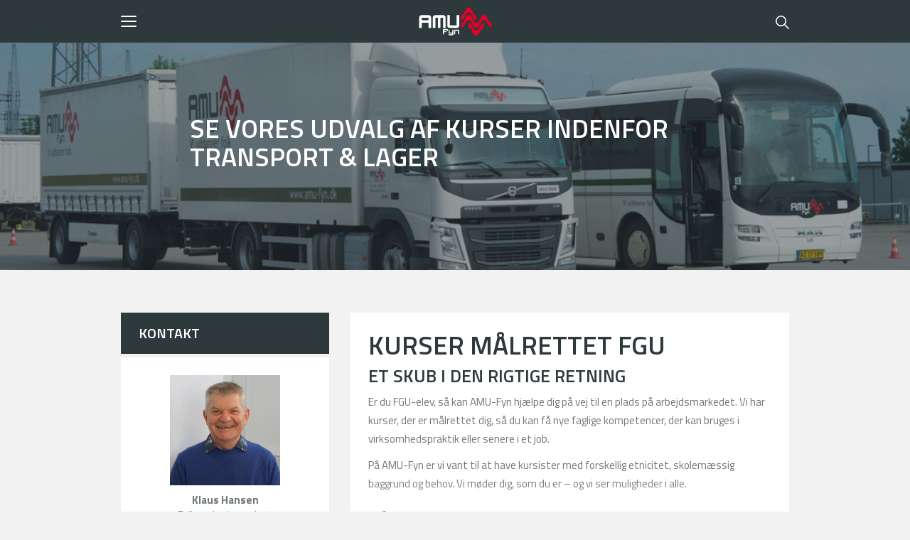

--- FILE ---
content_type: text/html; charset=utf-8
request_url: https://www.amu-fyn.dk/amu-kurser/transport-og-lager/fgu/
body_size: 17709
content:
<!DOCTYPE html>
<html lang=da>
<head>
    <title>Er du FGU-elev? Vi har kurser, der er m&#229;lrettet dig | AMU Fyn </title>
    <meta http-equiv="Content-Type" content="text/html; charset=utf-8">
    <meta http-equiv="x-ua-compatible" content="IE=edge">
    <meta name="SKYPE_TOOLBAR" content="SKYPE_TOOLBAR_PARSER_COMPATIBLE">

    
            <meta property="og:title" content="Kurser målrettet FGU" />

            <meta property="og:url" content="https://www.amu-fyn.dk/amu-kurser/transport-og-lager/fgu/" />


            <meta property="og:type" content="article" />

                        <meta property="article:published_time" content="2020-11-10T00:00:00" />

            <meta property="og:description" content="Hos AMU Fyn kan du som FGU-elev få hjælp til en plads på arbejdsmarkedet, da vi har kurser der hjælper dig på vej og samtidig giver dig nye kompetencer." />

            <meta property="og:locale" content="da" />


            <meta name="description" content="Hos AMU Fyn kan du som FGU-elev f&#229; hj&#230;lp til en plads p&#229; arbejdsmarkedet, da vi har kurser der hj&#230;lper dig p&#229; vej og samtidig giver dig nye kompetencer.">
            <meta name="keywords" content="" />
        <meta name="viewport" content="width=device-width, initial-scale=1">
        <link rel="canonical" href="https://www.amu-fyn.dk/amu-kurser/transport-og-lager/fgu/" />



    <link href="https://cdn.fotoagent.dk/mobile/mthemes/responsive2/amu-fyn/theme.css?v=8DE533DFB23999C" rel="stylesheet" type="text/css" />
    
    <script type="text/javascript" src="https://cdn.fotoagent.dk/mobile/websolution_ci_B/1.6163.0//scripts/jquery-3.7.1/jquery-3.7.1.min.js"></script>
    <script type="text/javascript" src="https://cdn.fotoagent.dk/mobile/websolution_ci_B/1.6163.0//scripts/jquery.validate.min.js"></script>
    <script type="text/javascript" src="https://cdn.fotoagent.dk/mobile/websolution_ci_B/1.6163.0//scripts/jquery.validate.unobtrusive.min.js"></script>
    <script type="text/javascript" src="https://cdn.fotoagent.dk/mobile/websolution_ci_B/1.6163.0//scripts/CustomValidationAttributes/jquery.validate.customvalidation.js?v=22"></script>
    <script type="text/javascript" src="https://cdn.fotoagent.dk/mobile/websolution_ci_B/1.6163.0//scripts/jquery.cookie.min.js"></script>
    <script type="text/javascript" src="https://cdn.fotoagent.dk/mobile/websolution_ci_B/1.6163.0//scripts/Modules/ReplaceUI/replaceUI.checkboxes.js"></script>

        <script src="https://maps.googleapis.com/maps/api/js?key=AIzaSyAelyzMgls9Yz2DlynDRwmR-TeTJTSEIhA&amp;v=weekly"></script>
        <script type="text/javascript" src='https://cdn.fotoagent.dk/mobile/websolution_ci_B/1.6163.0//scripts/google-maps-utility/markerclusterer_compiled.js'></script>
        <script type="text/javascript" src='https://cdn.fotoagent.dk/mobile/websolution_ci_B/1.6163.0//scripts/google-maps-utility/markerwithlabel_packed.js'></script>

    <script type="text/javascript" src='https://cdn.fotoagent.dk/mobile/websolution_ci_B/1.6163.0//scripts/bootstrap/js/bootstrap.min.js'></script>
    <script type="text/javascript" src='https://cdn.fotoagent.dk/mobile/websolution_ci_B/1.6163.0//scripts/mcb.slideshow.js'></script>
    <script type="text/javascript" src="https://cdn.fotoagent.dk/mobile/websolution_ci_B/1.6163.0//scripts/rpcommon.js"></script>
    <script type="text/javascript" src='https://cdn.fotoagent.dk/mobile/websolution_ci_B/1.6163.0//scripts/Responsive.Paging.js'></script>
    <script type="text/javascript" src="https://cdn.fotoagent.dk/mobile/websolution_ci_B/1.6163.0//scripts/GallerySlider.js"></script>

    <script src="https://cdn.fotoagent.dk/mobile/websolution_ci_B/1.6163.0//scripts/tinybox2.js" type="text/javascript"></script>
    <script src="https://cdn.fotoagent.dk/mobile/websolution_ci_B/1.6163.0//scripts/happy.js" type="text/javascript"></script>
    <script src="https://cdn.fotoagent.dk/mobile/websolution_ci_B/1.6163.0//scripts/happy.methods.js" type="text/javascript"></script>
    <script src="https://cdn.fotoagent.dk/mobile/websolution_ci_B/1.6163.0//scripts/Modules/Validation/validation.initialization.js?v=22" type="text/javascript"></script>
    <script src="https://cdn.fotoagent.dk/mobile/websolution_ci_B/1.6163.0//scripts/Modules/Utils/Utils.Cookies.js?v=22" type="text/javascript"></script>
    <script type="text/javascript" src="https://cdn.fotoagent.dk/mobile/websolution_ci_B/1.6163.0//scripts/Modules/Utils/Utils.Tracking.js?v=22"></script>

    
<script type="text/javascript" src="https://cdn.fotoagent.dk/mobile/websolution_ci_B/1.6163.0//scripts/Modules/Utils/Utils.UrlHelper.js?v=22"></script>
    <script type="text/javascript">
    var marketingCookieConsentApproved = false;
    var statisticCookieConsentApproved = false;
    var functionalCookieConsentApproved = false;
</script>

<script src="https://cdn.fotoagent.dk/mobile/websolution_ci_B/1.6163.0//scripts/domf/mcb.cookieConsent.js" type="text/javascript"></script> 

    <link rel="stylesheet" href="https://cdn.fotoagent.dk/mobile/websolution_ci_B/1.6163.0//scripts/fancybox/3/jquery.fancybox.min.css" type="text/css" media="screen" />

    <link rel="icon" href="https://cdn.fotoagent.dk/mobile/mthemes/responsive2/amu-fyn/images/favicon.ico" type="image/x-icon" />



    
    <script>  window.dataLayer = window.dataLayer || [];  dataLayer.push({"vatDisplay":"With VAT","pageType":"Article","marketingCookieConsentApproved":false,"statisticCookieConsentApproved":false});</script>
<!-- Anti-flicker snippet (recommended)  -->
<style>.async-hide { opacity: 0 !important} </style>
<script>(function(a,s,y,n,c,h,i,d,e){s.className+=' '+y;h.start=1*new Date;
h.end=i=function(){s.className=s.className.replace(RegExp(' ?'+y),'')};
(a[n]=a[n]||[]).hide=h;setTimeout(function(){i();h.end=null},c);h.timeout=c;
})(window,document.documentElement,'async-hide','dataLayer',4000,
{'GTM-WQRQHW8':true});</script>




<script>(function(w,d,s,l,i){w[l]=w[l]||[];w[l].push({'gtm.start':
new Date().getTime(),event:'gtm.js'});var f=d.getElementsByTagName(s)[0],
j=d.createElement(s),dl=l!='dataLayer'?'&l='+l:'';j.async=true;j.src=
'https://www.googletagmanager.com/gtm.js?id='+i+dl;f.parentNode.insertBefore(j,f);
})(window,document,'script','dataLayer','GTM-WQRQHW8');</script>


    <link href="https://fonts.googleapis.com/css?family=Titillium+Web:300,400,600,700&display=swap" rel="stylesheet">

    <meta name="facebook-domain-verification" content="7ia9qky4bj8ksfazcdntxtb0jhiybi" />

<script>
document.addEventListener('DOMContentLoaded', function() {
  var mailLink = document.querySelector('a.site-footer-contact__link--mail');
  if (!mailLink) return;
  var newText = 'Klik her for at sende en mail';
  mailLink.textContent = newText;
});
</script>


    

            <script type="application/ld+json">
                {"@context":"https://schema.org","@type":"Article","author":{"@type":"Person"},"dateModified":"2020-11-10T00:00:00+01:00","headline":"Er du FGU-elev? Vi har kurser, der er m\u00E5lrettet dig | AMU Fyn "}
            </script>
</head>

<body class="IsArticle ArticleSubGroup50316">
    <div class="total-container">
        

<div class="container" data-page-cut="32">


                <header data-region="57" data-region-type="5" class="page-header-region">
                    

<div class="top-site-menu floatin ">
    <div class="top-site-menu__mobile-button-wrapper">
        <span role="button" class="top-site-menu__mobile-button">
            <span class="icon-bar"></span>
            <span class="icon-bar"></span>
            <span class="icon-bar"></span>
            <span class="sr-only">Toggle navigation</span>
        </span>
    </div>
    <a href="/" class="top-site-menu__logo" aria-label="Logo"></a>
    <div class="top-site-menu__mobile-search-wrapper">
<span class="top-site-menu__mobile-search"></span>    </div>
        <div class="top-site-menu__menu ">
            <nav class="navbar navbar-default navbar-top">
                <div class="collapse navbar-collapse" id="main-menu">
                    <ul class="nav navbar-nav">
                            <li role="presentation" class='  ' >
                                <a href="https://www.amu-fyn.dk/courses?list=3" data-menu-guid="277547" class="submenu-cookie" tabindex="0">AMU kursus</a>
                            </li>
                            <li role="presentation" class='  ' >
                                <a href="https://www.amu-fyn.dk/erhvervsuddannelser/" data-menu-guid="277548" class="submenu-cookie" tabindex="0">Erhvervsuddannelse</a>
                            </li>
                            <li role="presentation" class='  ' >
                                <a href="https://www.amu-fyn.dk/viskvalitet" data-menu-guid="302632" class="submenu-cookie" tabindex="0">Evalu&#233;r kursus</a>
                            </li>
                            <li role="presentation" class=' has-sub-menu ' aria-expanded=false>
                                <a href="https://www.amu-fyn.dk/jobcentre-og-ledige/" data-menu-guid="277549" class="submenu-cookie" tabindex="0">Jobcenter og ledige</a>
                                    <div class="submenu-expand"></div>
                                    <ul class="submenulist" style="display: none;">
                                                                                    <li>
                                                    <a href="https://www.amu-fyn.dk/jobcentre-og-ledige/dagpengemodtager/?IsForUnemployed=true" class="submenu-cookie">Dagpengemodtager?</a>
                                                                                            </li>
                                            <li>
                                                    <a href="https://www.amu-fyn.dk/jobcentre-og-ledige/kontanthjaelpsmodtager/" class="submenu-cookie">Kontanthj&#230;lpsmodtager?</a>
                                                                                            </li>
                                            <li>
                                                    <a href="https://www.amu-fyn.dk/jobcentre-og-ledige/6-ugers-jobrettet-uddannelse/" class="submenu-cookie">6 ugers jobrettet uddannelse</a>
                                                                                            </li>
                                            <li>
                                                    <a href="https://www.amu-fyn.dk/jobcentre-og-ledige/" class="submenu-cookie">Ledighedsforl&#248;b</a>
                                                                                            </li>
                                            <li>
                                                    <a href="https://www.amu-fyn.dk/jobcentre-og-ledige/vejledningsvaerkstedet/" class="submenu-cookie">Vejledningsv&#230;rkstedet</a>
                                                                                            </li>
                                            <li>
                                                    <a href="https://www.amu-fyn.dk/regional-positivliste-fyn/" class="submenu-cookie">Regional positivliste Fyn</a>
                                                                                            </li>
                                            <li>
                                                    <a href="https://star.dk/media/20397/6-ugers-jobrettet-uddannelse-national-positivliste.pdf" class="submenu-cookie">Landsd&#230;kkende positivliste</a>
                                                                                            </li>
                                    </ul>
                            </li>
                            <li role="presentation" class=' has-sub-menu ' aria-expanded=false>
                                <a href="https://www.amu-fyn.dk/om-amu-fyn/info-til-virksomheder/" data-menu-guid="288136" class="submenu-cookie" tabindex="0">Virksomhed</a>
                                    <div class="submenu-expand"></div>
                                    <ul class="submenulist" style="display: none;">
                                                                                    <li>
                                                    <a href="https://www.amu-fyn.dk/arbejdsfordeling-og-efteruddannelse/?clear=1" class="submenu-cookie">Arbejdsfordeling</a>
                                                                                            </li>
                                            <li>
                                                    <a href="https://www.amu-fyn.dk/om-amu-fyn/info-til-virksomheder/" class="submenu-cookie">Info til virksomheder</a>
                                                                                            </li>
                                            <li>
                                                    <a href="https://www.amu-fyn.dk/amu-kurser/transport-og-lager/totalloesningen/" class="submenu-cookie">Totall&#248;sningen</a>
                                                                                            </li>
                                            <li>
                                                    <a href="https://www.amu-fyn.dk/veu-godtgoerelse/" class="submenu-cookie">VEU-godtg&#248;relse</a>
                                                                                            </li>
                                    </ul>
                            </li>
                            <li role="presentation" class=' has-sub-menu ' aria-expanded=false>
                                <a href="https://www.amu-fyn.dk/om-amu-fyn/" data-menu-guid="278251" class="submenu-cookie" tabindex="0">Om AMU-Fyn</a>
                                    <div class="submenu-expand"></div>
                                    <ul class="submenulist" style="display: none;">
                                                                                    <li>
                                                    <a href="https://www.amu-fyn.dk/om-amu-fyn/" class="submenu-cookie">Om AMU-Fyn</a>
                                                                                            </li>
                                            <li>
                                                    <a href="https://www.amu-fyn.dk/brochure/" class="submenu-cookie">Brochurer</a>
                                                                                            </li>
                                            <li>
                                                    <a href="https://www.amu-fyn.dk/praktisk/" class="submenu-cookie">Praktisk</a>
                                                                                            </li>
                                            <li>
                                                    <a href="https://www.amu-fyn.dk/kvalitet/" class="submenu-cookie">Kvalitet</a>
                                                                                            </li>
                                            <li>
                                                    <a href="https://www.amu-fyn.dk/kontakt/" class="submenu-cookie">Kontakt</a>
                                                                                            </li>
                                            <li>
                                                    <a href="https://amu-fyn-sikkermail.signflow.dk/webapp/securemailbox/new" class="submenu-cookie">Send sikker mail</a>
                                                                                            </li>
                                    </ul>
                            </li>
                            <li class="navbar-top__flag">
        <a class="navbar-top__flag-icon navbar-top__flag-icon--en" href="/courses-in-english/" title="Kurser p&#229; engelsk"></a>
    </li>
    <li class="navbar-top__flag">
        <a class="navbar-top__flag-icon navbar-top__flag-icon--de" href="/kurse-auf-deutsch/" title="Kurser p&#229; tysk"></a>
    </li>
                                                    <li>
                                <a role="button" class="navbar-top__search" aria-label="S&#248;g" aria-expanded="false" aria-haspopup="true" tabindex="0"></a>
                                <div class="navbar-top__search-box-wrapper" style="display: none">
<div class="block-search-box " data-blockId="0">
<form action="/msearch" autocomplete="off" class="search-form" method="get" role="search"><input aria-label="Indtast søgeord her" name="q" placeholder="Indtast søgeord her" type="text" value="" />        <input type="submit" class="submit" aria-label="" value="s&#248;g" />
</form></div>
                                </div>
                            </li>
                    </ul>
                </div>
            </nav>
        </div>
    <div class="top-site-menu__mobile-menu">
        <div class="mobile-menu-overlay__close">
            <div class="mobile-menu-overlay__close-icon"></div>
        </div>
        <div class="mobile-menu-overlay">
            <div class="mobile-menu-overlay__content">
                <a class="mobile-menu-overlay__logo top-site-menu__logo" href="/" aria-label="Logo"></a>
                                    <div class="mobile-menu-overlay__search-box-wrapper">
                        <div class="block-search-box " data-blockId="0">
<form action="/msearch" autocomplete="off" class="search-form" method="get" role="search"><input aria-label="Indtast søgeord her" name="q" placeholder="Indtast søgeord her" type="text" value="" />        <input type="submit" class="submit" aria-label="" value="s&#248;g" />
</form></div>
                    </div>
                                    <ul class="mobile-menu-overlay__menu">
    <li class="navbar-top__flag">
        <a class="navbar-top__flag-icon navbar-top__flag-icon--en" href="/courses-in-english/" title="Kurser p&#229; engelsk"></a>
    </li>
    <li class="navbar-top__flag">
        <a class="navbar-top__flag-icon navbar-top__flag-icon--de" href="/kurse-auf-deutsch/" title="Kurser p&#229; tysk"></a>
    </li>
                                                    <li class='mobile-menu-overlay__menu-item  '>
                                <a class="mobile-menu-overlay__menu-link" href="https://www.amu-fyn.dk/courses?list=3">
                                    AMU kursus
                                </a>
                            </li>
                            <li class='mobile-menu-overlay__menu-item  '>
                                <a class="mobile-menu-overlay__menu-link" href="https://www.amu-fyn.dk/erhvervsuddannelser/">
                                    Erhvervsuddannelse
                                </a>
                            </li>
                            <li class='mobile-menu-overlay__menu-item  '>
                                <a class="mobile-menu-overlay__menu-link" href="https://www.amu-fyn.dk/viskvalitet">
                                    Evalu&#233;r kursus
                                </a>
                            </li>
                            <li class='mobile-menu-overlay__menu-item  has-sub-menu'>
                                <a class="mobile-menu-overlay__menu-link" href="https://www.amu-fyn.dk/jobcentre-og-ledige/">
                                    Jobcenter og ledige
                                </a>
                                    <span class="mobile-menu-overlay__menu-link-arrow"></span>
                                    <ul class="mobile-menu-overlay__sub-menu" style="display: none;">
                                            <li class="mobile-menu-overlay__sub-menu-item">
                                                    <a href="https://www.amu-fyn.dk/jobcentre-og-ledige/dagpengemodtager/?IsForUnemployed=true" class="mobile-menu-overlay__sub-menu-link">Dagpengemodtager?</a>
                                            </li>
                                            <li class="mobile-menu-overlay__sub-menu-item">
                                                    <a href="https://www.amu-fyn.dk/jobcentre-og-ledige/kontanthjaelpsmodtager/" class="mobile-menu-overlay__sub-menu-link">Kontanthj&#230;lpsmodtager?</a>
                                            </li>
                                            <li class="mobile-menu-overlay__sub-menu-item">
                                                    <a href="https://www.amu-fyn.dk/jobcentre-og-ledige/6-ugers-jobrettet-uddannelse/" class="mobile-menu-overlay__sub-menu-link">6 ugers jobrettet uddannelse</a>
                                            </li>
                                            <li class="mobile-menu-overlay__sub-menu-item">
                                                    <a href="https://www.amu-fyn.dk/jobcentre-og-ledige/" class="mobile-menu-overlay__sub-menu-link">Ledighedsforl&#248;b</a>
                                            </li>
                                            <li class="mobile-menu-overlay__sub-menu-item">
                                                    <a href="https://www.amu-fyn.dk/jobcentre-og-ledige/vejledningsvaerkstedet/" class="mobile-menu-overlay__sub-menu-link">Vejledningsv&#230;rkstedet</a>
                                            </li>
                                            <li class="mobile-menu-overlay__sub-menu-item">
                                                    <a href="https://www.amu-fyn.dk/regional-positivliste-fyn/" class="mobile-menu-overlay__sub-menu-link">Regional positivliste Fyn</a>
                                            </li>
                                            <li class="mobile-menu-overlay__sub-menu-item">
                                                    <a href="https://star.dk/media/20397/6-ugers-jobrettet-uddannelse-national-positivliste.pdf" class="mobile-menu-overlay__sub-menu-link">Landsd&#230;kkende positivliste</a>
                                            </li>
                                    </ul>
                            </li>
                            <li class='mobile-menu-overlay__menu-item  has-sub-menu'>
                                <a class="mobile-menu-overlay__menu-link" href="https://www.amu-fyn.dk/om-amu-fyn/info-til-virksomheder/">
                                    Virksomhed
                                </a>
                                    <span class="mobile-menu-overlay__menu-link-arrow"></span>
                                    <ul class="mobile-menu-overlay__sub-menu" style="display: none;">
                                            <li class="mobile-menu-overlay__sub-menu-item">
                                                    <a href="https://www.amu-fyn.dk/arbejdsfordeling-og-efteruddannelse/?clear=1" class="mobile-menu-overlay__sub-menu-link">Arbejdsfordeling</a>
                                            </li>
                                            <li class="mobile-menu-overlay__sub-menu-item">
                                                    <a href="https://www.amu-fyn.dk/om-amu-fyn/info-til-virksomheder/" class="mobile-menu-overlay__sub-menu-link">Info til virksomheder</a>
                                            </li>
                                            <li class="mobile-menu-overlay__sub-menu-item">
                                                    <a href="https://www.amu-fyn.dk/amu-kurser/transport-og-lager/totalloesningen/" class="mobile-menu-overlay__sub-menu-link">Totall&#248;sningen</a>
                                            </li>
                                            <li class="mobile-menu-overlay__sub-menu-item">
                                                    <a href="https://www.amu-fyn.dk/veu-godtgoerelse/" class="mobile-menu-overlay__sub-menu-link">VEU-godtg&#248;relse</a>
                                            </li>
                                    </ul>
                            </li>
                            <li class='mobile-menu-overlay__menu-item  has-sub-menu'>
                                <a class="mobile-menu-overlay__menu-link" href="https://www.amu-fyn.dk/om-amu-fyn/">
                                    Om AMU-Fyn
                                </a>
                                    <span class="mobile-menu-overlay__menu-link-arrow"></span>
                                    <ul class="mobile-menu-overlay__sub-menu" style="display: none;">
                                            <li class="mobile-menu-overlay__sub-menu-item">
                                                    <a href="https://www.amu-fyn.dk/om-amu-fyn/" class="mobile-menu-overlay__sub-menu-link">Om AMU-Fyn</a>
                                            </li>
                                            <li class="mobile-menu-overlay__sub-menu-item">
                                                    <a href="https://www.amu-fyn.dk/brochure/" class="mobile-menu-overlay__sub-menu-link">Brochurer</a>
                                            </li>
                                            <li class="mobile-menu-overlay__sub-menu-item">
                                                    <a href="https://www.amu-fyn.dk/praktisk/" class="mobile-menu-overlay__sub-menu-link">Praktisk</a>
                                            </li>
                                            <li class="mobile-menu-overlay__sub-menu-item">
                                                    <a href="https://www.amu-fyn.dk/kvalitet/" class="mobile-menu-overlay__sub-menu-link">Kvalitet</a>
                                            </li>
                                            <li class="mobile-menu-overlay__sub-menu-item">
                                                    <a href="https://www.amu-fyn.dk/kontakt/" class="mobile-menu-overlay__sub-menu-link">Kontakt</a>
                                            </li>
                                            <li class="mobile-menu-overlay__sub-menu-item">
                                                    <a href="https://amu-fyn-sikkermail.signflow.dk/webapp/securemailbox/new" class="mobile-menu-overlay__sub-menu-link">Send sikker mail</a>
                                            </li>
                                    </ul>
                            </li>
                    </ul>
            </div>
        </div>
    </div>
</div>




        <div class="mcbSlideContainer slideContainer--single ">
            <div class="slideContainer">
                <div class="slide">
            <div class="imgContainer">
                <img src="https://www.fotoagent.dk/images/w/UfDhjUhp6FRDffJyGCYwvA/s/12496/309/%c2%a9Kennett_Krebs_Bus+Lastbil_8227.tif"
                     ;
                     alt="Se vores udvalg af kurser indenfor transport &amp; lager"
                     aria-describedby="SlideCaption10989">
            </div>

                        <div class="slideContainer__caption-container">
                            <div id="SlideCaption10989" class="slideContainer__caption placementBottom placementLeft">
<h2 class="slideContainer__captionHeader decoy-header">Se vores udvalg af kurser indenfor transport & lager</h2>                                                                    <p class="slideContainer__captionText">
                                            <span> </span>
                                                                            </p>
                            </div>
                        </div>
                </div>
            </div>
        </div>

                </header>



                            <div class="row">
            

                <aside data-region="58" data-region-type="1" class="page-side-column-region col-xs-12 col-sm-4">
                            <section class="contact-box">
                <div class="contact-box__header">
                    Kontakt 
                </div>

    <div class="contact-box__body">
        <div class="contact-box__contact-wrapper">
            
<div class="employee">

        <div class="employee__image">
            <img src="https://www.fotoagent.dk/images/w/wXN4T_SZmce1CV_zltUCUw/s/12496/20/DSC03212_beskaaret.jpg" data-src="https://www.fotoagent.dk/images/w/adJDYqojuCjQQ52Bs1bN4A/s/12496/20/DSC03212_beskaaret.jpg" class="employee__image " alt="Klaus Hansen">
        </div>

        <div class="employee__name">
            Klaus Hansen
        </div>
            <div class="employee__function">
            Fullservice konsulent
        </div>

            <div class="employee__contact">



<div class="employee__contact-info-wrapper">
    <a role="button" class="employee__contact-info-button employee__phone" data-gtmDataLayer="Contact box" data-contactType="phone-number" data-gtm-click data-gtm-tag="view_item" data-gtm-event="track-ga-event" data-gtm-event-category="Contact box" data-gtm-event-action="Expand" data-gtm-event-label="Ring" tabindex="0">Vis telefonnummer</a>
    <a role="button" href="tel:22104116" class="employee__contact-info employee__contact-info contact-info sr-only employee__phone" aria-label="Ring" tabindex="-1">22104116</a>
</div>
            


<div class="employee__contact-info-wrapper">
    <a role="button" class="employee__contact-info-button employee__email" data-gtmDataLayer="Contact box" data-contactType="email" data-gtm-click data-gtm-tag="view_item" data-gtm-event="track-ga-event" data-gtm-event-category="Contact box" data-gtm-event-action="Expand" data-gtm-event-label="Mail" tabindex="0">Vis email</a>
    <a role="button" href="mailto:kh@amu-fyn.dk" class="employee__contact-info employee__contact-info contact-info sr-only employee__email" aria-label="Mail" tabindex="-1">kh@amu-fyn.dk</a>
</div>
        </div>
</div>



        </div>
            <div class="contact-box__form-wrapper">
                <form id="EmployeeContactForm55801" class="contact-form" action='/memployee/55801/SendMailContact' method="post" data-contactType="send message">
                    <div class="contact-form__mail-row">
                        <div class="contact-form__header">
                            Skriv en besked
                        </div>
                        <div class="contact-form__group form-group">
                            <input type="hidden" value="390208" name="blockEntityGuid" />
                            <input type="email" class="form-control"
                                    placeholder="Indtast din email"
                                    title="Indtast din email"
                                   aria-label="Indtast din email"
                                    name="email" data-email="True" data-email-text='Ugyldig email'
                                    data-required="True" aria-required="true" data-required-text='Udfyld E-mail'
                                    autocomplete="email" required />
                        </div>
                        <div class="contact-form__group form-group">
                            <textarea class="form-control" placeholder="Indtast din besked - Du vil blive kontakte inden for 24 timer p&#229; hverdage" aria-label="Indtast din besked - Du vil blive kontakte inden for 24 timer p&#229; hverdage" title="Indtast din besked - Du vil blive kontakte inden for 24 timer p&#229; hverdage"
                                        name="comment" data-required="True" aria-required="true" data-required-text='Udfyld besked' required></textarea>
                        </div>
                        <div class="error-message"></div>
                        <button type="submit" class="btn contact-form__submit" alt="Send besked" data-gtmDataLayer="contactBox">
                            Send besked
                        </button>
                        <div id="recaptcha-wrapper-6957" class="recaptcha-wrapper contact-form__recapthca">
                            <input id="g-recaptcha-response" name="g-recaptcha-response" type="hidden" value="" />        <style>
            .grecaptcha-badge {
                visibility: hidden;
            }
        </style>
        <div class="recaptcha-box recaptcha-box-v3">
            Denne side er beskyttet af reCAPTCHA og Googles <a href="https://policies.google.com/privacy">privatlivspolitik</a> og <a href="https://policies.google.com/terms">betingelser</a>.<br/>
        </div>

                        </div>
                    </div>
                </form>
            </div>
    </div>


        </section>
    <div role="navigation" class="left-menu menu-subgroup-50535">
        <ul class="nav nav-tabs nav-stacked">
            <li class='active'>
                    <a class="item menu-header">Transport,  lager og BAB</a>
                                    <ul class="submenu menu-body">
                            <li class='active last has-sub-items'>
                                <a tabindex="0" href="https://www.amu-fyn.dk/hovedgruppe/transport-og-lager/" class='active '>Transport, lager og BAB</a>
                                    <ul class="submenu second-level" style="">
                                            <li>
                                                <a href="https://www.amu-fyn.dk/amu-kurser/transport-og-lager/lastbilkoerekort/" class='  '>Lastbilk&#248;rekort og vogntog</a>
                                            </li>
                                            <li>
                                                <a href="https://www.amu-fyn.dk/amu-kurser/transport-og-lager/varebilschauffoer/" class='  '>Varebilschauff&#248;r</a>
                                            </li>
                                            <li>
                                                <a href="https://www.amu-fyn.dk/amu-kurser/transport-og-lager/buskoerekort/" class='  '>Busk&#248;rekort</a>
                                            </li>
                                            <li>
                                                <a href="https://www.amu-fyn.dk/amu-kurser/transport-og-lager/taxikoerekort/" class='  '>Taxik&#248;rekort (BAB-kurser)</a>
                                            </li>
                                            <li>
                                                <a href="https://www.amu-fyn.dk/amu-kurser/transport-og-lager/eu-direktiv-gods/" class='  '>EU Direktiv Gods</a>
                                            </li>
                                            <li>
                                                <a href="https://www.amu-fyn.dk/amu-kurser/transport-og-lager/eu-direktiv-bus/" class='  '>EU Direktiv bus</a>
                                            </li>
                                            <li>
                                                <a href="https://www.amu-fyn.dk/amu-kurser/transport-og-lager/farligt-gods/" class='  '>Farligt Gods</a>
                                            </li>
                                            <li>
                                                <a href="https://www.amu-fyn.dk/igu/" class='  '>IGU</a>
                                            </li>
                                            <li>
                                                <a href="https://www.amu-fyn.dk/amu-kurser/transport-og-lager/kran/" class='  '>Kran</a>
                                            </li>
                                            <li>
                                                <a href="https://www.amu-fyn.dk/amu-kurser/transport-og-lager/koereteknik/" class='  '>K&#248;reteknik</a>
                                            </li>
                                            <li>
                                                <a href="https://www.amu-fyn.dk/koereteknisk-anlaeg-fredericia-0/" class='  has-sub-items'>K&#248;reteknisk Anl&#230;g Fredericia</a>
                                            </li>
                                            <li>
                                                <a href="https://www.amu-fyn.dk/amu-kurser/transport-og-lager/lager/" class='  '>Lager</a>
                                            </li>
                                            <li>
                                                <a href="https://www.amu-fyn.dk/amu-kurser/transport-og-lager/sundhed/" class='  '>Sundhed</a>
                                            </li>
                                            <li>
                                                <a href="https://www.amu-fyn.dk/k/amu-kurser/transport-og-lager/teleskoplaesser/" class='  '>Teleskopl&#230;sser</a>
                                            </li>
                                            <li>
                                                <a href="https://www.amu-fyn.dk/amu-kurser/transport-og-lager/totalloesningen/" class='  '>Full Service</a>
                                            </li>
                                            <li>
                                                <a href="https://www.amu-fyn.dk/amu-kurser/transport-og-lager/truckcertifikat/" class='  '>Truckcertifikat</a>
                                            </li>
                                            <li>
                                                <a href="https://www.amu-fyn.dk/amu-kurser/transport-og-lager/vintertjeneste/" class='  '>Vintertjeneste</a>
                                            </li>
                                            <li>
                                                <a href="https://www.amu-fyn.dk/amu-kurser/transport-og-lager/diverse/" class='  '>Diverse</a>
                                            </li>
                                            <li>
                                                <a href="https://www.amu-fyn.dk/amu-kurser/transport-og-lager/fgu/" class='active  '>FGU </a>
                                            </li>
                                            <li>
                                                <a href="https://www.amu-fyn.dk/amu-kurser/servicefagene/ergonomi-forflytning/ergonomi/" class='  '>Ergonomi</a>
                                            </li>
                                            <li>
                                                <a href="https://www.amu-fyn.dk/amu-kurser/fjernundervisning-og-oevrige-kurser/arbejdsmiljoe/" class='  '>Arbejdsmilj&#248;</a>
                                            </li>
                                            <li>
                                                <a href="https://www.amu-fyn.dk/amu-kurser/fjernundervisning-og-oevrige-kurser/foerstehjaelp-og-brandbekaempelse/" class='  '>F&#248;rstehj&#230;lp og brandbek&#230;mpelse</a>
                                            </li>
                                    </ul>
                            </li>
                    </ul>
            </li>
        </ul>
    </div>




                </aside>




            <div class="col-xs-12 col-sm-8">


                <main data-region="82" data-region-type="1" class="page-main-region">
                    <article class="block-article article" data-article="300043" data-columns="1" data-limit-height=310 data-limit-expanded=false>


    

<header class="article__header-wrapper">
<h1 class="article__header">Kurser målrettet FGU</h1>
    

</header>
    <div class="article__paragraph-container" style=max-height:310px>





            <div class="article-paragraph article-paragraph--v2 article-paragraph--image-large ">


                <div class="article-paragraph__content-wrapper">
    <h2 class="article-paragraph__header">Et skub i den rigtige retning</h2>
    <div class="article-paragraph__text"><p>Er du FGU-elev, så kan AMU-Fyn hjælpe dig på vej til en plads på arbejdsmarkedet. Vi har kurser, der er målrettet dig, så du kan få nye faglige kompetencer, der kan bruges i virksomhedspraktik eller senere i et job.</p>
<p>På AMU-Fyn er vi vant til at have kursister med forskellig etnicitet, skolemæssig baggrund og behov. Vi møder dig, som du er – og vi ser muligheder i alle.</p></div>
                    
                    


                </div>
            </div>






            <div class="article-paragraph article-paragraph--v2 article-paragraph--image-large ">


                <div class="article-paragraph__content-wrapper">
    <h2 class="article-paragraph__header">Gå langsomt frem eller giv den gas</h2>
    <div class="article-paragraph__text"><p>Uanset om du er til et roligt tempo eller lidt mere rastløs, så kan AMU-Fyn tilbyde dig noget.</p>
<p>Vi tager hensyn til dine særlige behov for støtte og vejledning, giver dig nye succesoplevelser, faglige kompetencer og brugbare kursusbeviser.</p>
<p>Tal med din FGU-vejleder om dine muligheder eller kontakt AMU-Fyn tlf. 66 13 66 70 / <a href="mailto:amu-fyn@amu-fyn.dk">amu-fyn@amu-fyn.dk</a> for en uforpligtende snak.</p></div>
                    
                    


                </div>
            </div>

    </div>
        <div class="article__read-more-button-wrapper" style="display: none;">
            <button class="btn article__read-more-button" type="button" aria-hidden="true">
                <div class="article__read_more-button--read-more-text">
                    l&#230;s mere
                </div>
                <div class="article__read_more-button--read-less-text" style="display: none;">
                    L&#230;s mindre
                </div>
            </button>
        </div>

</article>








<div class="panel panel-default videos">
    <div class="video-content panel-body">
        <div class="content-wrapper">

            <div class='block-video-element-xs3iNxnW2lw '>



<div class="youtube-wrapper" style="padding-bottom: 62%;">
    <iframe data-id="xs3iNxnW2lw-videoPlayerEmbedFrame"
            src="//www.youtube-nocookie.com/embed/xs3iNxnW2lw?rel=0&amp;controls=0"
            width="100%"
            height="100%"
            frameborder="0"
            allowfullscreen
            >
    </iframe>
</div>            </div>
        </div>
    </div>
</div>





<section class="generic-course-list js-course-list List"  style="display:block;" data-block-guid="281396" role="tabpanel">
        <header class="generic-course-list__header">
<h2 class="generic-course-list__title decoy-header">Kurser</h2>                                </header>
    

    <div class="gcl-main-group-container" role="list">


<div data-main-group="129750" class="gcl-main-group" role="listitem">
            <div class="gcl-main-group__content-wrapper " >
            

    <div class="gcl-sub-group-container" role="list">


<div data-sub-group="129918" class="gcl-sub-group" role="listitem">
            <div class="gcl-sub-group__content-wrapper "  data-loaded="true">



    <div class="gcl-course-container in" aria-expanded="false" id="course-container-281396" role="list">


<div data-course="474654" class="gcl-course List" style=display:none; role="listitem">
    <div class="gcl-course__content">
    <a href="/manoevrering-gaffeltruck-stabler-og-faerdsels/fgu" class="gcl-course__name" onmousedown="return Education.Navigation.UpdateCourseHref(this);" data-gtm-click data-gtm-tag="view_item" data-gtm-event="track-ga-event" data-gtm-event-category="Course List" data-gtm-event-action="Click Course" data-gtm-event-label="Manøvrering gaffeltruck, stabler og færdsels./FGU" tabindex="-1">
        Man&#248;vrering gaffeltruck, stabler og f&#230;rdsels./FGU
    </a>
            <div class="gcl-course__label-container">

                        <div class="gcl-course__label" data-toggle="tooltip" role="button" data-trigger="manual" data-html="true" title="6 ugers - Der er mulighed for at tage dette kursus som 6 ugers jobrettet uddannelse" tabindex="0">
                            6 Ugers
                        </div>
                        <div class="gcl-course__label" data-toggle="tooltip" role="button" data-trigger="manual" data-html="true" title="&lt;b&gt;Dette kursus er p&#229; f&#248;lgende regionale positivlister:&lt;/b&gt;&lt;br/&gt;Midtjylland&lt;br/&gt;Sj&#230;lland&lt;br/&gt;Sydjylland" tabindex="0">
                            Regionale positivlister
                        </div>

            </div>
                <button class="btn gcl-course__add-to-catalog " title="Tilf&#248;j til kursuskatalog: Man&#248;vrering gaffeltruck, stabler og f&#230;rdsels./FGU" data-course="474654" data-added-to-catalog="false"></button>

            <a href="/manoevrering-gaffeltruck-stabler-og-faerdsels/fgu" role="button" title="L&#230;s mere Man&#248;vrering gaffeltruck, stabler og f&#230;rdsels./FGU" class="btn gcl-course__read-more-btn " onmousedown="return Education.Navigation.UpdateCourseHref(this);" data-gtm-click data-gtm-tag="view_item" data-gtm-event="track-ga-event" data-gtm-event-category="Course List" data-gtm-event-action="Click Course" data-gtm-event-label="Manøvrering gaffeltruck, stabler og færdsels./FGU">
                <span>L&#230;s mere</span>
            </a>
            <div class="gcl-course__start-date">
                                    <div class="gcl-course__duration">Varighed: 10 dage</div>
            </div>
        </div>
</div>

            <div class="gcl-course-container__collapsed-header" data-gtm-click data-gtm-tag="view_item" data-gtm-event="track-ga-event" data-gtm-event-category="Course List" data-gtm-event-action="Click Expand Collapsed" tabindex="0">
        1 kurser er skjult - tryk her for at vise dem
    </div>
    </div>
        </div>
</div>
    </div>

        </div>
</div>
    </div>
    <script type="text/javascript" data-dataLayerScript>

</script>

</section>







                </main>



                                    <div class="row">
                        

                <main data-region="60" data-region-type="1" class="page-main-region col-xs-12 col-md-8">
                    
                </main>




                        

        <div data-region="-1" data-region-type="-1" class="col-xs-12 col-md-4"></div>




                    </div>
            </div>
        </div>
                    

                <footer data-region="61" data-region-type="5" class="page-footer-region">
                    <section class="site-footer">
    <div class="site-footer__background"></div>
    <div class="site-footer__body">
                <ul class="site-footer__menu">
                    <li class="site-footer__menu-item">
                            <h5 class="site-footer__menu-header">Relevante links</h5>
                                                    <ul class="site-footer__sub-menu">
                                    <li class="site-footer__sub-menu-item">
                                        <a href="https://www.amu-fyn.dk/praktisk/generelle-tilmeldingsbetingelser/" class="site-footer__sub-menu-link">Garantikurser og tilmeldingsbetingelser</a>
                                    </li>
                                    <li class="site-footer__sub-menu-item">
                                        <a href="https://www.amudanmark.dk/" class="site-footer__sub-menu-link">AMU Danmark</a>
                                    </li>
                                    <li class="site-footer__sub-menu-item">
                                        <a href="https://www.voksenuddannelse.dk/" class="site-footer__sub-menu-link">Voksenuddannelse.dk</a>
                                    </li>
                                    <li class="site-footer__sub-menu-item">
                                        <a href="https://www.amu-fyn.dk/viskvalitet?clear=1" class="site-footer__sub-menu-link">Evalu&#233;r dit kursus</a>
                                    </li>
                                    <li class="site-footer__sub-menu-item">
                                        <a href="https://www.amu-fyn.dk/cookie-politik.html" class="site-footer__sub-menu-link">Cookie-politik</a>
                                    </li>
                                    <li class="site-footer__sub-menu-item">
                                        <a href="https://www.amu-fyn.dk/tilmeld-nyhedsbrev-amu-kurser-og-uddannelser/" class="site-footer__sub-menu-link">Tilmeld nyhedsbrev</a>
                                    </li>
                                    <li class="site-footer__sub-menu-item">
                                        <a href="https://sus.multitest.dk/nemid/nemid" class="site-footer__sub-menu-link">Multitest</a>
                                    </li>
                                    <li class="site-footer__sub-menu-item">
                                        <a href="https://www.amu-fyn.dk/mnews/" class="site-footer__sub-menu-link">Seneste nyt</a>
                                    </li>
                            </ul>
                    </li>
                </ul>
                <ul class="site-footer__menu">
                    <li class="site-footer__menu-item">
                            <a href="https://amufyn.sharepoint.com/sites/ba" class="site-footer__menu-header">Relevante links</a>
                                                    <ul class="site-footer__sub-menu">
                                    <li class="site-footer__sub-menu-item">
                                        <a href="https://www.amu-fyn.dk/kvalitet/" class="site-footer__sub-menu-link">Kvalitet</a>
                                    </li>
                                    <li class="site-footer__sub-menu-item">
                                        <a href="https://www.amu-fyn.dk/om-amu-fyn/" class="site-footer__sub-menu-link">Om AMU-Fyn</a>
                                    </li>
                                    <li class="site-footer__sub-menu-item">
                                        <a href="https://www.amu-fyn.dk/praktisk/" class="site-footer__sub-menu-link">Praktisk</a>
                                    </li>
                                    <li class="site-footer__sub-menu-item">
                                        <a href="https://www.amu-fyn.dk/kontakt/" class="site-footer__sub-menu-link">Kontakt</a>
                                    </li>
                                    <li class="site-footer__sub-menu-item">
                                        <a href="https://amu-fyn-sikkermail.signflow.dk/webapp/securemailbox/new" class="site-footer__sub-menu-link">Send sikker mail</a>
                                    </li>
                                    <li class="site-footer__sub-menu-item">
                                        <a href="https://amufyn.sharepoint.com/sites/portalen" class="site-footer__sub-menu-link">AMU portalen</a>
                                    </li>
                                    <li class="site-footer__sub-menu-item">
                                        <a href="https://amufyn.online/" class="site-footer__sub-menu-link">AMU-Fyn Online</a>
                                    </li>
                            </ul>
                    </li>
                </ul>
        <div class="site-footer-info">
            <h5 class="site-footer-info__header">
                Info
            </h5>
            <ul class="site-footer-info__menu">
                    <li class="site-footer-info__menu-item site-footer-info__menu-item--address">
                        <span class="site-footer-info__text site-footer-info__text--address-1">
                            Petersmindevej 50
                        </span>
                    </li>
                                    <li class="site-footer-info__menu-item site-footer-info__menu-item--city">
                        <span class="site-footer-info__text site-footer-info__text--city-1">
                            5000 Odense C.
                        </span>
                    </li>
                                    <li class="site-footer-info__menu-item site-footer-info__menu-item--address">
                        <span class="site-footer-info__text site-footer-info__text--address-2">
                            C. F. Tietgens Boulevard 27
                        </span>
                    </li>
                                    <li class="site-footer-info__menu-item site-footer-info__menu-item--city">
                        <span class="site-footer-info__text site-footer-info__text--city-2">
                            5220 Odense S&#216;.
                        </span>
                    </li>
                                    <li class="site-footer-info__menu-item site-footer-info__menu-item--address">
                        <span class="site-footer-info__text site-footer-info__text--address-3">
                            Parallelvej 5, 7000 Fredericia
                        </span>
                    </li>
                                    <li class="site-footer-info__menu-item site-footer-info__menu-item--city">
                        <span class="site-footer-info__text site-footer-info__text--city-3">
                            Vestergade 45, 5700 Svendborg
                        </span>
                    </li>
                                    <li class="site-footer-info__menu-item">
                        <span class="site-footer-info__text site-footer-info__text--cvr">
                            CVR: 3712 7655
                        </span>
                    </li>
                                    <li class="site-footer-info__menu-item">
                        <span class="site-footer-info__text site-footer-info__text--ean">
                            EAN: 5798 0005 53750
                        </span>
                    </li>
            </ul>
        </div>
        <div class="site-footer-contact">
            <h5 class="site-footer-contact__header">
                Telefontid
            </h5>
            <ul class="site-footer-contact__menu">
                        <li class="site-footer-contact__menu-item">
                            <span class="site-footer-contact__day site-footer-contact__day--open-1">
                                Alle hverdage
                            </span>
                            <span class="site-footer-contact__time site-footer-contact__time--open-1">
                                07.30 - 15.20
                            </span>
                        </li>
                        <li class="site-footer-contact__menu-item">
                            <span class="site-footer-contact__day site-footer-contact__day--open-2">
                                L&#248;rdag - s&#248;ndag:
                            </span>
                            <span class="site-footer-contact__time site-footer-contact__time--open-2">
                                Lukket
                            </span>
                        </li>
            </ul>
                <a class="site-footer-contact__link site-footer-contact__link--phone" href="tel:66 13 66 70">
                    66 13 66 70
                </a>
                            <a class="site-footer-contact__link site-footer-contact__link--mail" href="mailto:amu-fyn@amu-fyn.dk">
                    amu-fyn@amu-fyn.dk
                </a>
        </div>
    </div>
    <div class="site-footer-social">
        <h5 class="site-footer-social__header">
            F&#248;lg AMU-Fyn her
        </h5>
        <ul class="site-footer-social__menu">
                <li class="site-footer-social__menu-item">
                    <a class="site-footer-social__menu-link site-footer-social__menu-link--facebook" href="https://www.facebook.com/amufyn" target="_blank" rel="noopener" aria-label="Facebook"></a>
                </li>
                            <li class="site-footer-social__menu-item">
                    <a class="site-footer-social__menu-link site-footer-social__menu-link--instagram" href="https://www.instagram.com/amufyn/" target="_blank" rel="noopener" aria-label="Instagram"></a>
                </li>
                            <li class="site-footer-social__menu-item">
                    <a class="site-footer-social__menu-link site-footer-social__menu-link--youtube" href="https://www.youtube.com/channel/UCquLpl8PL6j2446xJooFboA" target="_blank" rel="noopener" aria-label="Youtube"></a>
                </li>
                            <li class="site-footer-social__menu-item">
                    <a class="site-footer-social__menu-link site-footer-social__menu-link--linkedin" href="https://www.linkedin.com/company/7122942/admin/" target="_blank" rel="noopener" aria-label="LinkedIn"></a>
                </li>
        </ul>
    </div>
</section>

<section class="course-cookie-popin-catalog" role="dialog" style="display:none;">
    <div class="course-cookie-popin-catalog__wrapper">
        <span class="course-cookie-popin-catalog__count" data-item-count="0" aria-label=" 0"></span>
        <a class="course-cookie-popin-catalog__link" href="/meducation/coursecatalog/GetModal">
            <div class="course-cookie-popin-catalog__content" role="status">
                <span class="course-cookie-popin-catalog__text">
                    Hent Kursuskatalog
                </span>
            </div>
        </a>
    </div>
</section>

<div class="modal course-cookie-popin-catalog-modal fade" id="course-cookie-popin-catalog-modal" tabindex="-1" role="dialog">
    <div class="modal-dialog">
        <div class="modal-content">
            <div class="modal-header">
                <button type="button" class="close course-cookie-popin-catalog-modal__btn-close" data-dismiss="modal" aria-label="" data-gtm-click data-gtm-tag="view_item" data-gtm-event="track-ga-event" data-gtm-event-category="Checkout" data-gtm-event-action="Close">&times;</button>
            </div>
            <div class="modal-body">
                <div class="is-loading"></div>
            </div>
        </div>
    </div>
</div>






                </footer>



</div>



    </div>

    
    <!-- Google Tag Manager (noscript) -->
<noscript><iframe src="https://load.vkmovrtt.amu-fyn.dk/ns.html?id=GTM-WQRQHW8" height="0" width="0" style="display:none;visibility:hidden"></iframe></noscript>
<!-- End Google Tag Manager (noscript) -->
    
    <script type="text/javascript">
        $(function () {
            $.fancybox.defaults.idleTime = 10;
            $.fancybox.defaults.loop = true;
            $(".fancybox").fancybox();
        });
    </script>
    <!--rendered scripts section:-->
    <script src='https://cdn.fotoagent.dk/mobile/websolution_ci_B/1.6163.0//scripts/Modules/Menu/menu.setclickedmenu.js' type='text/javascript'></script>
<script type="text/javascript">
     'use strict';
     $(function () {
        var pageBody = $('body');
        var scrollbarWidth = window.innerWidth - pageBody.outerWidth();

        var searchButtonDesktop = $(".top-site-menu .navbar-top__search");
        var searchButtonMobile = $(".top-site-menu__mobile-search");
        var searchElementDesktop = $(".top-site-menu__menu .navbar-top__search-box-wrapper");
        var searchInputDesktop = searchElementDesktop.find(".block-search-box input[name='q']");

        var mobileMenu = $(".top-site-menu__mobile-menu");
        var mobileSubMenuClass = '.mobile-menu-overlay__sub-menu';

        var showMobileMenuButton = $(".top-site-menu__mobile-button");
        var closeMobileMenuButton = $(".mobile-menu-overlay__close");
        var mobileMenuLinkHasSubMenu = $(".mobile-menu-overlay__menu-item.has-sub-menu .mobile-menu-overlay__menu-link");
        var mobileMenuLinkArrow = $(".mobile-menu-overlay__menu-link-arrow");

        pageBody.addClass('navigation--floatin');


         //Mobile menu
        showMobileMenuButton.add(searchButtonMobile).on("click", function () {
            mobileMenu.addClass('top-site-menu__mobile-menu--is-opening');
            pageBody.addClass('navigation--is-opening');
            setTimeout(function () {
                pageBody.addClass('navigation--open').removeClass('navigation--is-opening').css('margin-right', scrollbarWidth > 0 ? scrollbarWidth : 0);
                mobileMenu.addClass('top-site-menu__mobile-menu--active').removeClass('top-site-menu__mobile-menu--is-opening');
            }, 25);
         });

         closeMobileMenuButton.on("click", function () {
             pageBody.addClass('navigation--is-closing').removeClass('navigation--open').css('margin-right', 0);
             mobileMenu.addClass('top-site-menu__mobile-menu--is-closing').removeClass('top-site-menu__mobile-menu--active');
             setTimeout(function () {
                 mobileMenu.removeClass('top-site-menu__mobile-menu--is-closing');
                 pageBody.removeClass('navigation--is-closing');
             }, 500);
         });

         //Search
         searchButtonDesktop.on("click", function () {
             ToggleSearchInput();
         });

         searchButtonDesktop.on("keyup", function (e) {
             if (e.keyCode == 13) {
                 ToggleSearchInput();
             }
         });

         searchInputDesktop.on("keyup", function (e) {
             if (e.keyCode == 27) {
                 ToggleSearchInput();
             }
         });

         function ToggleSearchInput() {
             searchElementDesktop.toggle();
             if (searchElementDesktop.css('display') == 'block') {
                 searchButtonDesktop.attr('aria-expanded', true);
                 searchInputDesktop.focus();
             }
             else {
                 searchButtonDesktop.attr('aria-expanded', false);
             }
         }

         //Submenu
         mobileMenuLinkArrow.on('click', function (e) {
             e.preventDefault();
             $(this).toggleClass('open');
             $(this).siblings(mobileSubMenuClass).toggle();
         });

         mobileMenuLinkHasSubMenu.on('click', function (e) {
             if ($(this).attr('href')) {
                 e.stopPropagation();
             }
             else {
                 e.preventDefault();
                 $(this).siblings(mobileMenuLinkArrow).toggleClass('open');
                 $(this).siblings(mobileSubMenuClass).toggle();

             }
         });
     });
</script>
<script type="text/javascript">
             $(function () {

                 var showInfoButton = $('.employee__contact-info-button');

                 showInfoButton.on('click', function () {
                     showInfo(this);
                 });

                 showInfoButton.on('keydown', function (e) {
                     if (e.keyCode == 13) {
                         showInfo(this);
                     }
                 });

                 function showInfo(element) {
                     $(element).siblings('.employee__contact-info').removeClass('sr-only').attr('tabindex', '0').focus();
                     $(element).hide();
                 }
             })
        </script>
<script async src='https://www.google.com/recaptcha/api.js?render=6LcrMHkpAAAAADZ3i43pKI6vf6sOaYREYLrBmjgO' type='text/javascript'></script>
<script type="text/javascript">
    var recaptchaFields = $('[id=g-recaptcha-response]');

    for (let i = 0; i < recaptchaFields.length; i++) {
        var form = recaptchaFields[i].closest('form');
        var submit = $(form).find('[type="submit"]');

        ensureUniqueRecaptchaIds();

        $(submit).on('click', function (e) {
            e.preventDefault();

            grecaptcha.ready(function () {
                grecaptcha.execute("6LcrMHkpAAAAADZ3i43pKI6vf6sOaYREYLrBmjgO", { action: 'submit' }).then(function (response) {
                    setRecaptchaResponses(response);

                }).then(function () {
                    var form = $(e.target).closest('form');
                    form.submit();
                });
            });
        })
    }
        function ensureUniqueRecaptchaIds() {
            var recaptchaFields = Array.from($('[id=g-recaptcha-response]'));

            // first instance of 'g-recaptcha-response' has the recaptcha response value, which will be used to set the response on the other recaptcha responses
            for (let i = 1; i < recaptchaFields.length; i++) {
                $(recaptchaFields[i]).attr('id', generateRandomId('g-recaptcha-response'));
            }
        }

        function setRecaptchaResponses(value) {
            var recaptchas = Array.from($('input[name=g-recaptcha-response]'));

            for (var i = 0; i < recaptchas.length; i++) {
                $('#' + $(recaptchas[i]).attr('id')).val(value);
            }
        }

        function generateRandomId(prefix) {
            return prefix + "-" + (Math.floor(10000 + Math.random() * (90000 + 1 - 10000)));
        }
        async function CheckRecaptchaAvailability() {
            let stopLimit = 0;
            let recaptchaResponse = document.querySelector('#g-recaptcha-response-100000');
            if (stopLimit < 20 && recaptchaResponse !== undefined) {
                await setTimeout(() => {
                    var recaptchaTextarea = $('#g-recaptcha-response-100000');
                    if (recaptchaTextarea.attr('aria-hidden') === undefined) {
                        recaptchaTextarea.attr('aria-hidden', true);
                        recaptchaTextarea.attr('aria-label', 'do not use');
                        recaptchaTextarea.attr('aria-readonly', true);
                        stopLimit++;
                    } else {
                        stopLimit++;
                        CheckRecaptchaAvailability();
                    }
                }, "600");
            }
        }
        CheckRecaptchaAvailability();
    </script>

<script>
        'use strict';

        function SubmitContactForm(form, successCallback) {
            var url = $(form).attr("action");

            $.post(url, $(form).serialize(), function (data) {
                if (typeof _gaq !== 'undefined') {
                    _gaq.push(['_trackEvent', 'Contact box', 'Send message']);
                }
                if (data.Success == "true") {
                    $(form).find(".contact-form__mail-row").html(data.Message);
                    $(form).find(".contact-form__mail-row").addClass("contactform__result");
                    if (successCallback)
                        successCallback(form);
                } else {
                    $(form).find(".error-message").html(data.Message);
                }
            });
        }

        $(document).ready(function () {
            $('form.contact-form').each(function () {
                // happy js - jquery selectors
                var formSelector = '#' + this.id;
                var emailSelector = formSelector + ' input[name=email]';
                var commentSelector = formSelector + ' textarea[name=comment]';

                $(this).submit(function (e) {
                    e.preventDefault();
                });
                $(this).isHappy({
                    fields: {
                        [emailSelector]: {
                            required: true,
                            message: 'En mailadresse skal v&#230;re indtastet',
                            test: function (val) {
                                return happyTest(happy.email(val), emailSelector);
                            },
                        },
                        [commentSelector]: {
                            required: true,
                            message: 'Beskedfeltet skal v&#230;re udfyldt',
                            test: function (val) {
                                return happyTest(happy.minLength(val, 3), commentSelector);
                            },
                        }
                    },
                    happy: function () {
                        SubmitContactForm(formSelector, dataLayerTracking.track);
                    }
                });

            });

            function happyTest(valid, selector) {
                $(selector).attr('aria-invalid', !valid);
                return valid;
            }
        });

        var dataLayerTracking = {
            dataAttr: {
                gtmDataLayer: "data-gtmDataLayer",
                contactType: "data-contactType"
            },
            dataLayerActive: function () {
                return (typeof dataLayer !== 'undefined');
            },
            getContactType: function (elm) {
                return $(elm).attr(dataLayerTracking.dataAttr.contactType);
            },
            track: function (target) {
                if (dataLayerTracking.dataLayerActive()) {
                    var dataLayerObj = {
                        'event': 'contactBox',
                        'contactType': dataLayerTracking.getContactType(target)
                    }

                    dataLayer.push(dataLayerObj);
                }
            }
        }
</script>

<script type="text/javascript">$(".emptyLink").click(function () { $(this).next().slideToggle(200); });</script>

<script type="text/javascript">
            $('.menu-subgroup-' + 50535).on('keydown', function (e) {
                if (e.keyCode === 13)
                    $(e.target).click();
            });
        </script>

<script src='https://cdn.fotoagent.dk/mobile/websolution_ci_B/1.6163.0//scripts/group-collapse-helper.js' type='text/javascript'></script>
<script src='https://cdn.fotoagent.dk/mobile/websolution_ci_B/1.6163.0//scripts/fancybox/3/jquery.fancybox.min.js' type='text/javascript'></script>
<script src='https://cdn.fotoagent.dk/mobile/websolution_ci_B/1.6163.0//scripts/jquery.rwdImageMaps.js' type='text/javascript'></script>
<script type="text/javascript">$(document).ready(function (e) { $('img[usemap]').rwdImageMaps(); });</script>

<script type="text/javascript">
            'use strict';
            $(function () {
                var articleToggleReadMore = {
                    init: function () {
                        var articles = $('.article[data-limit-height][data-limit-expanded=false]');
                        if (articles.length > 0) {
                            $.each(articles, function (index, article) {
                                articleToggleReadMore.checkSize($(article));
                            });

                            articleToggleReadMore.bindEvents(articles);
                            articleToggleReadMore.bindListeners(articles);
                        }
                    },
                    bindEvents: function (articles) {
                        articles.find('.article__read-more-button').on('click', articleToggleReadMore.toggleContent);
                    },
                    bindListeners: function (articles) {
                        $(window).on('resize', function (event) {
                            $.each(articles, function (index, article) {
                                articleToggleReadMore.checkSize($(article));
                            });
                        });
                    },
                    checkSize: function (article) {
                        var expanded = article.attr('data-limit-expanded');
                        if (expanded === 'true') {
                            return;
                        }

                        var buttonWrapper = article.find('.article__read-more-button-wrapper');
                        if (buttonWrapper.length > 0) {
                            var paragraphContainer = article.find('.article__paragraph-container');
                            var maxHeight = parseInt(article.attr('data-limit-height'));
                            var currentHeight = paragraphContainer.innerHeight();

                            if (0 < maxHeight && maxHeight <= currentHeight) {
                                articleToggleReadMore.setMaxHeight(article, maxHeight);
                                buttonWrapper.show();
                            } else {
                                articleToggleReadMore.removeMaxHeight(article);
                                buttonWrapper.hide();
                            }
                        } else {
                            articleToggleReadMore.removeMaxHeight(article);
                        }
                    },
                    setMaxHeight: function (article, maxHeight) {
                        var paragraphContainer = article.find('.article__paragraph-container');
                        paragraphContainer.css('max-height', maxHeight);
                        article.addClass('article--collapsed');
                    },
                    removeMaxHeight: function (article) {
                        var paragraphContainer = article.find('.article__paragraph-container');
                        paragraphContainer.css('max-height', '');
                        article.removeClass('article--collapsed');
                    },
                    manageToggleStyling(button, show) {
                        var readMoreBtnText = button.children('.article__read_more-button--read-more-text');
                        var readLessBtnText = button.children('.article__read_more-button--read-less-text');

                        if (show == true) {
                            button.css('opacity', '0.8');
                            readMoreBtnText.css('display', 'none');
                            readLessBtnText.css('display', 'block');
                        } else {
                            button.css('opacity', '1');
                            readLessBtnText.css('display', 'none');
                            readMoreBtnText.css('display', 'block');
                        }
                    },
                    toggleContent: function (event) {
                        var button = $(event.currentTarget);
                        var article = button.closest('.article[data-limit-height]').first();

                        var isShown = article.attr('data-limit-expanded');
                        if (isShown == 'true') {
                            articleToggleReadMore.manageToggleStyling(button, false);

                            var articleId = article.attr('data-article');
                            var maxHeight = articleToggleReadMore.accordionMaxHeightDict[articleId] === undefined ? '400' : articleToggleReadMore.accordionMaxHeightDict[articleId];

                            article.attr('data-limit-expanded', false);
                            articleToggleReadMore.setMaxHeight(article, maxHeight);
                        } else if (isShown == 'false') {
                            articleToggleReadMore.manageToggleStyling(button, true);

                            var articleId = article.attr('data-article');
                            if (articleToggleReadMore.accordionMaxHeightDict[articleId] === undefined) {
                                var paragraphContainer = article.find('.article__paragraph-container');
                                var originalMaxHeight = paragraphContainer.css('max-height');
                                articleToggleReadMore.accordionMaxHeightDict[articleId] = originalMaxHeight;
                            }

                            article.attr('data-limit-expanded', true);
                            articleToggleReadMore.removeMaxHeight(article);
                        }
                    },
                    accordionMaxHeightDict: {} = {},
                };

                articleToggleReadMore.init();
            })
        </script>
<script src='https://cdn.fotoagent.dk/mobile/websolution_ci_B/1.6163.0//scripts/Modules/Utils/Utils.EventEmitter.js?v=22' type='text/javascript'></script>
<script src='https://cdn.fotoagent.dk/mobile/websolution_ci_B/1.6163.0//scripts/Modules/Education/Filters/education.filtermanager.js?v=22' type='text/javascript'></script>
<script src='https://cdn.fotoagent.dk/mobile/websolution_ci_B/1.6163.0//scripts/Modules/Education/Lists/education.generic-courselist.js?v=22' type='text/javascript'></script>
<script src='https://cdn.fotoagent.dk/mobile/websolution_ci_B/1.6163.0//scripts/Modules/Education/education.navigation.js?v=22' type='text/javascript'></script>
<script src='https://cdn.fotoagent.dk/mobile/websolution_ci_B/1.6163.0//scripts/Modules/Education/education.tooltip.js?v=22' type='text/javascript'></script>
<script src='https://cdn.fotoagent.dk/mobile/websolution_ci_B/1.6163.0//scripts/Modules/Education/education.catalogupdater.js?v=22' type='text/javascript'></script>
<script src='https://cdn.fotoagent.dk/mobile/websolution_ci_B/1.6163.0//scripts/Modules/Education/education.coursecatalogpdf.js' type='text/javascript'></script>
<script type="text/javascript">
         $(function () {
             function setCatalogCounter(data) {
                 var popinCatalog = $('.course-cookie-popin-catalog');
                 var counter = popinCatalog.find('.course-cookie-popin-catalog__count');

                 counter.attr('data-item-count', data.count);

                 if (popinCatalog.is(':hidden') && data.count > 0) {
                     popinCatalog.fadeIn(200);
                 } else if (popinCatalog.is(':visible') && data.count === 0) {
                     popinCatalog.fadeOut(200);
                 }
             }

             Utils.EventEmitter.subscribe(Education.CatalogUpdater.Events.Add.Success, setCatalogCounter);
             Utils.EventEmitter.subscribe(Education.CatalogUpdater.Events.Delete.Success, setCatalogCounter);
         })
    </script>
<script type="text/javascript">
         $(function () {
             function bindModalEvents() {
                 function deleteCourse(data) {
                     var modalBody = $('#course-cookie-popin-catalog-modal .modal-body');
                     var course = modalBody.find('.gcl-course[data-course="' + data.deletedCourseGuid + '"]');
                     if (course) {
                         var addCourseToCatalogBtnOnList = $('.gcl-course__add-to-catalog__added[data-course="' + data.deletedCourseGuid + '"]');
                         if (addCourseToCatalogBtnOnList) {
                             addCourseToCatalogBtnOnList.attr("data-added-to-catalog", "false");
                             addCourseToCatalogBtnOnList.removeClass('gcl-course__add-to-catalog__added');
                         }
                         course.fadeOut(200, function () {
                             course.remove();

                             var courses = modalBody.find('.gcl-course[data-course]');
                             if (courses.length === 0) {
                                 var modalElm = $('#course-cookie-popin-catalog-modal');
                                 modalElm.modal('hide');
                             }
                         });
                     }
                 }

                 Utils.EventEmitter.subscribe(Education.CatalogUpdater.Events.Delete.Success, deleteCourse);
                 Education.CatalogUpdater.bindEvents();
                 Education.CatalogUpdater.initSortable();
             }

             function showModal(href) {
                 var modal = $('#course-cookie-popin-catalog-modal'),
                     modalBody = $('#course-cookie-popin-catalog-modal .modal-body');

                 modal.one('show.bs.modal', function () {
                     $.ajax({
                         url: href,
                         method: "GET",
                         global: false,
                         success: function (response) {
                             modalBody.html(response);
                             bindModalEvents();
                         },
                         error: function (jqXhr, textStatus, errorThrown) {
                             console.log(errorThrown);
                         }
                     });
                 }).on('hidden.bs.modal', function () {
                     modalBody.html('<div class="is-loading" />');
                 }).modal();
             }

             $('.course-cookie-popin-catalog__link').on('click', function (e) {
                 e.preventDefault();
                 const currentTarget = $(e.currentTarget);
                 const href = currentTarget.attr('href');

                 showModal(href);
             });
         })
    </script>
<script async src='https://cdn.fotoagent.dk/mobile/websolution_ci_B/1.6163.0//scripts/Modules/GoogleTagManager/googletagmanager.bindings.js?v=22' type='text/javascript'></script>
<script src='https://cdn.fotoagent.dk/mobile/websolution_ci_B/1.6163.0//scripts/Modules/Images/images.focuspoint.js?v=22' type='text/javascript'></script>


    


    <script type="text/javascript" src="https://cdn.fotoagent.dk/mobile/websolution_ci_B/1.6163.0//scripts/Modules/Images/images.lazyload.js?v=22"></script>

        <script src="https://cdn.fotoagent.dk/mobile/websolution_ci_B/1.6163.0//scripts/amplify.min.js"></script>
        <script src="https://cdn.fotoagent.dk/mobile/websolution_ci_B/1.6163.0//scripts/domf/mcb.trackingHubs.js"></script>
<script src="https://cdn.fotoagent.dk/mobile/websolution_ci_B/1.6163.0//scripts/MarketingAutomation/activeCampaign.js" ></script>
<script type="text/javascript">$(document).ready(function () { activeCampaignClient.config.actid = '610491356';
                                activeCampaignClient.config.email = '';
                                activeCampaignClient.config.isUnsubscribedContact = false;
                                activeCampaignSubcribe.subcribeAll(); 
 trackingHubs.publishSiteTracking();   });</script>
    <script type="text/javascript" data-dataLayerScript>

</script>


    
    


</body>
</html>


--- FILE ---
content_type: text/html; charset=utf-8
request_url: https://www.youtube-nocookie.com/embed/xs3iNxnW2lw?rel=0&controls=0
body_size: 47229
content:
<!DOCTYPE html><html lang="en" dir="ltr" data-cast-api-enabled="true"><head><meta name="viewport" content="width=device-width, initial-scale=1"><meta name="robots" content="noindex"><script nonce="6a2gB3WTgUYZH4Ap7rYFTg">if ('undefined' == typeof Symbol || 'undefined' == typeof Symbol.iterator) {delete Array.prototype.entries;}</script><style name="www-roboto" nonce="y6NAvvTUFONx9kP_KLqTuw">@font-face{font-family:'Roboto';font-style:normal;font-weight:400;font-stretch:100%;src:url(//fonts.gstatic.com/s/roboto/v48/KFO7CnqEu92Fr1ME7kSn66aGLdTylUAMa3GUBHMdazTgWw.woff2)format('woff2');unicode-range:U+0460-052F,U+1C80-1C8A,U+20B4,U+2DE0-2DFF,U+A640-A69F,U+FE2E-FE2F;}@font-face{font-family:'Roboto';font-style:normal;font-weight:400;font-stretch:100%;src:url(//fonts.gstatic.com/s/roboto/v48/KFO7CnqEu92Fr1ME7kSn66aGLdTylUAMa3iUBHMdazTgWw.woff2)format('woff2');unicode-range:U+0301,U+0400-045F,U+0490-0491,U+04B0-04B1,U+2116;}@font-face{font-family:'Roboto';font-style:normal;font-weight:400;font-stretch:100%;src:url(//fonts.gstatic.com/s/roboto/v48/KFO7CnqEu92Fr1ME7kSn66aGLdTylUAMa3CUBHMdazTgWw.woff2)format('woff2');unicode-range:U+1F00-1FFF;}@font-face{font-family:'Roboto';font-style:normal;font-weight:400;font-stretch:100%;src:url(//fonts.gstatic.com/s/roboto/v48/KFO7CnqEu92Fr1ME7kSn66aGLdTylUAMa3-UBHMdazTgWw.woff2)format('woff2');unicode-range:U+0370-0377,U+037A-037F,U+0384-038A,U+038C,U+038E-03A1,U+03A3-03FF;}@font-face{font-family:'Roboto';font-style:normal;font-weight:400;font-stretch:100%;src:url(//fonts.gstatic.com/s/roboto/v48/KFO7CnqEu92Fr1ME7kSn66aGLdTylUAMawCUBHMdazTgWw.woff2)format('woff2');unicode-range:U+0302-0303,U+0305,U+0307-0308,U+0310,U+0312,U+0315,U+031A,U+0326-0327,U+032C,U+032F-0330,U+0332-0333,U+0338,U+033A,U+0346,U+034D,U+0391-03A1,U+03A3-03A9,U+03B1-03C9,U+03D1,U+03D5-03D6,U+03F0-03F1,U+03F4-03F5,U+2016-2017,U+2034-2038,U+203C,U+2040,U+2043,U+2047,U+2050,U+2057,U+205F,U+2070-2071,U+2074-208E,U+2090-209C,U+20D0-20DC,U+20E1,U+20E5-20EF,U+2100-2112,U+2114-2115,U+2117-2121,U+2123-214F,U+2190,U+2192,U+2194-21AE,U+21B0-21E5,U+21F1-21F2,U+21F4-2211,U+2213-2214,U+2216-22FF,U+2308-230B,U+2310,U+2319,U+231C-2321,U+2336-237A,U+237C,U+2395,U+239B-23B7,U+23D0,U+23DC-23E1,U+2474-2475,U+25AF,U+25B3,U+25B7,U+25BD,U+25C1,U+25CA,U+25CC,U+25FB,U+266D-266F,U+27C0-27FF,U+2900-2AFF,U+2B0E-2B11,U+2B30-2B4C,U+2BFE,U+3030,U+FF5B,U+FF5D,U+1D400-1D7FF,U+1EE00-1EEFF;}@font-face{font-family:'Roboto';font-style:normal;font-weight:400;font-stretch:100%;src:url(//fonts.gstatic.com/s/roboto/v48/KFO7CnqEu92Fr1ME7kSn66aGLdTylUAMaxKUBHMdazTgWw.woff2)format('woff2');unicode-range:U+0001-000C,U+000E-001F,U+007F-009F,U+20DD-20E0,U+20E2-20E4,U+2150-218F,U+2190,U+2192,U+2194-2199,U+21AF,U+21E6-21F0,U+21F3,U+2218-2219,U+2299,U+22C4-22C6,U+2300-243F,U+2440-244A,U+2460-24FF,U+25A0-27BF,U+2800-28FF,U+2921-2922,U+2981,U+29BF,U+29EB,U+2B00-2BFF,U+4DC0-4DFF,U+FFF9-FFFB,U+10140-1018E,U+10190-1019C,U+101A0,U+101D0-101FD,U+102E0-102FB,U+10E60-10E7E,U+1D2C0-1D2D3,U+1D2E0-1D37F,U+1F000-1F0FF,U+1F100-1F1AD,U+1F1E6-1F1FF,U+1F30D-1F30F,U+1F315,U+1F31C,U+1F31E,U+1F320-1F32C,U+1F336,U+1F378,U+1F37D,U+1F382,U+1F393-1F39F,U+1F3A7-1F3A8,U+1F3AC-1F3AF,U+1F3C2,U+1F3C4-1F3C6,U+1F3CA-1F3CE,U+1F3D4-1F3E0,U+1F3ED,U+1F3F1-1F3F3,U+1F3F5-1F3F7,U+1F408,U+1F415,U+1F41F,U+1F426,U+1F43F,U+1F441-1F442,U+1F444,U+1F446-1F449,U+1F44C-1F44E,U+1F453,U+1F46A,U+1F47D,U+1F4A3,U+1F4B0,U+1F4B3,U+1F4B9,U+1F4BB,U+1F4BF,U+1F4C8-1F4CB,U+1F4D6,U+1F4DA,U+1F4DF,U+1F4E3-1F4E6,U+1F4EA-1F4ED,U+1F4F7,U+1F4F9-1F4FB,U+1F4FD-1F4FE,U+1F503,U+1F507-1F50B,U+1F50D,U+1F512-1F513,U+1F53E-1F54A,U+1F54F-1F5FA,U+1F610,U+1F650-1F67F,U+1F687,U+1F68D,U+1F691,U+1F694,U+1F698,U+1F6AD,U+1F6B2,U+1F6B9-1F6BA,U+1F6BC,U+1F6C6-1F6CF,U+1F6D3-1F6D7,U+1F6E0-1F6EA,U+1F6F0-1F6F3,U+1F6F7-1F6FC,U+1F700-1F7FF,U+1F800-1F80B,U+1F810-1F847,U+1F850-1F859,U+1F860-1F887,U+1F890-1F8AD,U+1F8B0-1F8BB,U+1F8C0-1F8C1,U+1F900-1F90B,U+1F93B,U+1F946,U+1F984,U+1F996,U+1F9E9,U+1FA00-1FA6F,U+1FA70-1FA7C,U+1FA80-1FA89,U+1FA8F-1FAC6,U+1FACE-1FADC,U+1FADF-1FAE9,U+1FAF0-1FAF8,U+1FB00-1FBFF;}@font-face{font-family:'Roboto';font-style:normal;font-weight:400;font-stretch:100%;src:url(//fonts.gstatic.com/s/roboto/v48/KFO7CnqEu92Fr1ME7kSn66aGLdTylUAMa3OUBHMdazTgWw.woff2)format('woff2');unicode-range:U+0102-0103,U+0110-0111,U+0128-0129,U+0168-0169,U+01A0-01A1,U+01AF-01B0,U+0300-0301,U+0303-0304,U+0308-0309,U+0323,U+0329,U+1EA0-1EF9,U+20AB;}@font-face{font-family:'Roboto';font-style:normal;font-weight:400;font-stretch:100%;src:url(//fonts.gstatic.com/s/roboto/v48/KFO7CnqEu92Fr1ME7kSn66aGLdTylUAMa3KUBHMdazTgWw.woff2)format('woff2');unicode-range:U+0100-02BA,U+02BD-02C5,U+02C7-02CC,U+02CE-02D7,U+02DD-02FF,U+0304,U+0308,U+0329,U+1D00-1DBF,U+1E00-1E9F,U+1EF2-1EFF,U+2020,U+20A0-20AB,U+20AD-20C0,U+2113,U+2C60-2C7F,U+A720-A7FF;}@font-face{font-family:'Roboto';font-style:normal;font-weight:400;font-stretch:100%;src:url(//fonts.gstatic.com/s/roboto/v48/KFO7CnqEu92Fr1ME7kSn66aGLdTylUAMa3yUBHMdazQ.woff2)format('woff2');unicode-range:U+0000-00FF,U+0131,U+0152-0153,U+02BB-02BC,U+02C6,U+02DA,U+02DC,U+0304,U+0308,U+0329,U+2000-206F,U+20AC,U+2122,U+2191,U+2193,U+2212,U+2215,U+FEFF,U+FFFD;}@font-face{font-family:'Roboto';font-style:normal;font-weight:500;font-stretch:100%;src:url(//fonts.gstatic.com/s/roboto/v48/KFO7CnqEu92Fr1ME7kSn66aGLdTylUAMa3GUBHMdazTgWw.woff2)format('woff2');unicode-range:U+0460-052F,U+1C80-1C8A,U+20B4,U+2DE0-2DFF,U+A640-A69F,U+FE2E-FE2F;}@font-face{font-family:'Roboto';font-style:normal;font-weight:500;font-stretch:100%;src:url(//fonts.gstatic.com/s/roboto/v48/KFO7CnqEu92Fr1ME7kSn66aGLdTylUAMa3iUBHMdazTgWw.woff2)format('woff2');unicode-range:U+0301,U+0400-045F,U+0490-0491,U+04B0-04B1,U+2116;}@font-face{font-family:'Roboto';font-style:normal;font-weight:500;font-stretch:100%;src:url(//fonts.gstatic.com/s/roboto/v48/KFO7CnqEu92Fr1ME7kSn66aGLdTylUAMa3CUBHMdazTgWw.woff2)format('woff2');unicode-range:U+1F00-1FFF;}@font-face{font-family:'Roboto';font-style:normal;font-weight:500;font-stretch:100%;src:url(//fonts.gstatic.com/s/roboto/v48/KFO7CnqEu92Fr1ME7kSn66aGLdTylUAMa3-UBHMdazTgWw.woff2)format('woff2');unicode-range:U+0370-0377,U+037A-037F,U+0384-038A,U+038C,U+038E-03A1,U+03A3-03FF;}@font-face{font-family:'Roboto';font-style:normal;font-weight:500;font-stretch:100%;src:url(//fonts.gstatic.com/s/roboto/v48/KFO7CnqEu92Fr1ME7kSn66aGLdTylUAMawCUBHMdazTgWw.woff2)format('woff2');unicode-range:U+0302-0303,U+0305,U+0307-0308,U+0310,U+0312,U+0315,U+031A,U+0326-0327,U+032C,U+032F-0330,U+0332-0333,U+0338,U+033A,U+0346,U+034D,U+0391-03A1,U+03A3-03A9,U+03B1-03C9,U+03D1,U+03D5-03D6,U+03F0-03F1,U+03F4-03F5,U+2016-2017,U+2034-2038,U+203C,U+2040,U+2043,U+2047,U+2050,U+2057,U+205F,U+2070-2071,U+2074-208E,U+2090-209C,U+20D0-20DC,U+20E1,U+20E5-20EF,U+2100-2112,U+2114-2115,U+2117-2121,U+2123-214F,U+2190,U+2192,U+2194-21AE,U+21B0-21E5,U+21F1-21F2,U+21F4-2211,U+2213-2214,U+2216-22FF,U+2308-230B,U+2310,U+2319,U+231C-2321,U+2336-237A,U+237C,U+2395,U+239B-23B7,U+23D0,U+23DC-23E1,U+2474-2475,U+25AF,U+25B3,U+25B7,U+25BD,U+25C1,U+25CA,U+25CC,U+25FB,U+266D-266F,U+27C0-27FF,U+2900-2AFF,U+2B0E-2B11,U+2B30-2B4C,U+2BFE,U+3030,U+FF5B,U+FF5D,U+1D400-1D7FF,U+1EE00-1EEFF;}@font-face{font-family:'Roboto';font-style:normal;font-weight:500;font-stretch:100%;src:url(//fonts.gstatic.com/s/roboto/v48/KFO7CnqEu92Fr1ME7kSn66aGLdTylUAMaxKUBHMdazTgWw.woff2)format('woff2');unicode-range:U+0001-000C,U+000E-001F,U+007F-009F,U+20DD-20E0,U+20E2-20E4,U+2150-218F,U+2190,U+2192,U+2194-2199,U+21AF,U+21E6-21F0,U+21F3,U+2218-2219,U+2299,U+22C4-22C6,U+2300-243F,U+2440-244A,U+2460-24FF,U+25A0-27BF,U+2800-28FF,U+2921-2922,U+2981,U+29BF,U+29EB,U+2B00-2BFF,U+4DC0-4DFF,U+FFF9-FFFB,U+10140-1018E,U+10190-1019C,U+101A0,U+101D0-101FD,U+102E0-102FB,U+10E60-10E7E,U+1D2C0-1D2D3,U+1D2E0-1D37F,U+1F000-1F0FF,U+1F100-1F1AD,U+1F1E6-1F1FF,U+1F30D-1F30F,U+1F315,U+1F31C,U+1F31E,U+1F320-1F32C,U+1F336,U+1F378,U+1F37D,U+1F382,U+1F393-1F39F,U+1F3A7-1F3A8,U+1F3AC-1F3AF,U+1F3C2,U+1F3C4-1F3C6,U+1F3CA-1F3CE,U+1F3D4-1F3E0,U+1F3ED,U+1F3F1-1F3F3,U+1F3F5-1F3F7,U+1F408,U+1F415,U+1F41F,U+1F426,U+1F43F,U+1F441-1F442,U+1F444,U+1F446-1F449,U+1F44C-1F44E,U+1F453,U+1F46A,U+1F47D,U+1F4A3,U+1F4B0,U+1F4B3,U+1F4B9,U+1F4BB,U+1F4BF,U+1F4C8-1F4CB,U+1F4D6,U+1F4DA,U+1F4DF,U+1F4E3-1F4E6,U+1F4EA-1F4ED,U+1F4F7,U+1F4F9-1F4FB,U+1F4FD-1F4FE,U+1F503,U+1F507-1F50B,U+1F50D,U+1F512-1F513,U+1F53E-1F54A,U+1F54F-1F5FA,U+1F610,U+1F650-1F67F,U+1F687,U+1F68D,U+1F691,U+1F694,U+1F698,U+1F6AD,U+1F6B2,U+1F6B9-1F6BA,U+1F6BC,U+1F6C6-1F6CF,U+1F6D3-1F6D7,U+1F6E0-1F6EA,U+1F6F0-1F6F3,U+1F6F7-1F6FC,U+1F700-1F7FF,U+1F800-1F80B,U+1F810-1F847,U+1F850-1F859,U+1F860-1F887,U+1F890-1F8AD,U+1F8B0-1F8BB,U+1F8C0-1F8C1,U+1F900-1F90B,U+1F93B,U+1F946,U+1F984,U+1F996,U+1F9E9,U+1FA00-1FA6F,U+1FA70-1FA7C,U+1FA80-1FA89,U+1FA8F-1FAC6,U+1FACE-1FADC,U+1FADF-1FAE9,U+1FAF0-1FAF8,U+1FB00-1FBFF;}@font-face{font-family:'Roboto';font-style:normal;font-weight:500;font-stretch:100%;src:url(//fonts.gstatic.com/s/roboto/v48/KFO7CnqEu92Fr1ME7kSn66aGLdTylUAMa3OUBHMdazTgWw.woff2)format('woff2');unicode-range:U+0102-0103,U+0110-0111,U+0128-0129,U+0168-0169,U+01A0-01A1,U+01AF-01B0,U+0300-0301,U+0303-0304,U+0308-0309,U+0323,U+0329,U+1EA0-1EF9,U+20AB;}@font-face{font-family:'Roboto';font-style:normal;font-weight:500;font-stretch:100%;src:url(//fonts.gstatic.com/s/roboto/v48/KFO7CnqEu92Fr1ME7kSn66aGLdTylUAMa3KUBHMdazTgWw.woff2)format('woff2');unicode-range:U+0100-02BA,U+02BD-02C5,U+02C7-02CC,U+02CE-02D7,U+02DD-02FF,U+0304,U+0308,U+0329,U+1D00-1DBF,U+1E00-1E9F,U+1EF2-1EFF,U+2020,U+20A0-20AB,U+20AD-20C0,U+2113,U+2C60-2C7F,U+A720-A7FF;}@font-face{font-family:'Roboto';font-style:normal;font-weight:500;font-stretch:100%;src:url(//fonts.gstatic.com/s/roboto/v48/KFO7CnqEu92Fr1ME7kSn66aGLdTylUAMa3yUBHMdazQ.woff2)format('woff2');unicode-range:U+0000-00FF,U+0131,U+0152-0153,U+02BB-02BC,U+02C6,U+02DA,U+02DC,U+0304,U+0308,U+0329,U+2000-206F,U+20AC,U+2122,U+2191,U+2193,U+2212,U+2215,U+FEFF,U+FFFD;}</style><script name="www-roboto" nonce="6a2gB3WTgUYZH4Ap7rYFTg">if (document.fonts && document.fonts.load) {document.fonts.load("400 10pt Roboto", "E"); document.fonts.load("500 10pt Roboto", "E");}</script><link rel="stylesheet" href="/s/player/b95b0e7a/www-player.css" name="www-player" nonce="y6NAvvTUFONx9kP_KLqTuw"><style nonce="y6NAvvTUFONx9kP_KLqTuw">html {overflow: hidden;}body {font: 12px Roboto, Arial, sans-serif; background-color: #000; color: #fff; height: 100%; width: 100%; overflow: hidden; position: absolute; margin: 0; padding: 0;}#player {width: 100%; height: 100%;}h1 {text-align: center; color: #fff;}h3 {margin-top: 6px; margin-bottom: 3px;}.player-unavailable {position: absolute; top: 0; left: 0; right: 0; bottom: 0; padding: 25px; font-size: 13px; background: url(/img/meh7.png) 50% 65% no-repeat;}.player-unavailable .message {text-align: left; margin: 0 -5px 15px; padding: 0 5px 14px; border-bottom: 1px solid #888; font-size: 19px; font-weight: normal;}.player-unavailable a {color: #167ac6; text-decoration: none;}</style><script nonce="6a2gB3WTgUYZH4Ap7rYFTg">var ytcsi={gt:function(n){n=(n||"")+"data_";return ytcsi[n]||(ytcsi[n]={tick:{},info:{},gel:{preLoggedGelInfos:[]}})},now:window.performance&&window.performance.timing&&window.performance.now&&window.performance.timing.navigationStart?function(){return window.performance.timing.navigationStart+window.performance.now()}:function(){return(new Date).getTime()},tick:function(l,t,n){var ticks=ytcsi.gt(n).tick;var v=t||ytcsi.now();if(ticks[l]){ticks["_"+l]=ticks["_"+l]||[ticks[l]];ticks["_"+l].push(v)}ticks[l]=
v},info:function(k,v,n){ytcsi.gt(n).info[k]=v},infoGel:function(p,n){ytcsi.gt(n).gel.preLoggedGelInfos.push(p)},setStart:function(t,n){ytcsi.tick("_start",t,n)}};
(function(w,d){function isGecko(){if(!w.navigator)return false;try{if(w.navigator.userAgentData&&w.navigator.userAgentData.brands&&w.navigator.userAgentData.brands.length){var brands=w.navigator.userAgentData.brands;var i=0;for(;i<brands.length;i++)if(brands[i]&&brands[i].brand==="Firefox")return true;return false}}catch(e){setTimeout(function(){throw e;})}if(!w.navigator.userAgent)return false;var ua=w.navigator.userAgent;return ua.indexOf("Gecko")>0&&ua.toLowerCase().indexOf("webkit")<0&&ua.indexOf("Edge")<
0&&ua.indexOf("Trident")<0&&ua.indexOf("MSIE")<0}ytcsi.setStart(w.performance?w.performance.timing.responseStart:null);var isPrerender=(d.visibilityState||d.webkitVisibilityState)=="prerender";var vName=!d.visibilityState&&d.webkitVisibilityState?"webkitvisibilitychange":"visibilitychange";if(isPrerender){var startTick=function(){ytcsi.setStart();d.removeEventListener(vName,startTick)};d.addEventListener(vName,startTick,false)}if(d.addEventListener)d.addEventListener(vName,function(){ytcsi.tick("vc")},
false);if(isGecko()){var isHidden=(d.visibilityState||d.webkitVisibilityState)=="hidden";if(isHidden)ytcsi.tick("vc")}var slt=function(el,t){setTimeout(function(){var n=ytcsi.now();el.loadTime=n;if(el.slt)el.slt()},t)};w.__ytRIL=function(el){if(!el.getAttribute("data-thumb"))if(w.requestAnimationFrame)w.requestAnimationFrame(function(){slt(el,0)});else slt(el,16)}})(window,document);
</script><script nonce="6a2gB3WTgUYZH4Ap7rYFTg">var ytcfg={d:function(){return window.yt&&yt.config_||ytcfg.data_||(ytcfg.data_={})},get:function(k,o){return k in ytcfg.d()?ytcfg.d()[k]:o},set:function(){var a=arguments;if(a.length>1)ytcfg.d()[a[0]]=a[1];else{var k;for(k in a[0])ytcfg.d()[k]=a[0][k]}}};
ytcfg.set({"CLIENT_CANARY_STATE":"none","DEVICE":"cbr\u003dChrome\u0026cbrand\u003dapple\u0026cbrver\u003d131.0.0.0\u0026ceng\u003dWebKit\u0026cengver\u003d537.36\u0026cos\u003dMacintosh\u0026cosver\u003d10_15_7\u0026cplatform\u003dDESKTOP","EVENT_ID":"mX1uaYuEA9_S1NgP9PnU8Ag","EXPERIMENT_FLAGS":{"ab_det_apb_b":true,"ab_det_apm":true,"ab_det_el_h":true,"ab_det_em_inj":true,"ab_l_sig_st":true,"ab_l_sig_st_e":true,"action_companion_center_align_description":true,"allow_skip_networkless":true,"always_send_and_write":true,"att_web_record_metrics":true,"attmusi":true,"c3_enable_button_impression_logging":true,"c3_watch_page_component":true,"cancel_pending_navs":true,"clean_up_manual_attribution_header":true,"config_age_report_killswitch":true,"cow_optimize_idom_compat":true,"csi_config_handling_infra":true,"csi_on_gel":true,"delhi_mweb_colorful_sd":true,"delhi_mweb_colorful_sd_v2":true,"deprecate_csi_has_info":true,"deprecate_pair_servlet_enabled":true,"desktop_sparkles_light_cta_button":true,"disable_cached_masthead_data":true,"disable_child_node_auto_formatted_strings":true,"disable_enf_isd":true,"disable_log_to_visitor_layer":true,"disable_pacf_logging_for_memory_limited_tv":true,"embeds_enable_eid_enforcement_for_youtube":true,"embeds_enable_info_panel_dismissal":true,"embeds_enable_pfp_always_unbranded":true,"embeds_muted_autoplay_sound_fix":true,"embeds_serve_es6_client":true,"embeds_web_nwl_disable_nocookie":true,"embeds_web_updated_shorts_definition_fix":true,"enable_active_view_display_ad_renderer_web_home":true,"enable_ad_disclosure_banner_a11y_fix":true,"enable_chips_shelf_view_model_fully_reactive":true,"enable_client_creator_goal_ticker_bar_revamp":true,"enable_client_only_wiz_direct_reactions":true,"enable_client_sli_logging":true,"enable_client_streamz_web":true,"enable_client_ve_spec":true,"enable_cloud_save_error_popup_after_retry":true,"enable_cookie_reissue_iframe":true,"enable_dai_sdf_h5_preroll":true,"enable_datasync_id_header_in_web_vss_pings":true,"enable_default_mono_cta_migration_web_client":true,"enable_dma_post_enforcement":true,"enable_docked_chat_messages":true,"enable_entity_store_from_dependency_injection":true,"enable_inline_muted_playback_on_web_search":true,"enable_inline_muted_playback_on_web_search_for_vdc":true,"enable_inline_muted_playback_on_web_search_for_vdcb":true,"enable_is_extended_monitoring":true,"enable_is_mini_app_page_active_bugfix":true,"enable_live_overlay_feed_in_live_chat":true,"enable_logging_first_user_action_after_game_ready":true,"enable_ltc_param_fetch_from_innertube":true,"enable_masthead_mweb_padding_fix":true,"enable_menu_renderer_button_in_mweb_hclr":true,"enable_mini_app_command_handler_mweb_fix":true,"enable_mini_app_iframe_loaded_logging":true,"enable_mini_guide_downloads_item":true,"enable_mixed_direction_formatted_strings":true,"enable_mweb_livestream_ui_update":true,"enable_mweb_new_caption_language_picker":true,"enable_names_handles_account_switcher":true,"enable_network_request_logging_on_game_events":true,"enable_new_paid_product_placement":true,"enable_obtaining_ppn_query_param":true,"enable_open_in_new_tab_icon_for_short_dr_for_desktop_search":true,"enable_open_yt_content":true,"enable_origin_query_parameter_bugfix":true,"enable_pause_ads_on_ytv_html5":true,"enable_payments_purchase_manager":true,"enable_pdp_icon_prefetch":true,"enable_pl_r_si_fa":true,"enable_place_pivot_url":true,"enable_playable_a11y_label_with_badge_text":true,"enable_pv_screen_modern_text":true,"enable_removing_navbar_title_on_hashtag_page_mweb":true,"enable_resetting_scroll_position_on_flow_change":true,"enable_rta_manager":true,"enable_sdf_companion_h5":true,"enable_sdf_dai_h5_midroll":true,"enable_sdf_h5_endemic_mid_post_roll":true,"enable_sdf_on_h5_unplugged_vod_midroll":true,"enable_sdf_shorts_player_bytes_h5":true,"enable_sdk_performance_network_logging":true,"enable_sending_unwrapped_game_audio_as_serialized_metadata":true,"enable_sfv_effect_pivot_url":true,"enable_shorts_new_carousel":true,"enable_skip_ad_guidance_prompt":true,"enable_skippable_ads_for_unplugged_ad_pod":true,"enable_smearing_expansion_dai":true,"enable_third_party_info":true,"enable_time_out_messages":true,"enable_timeline_view_modern_transcript_fe":true,"enable_video_display_compact_button_group_for_desktop_search":true,"enable_watch_next_pause_autoplay_lact":true,"enable_web_home_top_landscape_image_layout_level_click":true,"enable_web_tiered_gel":true,"enable_window_constrained_buy_flow_dialog":true,"enable_wiz_queue_effect_and_on_init_initial_runs":true,"enable_ypc_spinners":true,"enable_yt_ata_iframe_authuser":true,"export_networkless_options":true,"export_player_version_to_ytconfig":true,"fill_single_video_with_notify_to_lasr":true,"fix_ad_miniplayer_controls_rendering":true,"fix_ads_tracking_for_swf_config_deprecation_mweb":true,"h5_companion_enable_adcpn_macro_substitution_for_click_pings":true,"h5_inplayer_enable_adcpn_macro_substitution_for_click_pings":true,"h5_reset_cache_and_filter_before_update_masthead":true,"hide_channel_creation_title_for_mweb":true,"high_ccv_client_side_caching_h5":true,"html5_log_trigger_events_with_debug_data":true,"html5_ssdai_enable_media_end_cue_range":true,"il_attach_cache_limit":true,"il_use_view_model_logging_context":true,"is_browser_support_for_webcam_streaming":true,"json_condensed_response":true,"kev_adb_pg":true,"kevlar_gel_error_routing":true,"kevlar_watch_cinematics":true,"live_chat_enable_controller_extraction":true,"live_chat_enable_rta_manager":true,"live_chat_increased_min_height":true,"log_click_with_layer_from_element_in_command_handler":true,"log_errors_through_nwl_on_retry":true,"mdx_enable_privacy_disclosure_ui":true,"mdx_load_cast_api_bootstrap_script":true,"medium_progress_bar_modification":true,"migrate_remaining_web_ad_badges_to_innertube":true,"mobile_account_menu_refresh":true,"mweb_a11y_enable_player_controls_invisible_toggle":true,"mweb_account_linking_noapp":true,"mweb_after_render_to_scheduler":true,"mweb_allow_modern_search_suggest_behavior":true,"mweb_animated_actions":true,"mweb_app_upsell_button_direct_to_app":true,"mweb_big_progress_bar":true,"mweb_c3_disable_carve_out":true,"mweb_c3_disable_carve_out_keep_external_links":true,"mweb_c3_enable_adaptive_signals":true,"mweb_c3_endscreen":true,"mweb_c3_endscreen_v2":true,"mweb_c3_library_page_enable_recent_shelf":true,"mweb_c3_remove_web_navigation_endpoint_data":true,"mweb_c3_use_canonical_from_player_response":true,"mweb_cinematic_watch":true,"mweb_command_handler":true,"mweb_delay_watch_initial_data":true,"mweb_disable_searchbar_scroll":true,"mweb_enable_fine_scrubbing_for_recs":true,"mweb_enable_keto_batch_player_fullscreen":true,"mweb_enable_keto_batch_player_progress_bar":true,"mweb_enable_keto_batch_player_tooltips":true,"mweb_enable_lockup_view_model_for_ucp":true,"mweb_enable_more_drawer":true,"mweb_enable_optional_fullscreen_landscape_locking":true,"mweb_enable_overlay_touch_manager":true,"mweb_enable_premium_carve_out_fix":true,"mweb_enable_refresh_detection":true,"mweb_enable_search_imp":true,"mweb_enable_sequence_signal":true,"mweb_enable_shorts_pivot_button":true,"mweb_enable_shorts_video_preload":true,"mweb_enable_skippables_on_jio_phone":true,"mweb_enable_storyboards":true,"mweb_enable_two_line_title_on_shorts":true,"mweb_enable_varispeed_controller":true,"mweb_enable_warm_channel_requests":true,"mweb_enable_watch_feed_infinite_scroll":true,"mweb_enable_wrapped_unplugged_pause_membership_dialog_renderer":true,"mweb_filter_video_format_in_webfe":true,"mweb_fix_livestream_seeking":true,"mweb_fix_monitor_visibility_after_render":true,"mweb_fix_section_list_continuation_item_renderers":true,"mweb_force_ios_fallback_to_native_control":true,"mweb_fp_auto_fullscreen":true,"mweb_fullscreen_controls":true,"mweb_fullscreen_controls_action_buttons":true,"mweb_fullscreen_watch_system":true,"mweb_home_reactive_shorts":true,"mweb_innertube_search_command":true,"mweb_kaios_enable_autoplay_switch_view_model":true,"mweb_lang_in_html":true,"mweb_like_button_synced_with_entities":true,"mweb_logo_use_home_page_ve":true,"mweb_module_decoration":true,"mweb_native_control_in_faux_fullscreen_shared":true,"mweb_panel_container_inert":true,"mweb_player_control_on_hover":true,"mweb_player_delhi_dtts":true,"mweb_player_settings_use_bottom_sheet":true,"mweb_player_show_previous_next_buttons_in_playlist":true,"mweb_player_skip_no_op_state_changes":true,"mweb_player_user_select_none":true,"mweb_playlist_engagement_panel":true,"mweb_progress_bar_seek_on_mouse_click":true,"mweb_pull_2_full":true,"mweb_pull_2_full_enable_touch_handlers":true,"mweb_schedule_warm_watch_response":true,"mweb_searchbox_legacy_navigation":true,"mweb_see_fewer_shorts":true,"mweb_sheets_ui_refresh":true,"mweb_shorts_comments_panel_id_change":true,"mweb_shorts_early_continuation":true,"mweb_show_ios_smart_banner":true,"mweb_use_server_url_on_startup":true,"mweb_watch_captions_enable_auto_translate":true,"mweb_watch_captions_set_default_size":true,"mweb_watch_stop_scheduler_on_player_response":true,"mweb_watchfeed_big_thumbnails":true,"mweb_yt_searchbox":true,"networkless_logging":true,"no_client_ve_attach_unless_shown":true,"nwl_send_from_memory_when_online":true,"pageid_as_header_web":true,"playback_settings_use_switch_menu":true,"player_controls_autonav_fix":true,"player_controls_skip_double_signal_update":true,"polymer_bad_build_labels":true,"polymer_verifiy_app_state":true,"qoe_send_and_write":true,"remove_chevron_from_ad_disclosure_banner_h5":true,"remove_masthead_channel_banner_on_refresh":true,"remove_slot_id_exited_trigger_for_dai_in_player_slot_expire":true,"replace_client_url_parsing_with_server_signal":true,"service_worker_enabled":true,"service_worker_push_enabled":true,"service_worker_push_home_page_prompt":true,"service_worker_push_watch_page_prompt":true,"shell_load_gcf":true,"shorten_initial_gel_batch_timeout":true,"should_use_yt_voice_endpoint_in_kaios":true,"skip_invalid_ytcsi_ticks":true,"skip_setting_info_in_csi_data_object":true,"smarter_ve_dedupping":true,"speedmaster_no_seek":true,"start_client_gcf_mweb":true,"stop_handling_click_for_non_rendering_overlay_layout":true,"suppress_error_204_logging":true,"synced_panel_scrolling_controller":true,"use_event_time_ms_header":true,"use_fifo_for_networkless":true,"use_player_abuse_bg_library":true,"use_request_time_ms_header":true,"use_session_based_sampling":true,"use_thumbnail_overlay_time_status_renderer_for_live_badge":true,"use_ts_visibilitylogger":true,"vss_final_ping_send_and_write":true,"vss_playback_use_send_and_write":true,"web_adaptive_repeat_ase":true,"web_always_load_chat_support":true,"web_animated_like":true,"web_api_url":true,"web_attributed_string_deep_equal_bugfix":true,"web_autonav_allow_off_by_default":true,"web_button_vm_refactor_disabled":true,"web_c3_log_app_init_finish":true,"web_csi_action_sampling_enabled":true,"web_dedupe_ve_grafting":true,"web_disable_backdrop_filter":true,"web_enable_ab_rsp_cl":true,"web_enable_course_icon_update":true,"web_enable_error_204":true,"web_enable_horizontal_video_attributes_section":true,"web_fix_segmented_like_dislike_undefined":true,"web_gcf_hashes_innertube":true,"web_gel_timeout_cap":true,"web_log_streamed_get_watch_supported":true,"web_metadata_carousel_elref_bugfix":true,"web_parent_target_for_sheets":true,"web_persist_server_autonav_state_on_client":true,"web_playback_associated_log_ctt":true,"web_playback_associated_ve":true,"web_prefetch_preload_video":true,"web_progress_bar_draggable":true,"web_resizable_advertiser_banner_on_masthead_safari_fix":true,"web_scheduler_auto_init":true,"web_shorts_just_watched_on_channel_and_pivot_study":true,"web_shorts_just_watched_overlay":true,"web_shorts_pivot_button_view_model_reactive":true,"web_update_panel_visibility_logging_fix":true,"web_video_attribute_view_model_a11y_fix":true,"web_watch_controls_state_signals":true,"web_wiz_attributed_string":true,"web_yt_config_context":true,"webfe_mweb_watch_microdata":true,"webfe_watch_shorts_canonical_url_fix":true,"webpo_exit_on_net_err":true,"wiz_diff_overwritable":true,"wiz_memoize_stamper_items":true,"woffle_used_state_report":true,"wpo_gel_strz":true,"ytcp_paper_tooltip_use_scoped_owner_root":true,"ytidb_clear_embedded_player":true,"H5_async_logging_delay_ms":30000.0,"attention_logging_scroll_throttle":500.0,"autoplay_pause_by_lact_sampling_fraction":0.0,"cinematic_watch_effect_opacity":0.4,"log_window_onerror_fraction":0.1,"speedmaster_playback_rate":2.0,"tv_pacf_logging_sample_rate":0.01,"web_attention_logging_scroll_throttle":500.0,"web_load_prediction_threshold":0.1,"web_navigation_prediction_threshold":0.1,"web_pbj_log_warning_rate":0.0,"web_system_health_fraction":0.01,"ytidb_transaction_ended_event_rate_limit":0.02,"active_time_update_interval_ms":10000,"att_init_delay":500,"autoplay_pause_by_lact_sec":0,"botguard_async_snapshot_timeout_ms":3000,"check_navigator_accuracy_timeout_ms":0,"cinematic_watch_css_filter_blur_strength":40,"cinematic_watch_fade_out_duration":500,"close_webview_delay_ms":100,"cloud_save_game_data_rate_limit_ms":3000,"compression_disable_point":10,"custom_active_view_tos_timeout_ms":3600000,"embeds_widget_poll_interval_ms":0,"gel_min_batch_size":3,"gel_queue_timeout_max_ms":60000,"get_async_timeout_ms":60000,"hide_cta_for_home_web_video_ads_animate_in_time":2,"html5_byterate_soft_cap":0,"initial_gel_batch_timeout":2000,"max_body_size_to_compress":500000,"max_prefetch_window_sec_for_livestream_optimization":10,"min_prefetch_offset_sec_for_livestream_optimization":20,"mini_app_container_iframe_src_update_delay_ms":0,"multiple_preview_news_duration_time":11000,"mweb_c3_toast_duration_ms":5000,"mweb_deep_link_fallback_timeout_ms":10000,"mweb_delay_response_received_actions":100,"mweb_fp_dpad_rate_limit_ms":0,"mweb_fp_dpad_watch_title_clamp_lines":0,"mweb_history_manager_cache_size":100,"mweb_ios_fullscreen_playback_transition_delay_ms":500,"mweb_ios_fullscreen_system_pause_epilson_ms":0,"mweb_override_response_store_expiration_ms":0,"mweb_shorts_early_continuation_trigger_threshold":4,"mweb_w2w_max_age_seconds":0,"mweb_watch_captions_default_size":2,"neon_dark_launch_gradient_count":0,"network_polling_interval":30000,"play_click_interval_ms":30000,"play_ping_interval_ms":10000,"prefetch_comments_ms_after_video":0,"send_config_hash_timer":0,"service_worker_push_logged_out_prompt_watches":-1,"service_worker_push_prompt_cap":-1,"service_worker_push_prompt_delay_microseconds":3888000000000,"show_mini_app_ad_frequency_cap_ms":300000,"slow_compressions_before_abandon_count":4,"speedmaster_cancellation_movement_dp":10,"speedmaster_touch_activation_ms":500,"web_attention_logging_throttle":500,"web_foreground_heartbeat_interval_ms":28000,"web_gel_debounce_ms":10000,"web_logging_max_batch":100,"web_max_tracing_events":50,"web_tracing_session_replay":0,"wil_icon_max_concurrent_fetches":9999,"ytidb_remake_db_retries":3,"ytidb_reopen_db_retries":3,"WebClientReleaseProcessCritical__youtube_embeds_client_version_override":"","WebClientReleaseProcessCritical__youtube_embeds_web_client_version_override":"","WebClientReleaseProcessCritical__youtube_mweb_client_version_override":"","debug_forced_internalcountrycode":"","embeds_web_synth_ch_headers_banned_urls_regex":"","enable_web_media_service":"DISABLED","il_payload_scraping":"","live_chat_unicode_emoji_json_url":"https://www.gstatic.com/youtube/img/emojis/emojis-svg-9.json","mweb_deep_link_feature_tag_suffix":"11268432","mweb_enable_shorts_innertube_player_prefetch_trigger":"NONE","mweb_fp_dpad":"home,search,browse,channel,create_channel,experiments,settings,trending,oops,404,paid_memberships,sponsorship,premium,shorts","mweb_fp_dpad_linear_navigation":"","mweb_fp_dpad_linear_navigation_visitor":"","mweb_fp_dpad_visitor":"","mweb_preload_video_by_player_vars":"","mweb_sign_in_button_style":"STYLE_SUGGESTIVE_AVATAR","place_pivot_triggering_container_alternate":"","place_pivot_triggering_counterfactual_container_alternate":"","search_ui_mweb_searchbar_restyle":"DEFAULT","service_worker_push_force_notification_prompt_tag":"1","service_worker_scope":"/","suggest_exp_str":"","web_client_version_override":"","kevlar_command_handler_command_banlist":[],"mini_app_ids_without_game_ready":["UgkxHHtsak1SC8mRGHMZewc4HzeAY3yhPPmJ","Ugkx7OgzFqE6z_5Mtf4YsotGfQNII1DF_RBm"],"web_op_signal_type_banlist":[],"web_tracing_enabled_spans":["event","command"]},"GAPI_HINT_PARAMS":"m;/_/scs/abc-static/_/js/k\u003dgapi.gapi.en.FZb77tO2YW4.O/d\u003d1/rs\u003dAHpOoo8lqavmo6ayfVxZovyDiP6g3TOVSQ/m\u003d__features__","GAPI_HOST":"https://apis.google.com","GAPI_LOCALE":"en_US","GL":"US","HL":"en","HTML_DIR":"ltr","HTML_LANG":"en","INNERTUBE_API_KEY":"AIzaSyAO_FJ2SlqU8Q4STEHLGCilw_Y9_11qcW8","INNERTUBE_API_VERSION":"v1","INNERTUBE_CLIENT_NAME":"WEB_EMBEDDED_PLAYER","INNERTUBE_CLIENT_VERSION":"1.20260116.01.00","INNERTUBE_CONTEXT":{"client":{"hl":"en","gl":"US","remoteHost":"18.222.182.172","deviceMake":"Apple","deviceModel":"","visitorData":"[base64]%3D%3D","userAgent":"Mozilla/5.0 (Macintosh; Intel Mac OS X 10_15_7) AppleWebKit/537.36 (KHTML, like Gecko) Chrome/131.0.0.0 Safari/537.36; ClaudeBot/1.0; +claudebot@anthropic.com),gzip(gfe)","clientName":"WEB_EMBEDDED_PLAYER","clientVersion":"1.20260116.01.00","osName":"Macintosh","osVersion":"10_15_7","originalUrl":"https://www.youtube-nocookie.com/embed/xs3iNxnW2lw?rel\u003d0\u0026controls\u003d0","platform":"DESKTOP","clientFormFactor":"UNKNOWN_FORM_FACTOR","configInfo":{"appInstallData":"[base64]"},"browserName":"Chrome","browserVersion":"131.0.0.0","acceptHeader":"text/html,application/xhtml+xml,application/xml;q\u003d0.9,image/webp,image/apng,*/*;q\u003d0.8,application/signed-exchange;v\u003db3;q\u003d0.9","deviceExperimentId":"ChxOelU1TnpFME56Y3hPRFUxTURjeE16ZzJOZz09EJn7ucsGGJn7ucsG","rolloutToken":"CLnP9Kby7KDu5QEQi7_in6OYkgMYi7_in6OYkgM%3D"},"user":{"lockedSafetyMode":false},"request":{"useSsl":true},"clickTracking":{"clickTrackingParams":"IhMIy7Tin6OYkgMVXykVBR30PBWO"},"thirdParty":{"embeddedPlayerContext":{"embeddedPlayerEncryptedContext":"AD5ZzFTaPxRyVDXzaSMwbWu-_E_ctrhOjXNCukRBxLCJGkB6OWMA6nTIBNtpSLkSVC7YStnEwmfiA6FBAq3x5IlnvApdEx2l-dVUZjxLhYUZTyMvusQN_-Vyakf0IRrjXkqbd84DClfXtvd4nebs2fhRnZg_jc6BzHwTrVdo4T8","ancestorOriginsSupported":false}}},"INNERTUBE_CONTEXT_CLIENT_NAME":56,"INNERTUBE_CONTEXT_CLIENT_VERSION":"1.20260116.01.00","INNERTUBE_CONTEXT_GL":"US","INNERTUBE_CONTEXT_HL":"en","LATEST_ECATCHER_SERVICE_TRACKING_PARAMS":{"client.name":"WEB_EMBEDDED_PLAYER","client.jsfeat":"2021"},"LOGGED_IN":false,"PAGE_BUILD_LABEL":"youtube.embeds.web_20260116_01_RC00","PAGE_CL":856990104,"SERVER_NAME":"WebFE","VISITOR_DATA":"[base64]%3D%3D","WEB_PLAYER_CONTEXT_CONFIGS":{"WEB_PLAYER_CONTEXT_CONFIG_ID_EMBEDDED_PLAYER":{"rootElementId":"movie_player","jsUrl":"/s/player/b95b0e7a/player_ias.vflset/en_US/base.js","cssUrl":"/s/player/b95b0e7a/www-player.css","contextId":"WEB_PLAYER_CONTEXT_CONFIG_ID_EMBEDDED_PLAYER","eventLabel":"embedded","contentRegion":"US","hl":"en_US","hostLanguage":"en","innertubeApiKey":"AIzaSyAO_FJ2SlqU8Q4STEHLGCilw_Y9_11qcW8","innertubeApiVersion":"v1","innertubeContextClientVersion":"1.20260116.01.00","controlsType":0,"disableRelatedVideos":true,"device":{"brand":"apple","model":"","browser":"Chrome","browserVersion":"131.0.0.0","os":"Macintosh","osVersion":"10_15_7","platform":"DESKTOP","interfaceName":"WEB_EMBEDDED_PLAYER","interfaceVersion":"1.20260116.01.00"},"serializedExperimentIds":"24004644,51010235,51063643,51098299,51204329,51222973,51340662,51349914,51353393,51366423,51372681,51389629,51404808,51404810,51459424,51484222,51490331,51500051,51505436,51530495,51534669,51560386,51565115,51566373,51566863,51578633,51583565,51583821,51585555,51586118,51605258,51605395,51609829,51611457,51615068,51620867,51621065,51622845,51632249,51637029,51638932,51648336,51656217,51666850,51672162,51681662,51683502,51684302,51684307,51691590,51693510,51696107,51696619,51697032,51700777,51704637,51704750,51705183,51705185,51709243,51711227,51711298,51712601,51713176,51713237,51714463,51715041,51717474,51719410,51719627,51735450,51737133,51738919,51741220,51742828,51742878,51744563","serializedExperimentFlags":"H5_async_logging_delay_ms\u003d30000.0\u0026PlayerWeb__h5_enable_advisory_rating_restrictions\u003dtrue\u0026a11y_h5_associate_survey_question\u003dtrue\u0026ab_det_apb_b\u003dtrue\u0026ab_det_apm\u003dtrue\u0026ab_det_el_h\u003dtrue\u0026ab_det_em_inj\u003dtrue\u0026ab_l_sig_st\u003dtrue\u0026ab_l_sig_st_e\u003dtrue\u0026action_companion_center_align_description\u003dtrue\u0026ad_pod_disable_companion_persist_ads_quality\u003dtrue\u0026add_stmp_logs_for_voice_boost\u003dtrue\u0026allow_autohide_on_paused_videos\u003dtrue\u0026allow_drm_override\u003dtrue\u0026allow_live_autoplay\u003dtrue\u0026allow_poltergust_autoplay\u003dtrue\u0026allow_skip_networkless\u003dtrue\u0026allow_vp9_1080p_mq_enc\u003dtrue\u0026always_cache_redirect_endpoint\u003dtrue\u0026always_send_and_write\u003dtrue\u0026annotation_module_vast_cards_load_logging_fraction\u003d0.0\u0026assign_drm_family_by_format\u003dtrue\u0026att_web_record_metrics\u003dtrue\u0026attention_logging_scroll_throttle\u003d500.0\u0026attmusi\u003dtrue\u0026autoplay_time\u003d10000\u0026autoplay_time_for_fullscreen\u003d-1\u0026autoplay_time_for_music_content\u003d-1\u0026bg_vm_reinit_threshold\u003d7200000\u0026blocked_packages_for_sps\u003d[]\u0026botguard_async_snapshot_timeout_ms\u003d3000\u0026captions_url_add_ei\u003dtrue\u0026check_navigator_accuracy_timeout_ms\u003d0\u0026clean_up_manual_attribution_header\u003dtrue\u0026compression_disable_point\u003d10\u0026cow_optimize_idom_compat\u003dtrue\u0026csi_config_handling_infra\u003dtrue\u0026csi_on_gel\u003dtrue\u0026custom_active_view_tos_timeout_ms\u003d3600000\u0026dash_manifest_version\u003d5\u0026debug_bandaid_hostname\u003d\u0026debug_bandaid_port\u003d0\u0026debug_sherlog_username\u003d\u0026delhi_modern_player_default_thumbnail_percentage\u003d0.0\u0026delhi_modern_player_faster_autohide_delay_ms\u003d2000\u0026delhi_modern_player_pause_thumbnail_percentage\u003d0.6\u0026delhi_modern_web_player_blending_mode\u003d\u0026delhi_modern_web_player_disable_frosted_glass\u003dtrue\u0026delhi_modern_web_player_horizontal_volume_controls\u003dtrue\u0026delhi_modern_web_player_lhs_volume_controls\u003dtrue\u0026delhi_modern_web_player_responsive_compact_controls_threshold\u003d0\u0026deprecate_22\u003dtrue\u0026deprecate_csi_has_info\u003dtrue\u0026deprecate_delay_ping\u003dtrue\u0026deprecate_pair_servlet_enabled\u003dtrue\u0026desktop_sparkles_light_cta_button\u003dtrue\u0026disable_av1_setting\u003dtrue\u0026disable_branding_context\u003dtrue\u0026disable_cached_masthead_data\u003dtrue\u0026disable_channel_id_check_for_suspended_channels\u003dtrue\u0026disable_child_node_auto_formatted_strings\u003dtrue\u0026disable_enf_isd\u003dtrue\u0026disable_lifa_for_supex_users\u003dtrue\u0026disable_log_to_visitor_layer\u003dtrue\u0026disable_mdx_connection_in_mdx_module_for_music_web\u003dtrue\u0026disable_pacf_logging_for_memory_limited_tv\u003dtrue\u0026disable_reduced_fullscreen_autoplay_countdown_for_minors\u003dtrue\u0026disable_reel_item_watch_format_filtering\u003dtrue\u0026disable_threegpp_progressive_formats\u003dtrue\u0026disable_touch_events_on_skip_button\u003dtrue\u0026edge_encryption_fill_primary_key_version\u003dtrue\u0026embeds_enable_info_panel_dismissal\u003dtrue\u0026embeds_enable_move_set_center_crop_to_public\u003dtrue\u0026embeds_enable_per_video_embed_config\u003dtrue\u0026embeds_enable_pfp_always_unbranded\u003dtrue\u0026embeds_web_lite_mode\u003d1\u0026embeds_web_nwl_disable_nocookie\u003dtrue\u0026embeds_web_synth_ch_headers_banned_urls_regex\u003d\u0026enable_active_view_display_ad_renderer_web_home\u003dtrue\u0026enable_active_view_lr_shorts_video\u003dtrue\u0026enable_active_view_web_shorts_video\u003dtrue\u0026enable_ad_cpn_macro_substitution_for_click_pings\u003dtrue\u0026enable_ad_disclosure_banner_a11y_fix\u003dtrue\u0026enable_app_promo_endcap_eml_on_tablet\u003dtrue\u0026enable_batched_cross_device_pings_in_gel_fanout\u003dtrue\u0026enable_cast_for_web_unplugged\u003dtrue\u0026enable_cast_on_music_web\u003dtrue\u0026enable_cipher_for_manifest_urls\u003dtrue\u0026enable_cleanup_masthead_autoplay_hack_fix\u003dtrue\u0026enable_client_creator_goal_ticker_bar_revamp\u003dtrue\u0026enable_client_only_wiz_direct_reactions\u003dtrue\u0026enable_client_page_id_header_for_first_party_pings\u003dtrue\u0026enable_client_sli_logging\u003dtrue\u0026enable_client_ve_spec\u003dtrue\u0026enable_cookie_reissue_iframe\u003dtrue\u0026enable_cta_banner_on_unplugged_lr\u003dtrue\u0026enable_custom_playhead_parsing\u003dtrue\u0026enable_dai_sdf_h5_preroll\u003dtrue\u0026enable_datasync_id_header_in_web_vss_pings\u003dtrue\u0026enable_default_mono_cta_migration_web_client\u003dtrue\u0026enable_dsa_ad_badge_for_action_endcap_on_android\u003dtrue\u0026enable_dsa_ad_badge_for_action_endcap_on_ios\u003dtrue\u0026enable_entity_store_from_dependency_injection\u003dtrue\u0026enable_error_corrections_infocard_web_client\u003dtrue\u0026enable_error_corrections_infocards_icon_web\u003dtrue\u0026enable_inline_muted_playback_on_web_search\u003dtrue\u0026enable_inline_muted_playback_on_web_search_for_vdc\u003dtrue\u0026enable_inline_muted_playback_on_web_search_for_vdcb\u003dtrue\u0026enable_is_extended_monitoring\u003dtrue\u0026enable_kabuki_comments_on_shorts\u003ddisabled\u0026enable_live_overlay_feed_in_live_chat\u003dtrue\u0026enable_ltc_param_fetch_from_innertube\u003dtrue\u0026enable_mixed_direction_formatted_strings\u003dtrue\u0026enable_modern_skip_button_on_web\u003dtrue\u0026enable_mweb_livestream_ui_update\u003dtrue\u0026enable_new_paid_product_placement\u003dtrue\u0026enable_open_in_new_tab_icon_for_short_dr_for_desktop_search\u003dtrue\u0026enable_out_of_stock_text_all_surfaces\u003dtrue\u0026enable_paid_content_overlay_bugfix\u003dtrue\u0026enable_pause_ads_on_ytv_html5\u003dtrue\u0026enable_pl_r_si_fa\u003dtrue\u0026enable_policy_based_hqa_filter_in_watch_server\u003dtrue\u0026enable_progres_commands_lr_feeds\u003dtrue\u0026enable_publishing_region_param_in_sus\u003dtrue\u0026enable_pv_screen_modern_text\u003dtrue\u0026enable_rpr_token_on_ltl_lookup\u003dtrue\u0026enable_sdf_companion_h5\u003dtrue\u0026enable_sdf_dai_h5_midroll\u003dtrue\u0026enable_sdf_h5_endemic_mid_post_roll\u003dtrue\u0026enable_sdf_on_h5_unplugged_vod_midroll\u003dtrue\u0026enable_sdf_shorts_player_bytes_h5\u003dtrue\u0026enable_server_driven_abr\u003dtrue\u0026enable_server_driven_abr_for_backgroundable\u003dtrue\u0026enable_server_driven_abr_url_generation\u003dtrue\u0026enable_server_driven_readahead\u003dtrue\u0026enable_skip_ad_guidance_prompt\u003dtrue\u0026enable_skip_to_next_messaging\u003dtrue\u0026enable_skippable_ads_for_unplugged_ad_pod\u003dtrue\u0026enable_smart_skip_player_controls_shown_on_web\u003dtrue\u0026enable_smart_skip_player_controls_shown_on_web_increased_triggering_sensitivity\u003dtrue\u0026enable_smart_skip_speedmaster_on_web\u003dtrue\u0026enable_smearing_expansion_dai\u003dtrue\u0026enable_split_screen_ad_baseline_experience_endemic_live_h5\u003dtrue\u0026enable_third_party_info\u003dtrue\u0026enable_to_call_playready_backend_directly\u003dtrue\u0026enable_unified_action_endcap_on_web\u003dtrue\u0026enable_video_display_compact_button_group_for_desktop_search\u003dtrue\u0026enable_voice_boost_feature\u003dtrue\u0026enable_vp9_appletv5_on_server\u003dtrue\u0026enable_watch_server_rejected_formats_logging\u003dtrue\u0026enable_web_home_top_landscape_image_layout_level_click\u003dtrue\u0026enable_web_media_session_metadata_fix\u003dtrue\u0026enable_web_premium_varispeed_upsell\u003dtrue\u0026enable_web_tiered_gel\u003dtrue\u0026enable_wiz_queue_effect_and_on_init_initial_runs\u003dtrue\u0026enable_yt_ata_iframe_authuser\u003dtrue\u0026enable_ytv_csdai_vp9\u003dtrue\u0026export_networkless_options\u003dtrue\u0026export_player_version_to_ytconfig\u003dtrue\u0026fill_live_request_config_in_ustreamer_config\u003dtrue\u0026fill_single_video_with_notify_to_lasr\u003dtrue\u0026filter_vb_without_non_vb_equivalents\u003dtrue\u0026filter_vp9_for_live_dai\u003dtrue\u0026fix_ad_miniplayer_controls_rendering\u003dtrue\u0026fix_ads_tracking_for_swf_config_deprecation_mweb\u003dtrue\u0026fix_h5_toggle_button_a11y\u003dtrue\u0026fix_survey_color_contrast_on_destop\u003dtrue\u0026fix_toggle_button_role_for_ad_components\u003dtrue\u0026fresca_polling_delay_override\u003d0\u0026gab_return_sabr_ssdai_config\u003dtrue\u0026gel_min_batch_size\u003d3\u0026gel_queue_timeout_max_ms\u003d60000\u0026gvi_channel_client_screen\u003dtrue\u0026h5_companion_enable_adcpn_macro_substitution_for_click_pings\u003dtrue\u0026h5_enable_ad_mbs\u003dtrue\u0026h5_inplayer_enable_adcpn_macro_substitution_for_click_pings\u003dtrue\u0026h5_reset_cache_and_filter_before_update_masthead\u003dtrue\u0026heatseeker_decoration_threshold\u003d0.0\u0026hfr_dropped_framerate_fallback_threshold\u003d0\u0026hide_cta_for_home_web_video_ads_animate_in_time\u003d2\u0026high_ccv_client_side_caching_h5\u003dtrue\u0026hls_use_new_codecs_string_api\u003dtrue\u0026html5_ad_timeout_ms\u003d0\u0026html5_adaptation_step_count\u003d0\u0026html5_ads_preroll_lock_timeout_delay_ms\u003d15000\u0026html5_allow_multiview_tile_preload\u003dtrue\u0026html5_allow_preloading_with_idle_only_network_for_sabr\u003dtrue\u0026html5_allow_video_keyframe_without_audio\u003dtrue\u0026html5_apply_constraints_in_client_for_sabr\u003dtrue\u0026html5_apply_min_failures\u003dtrue\u0026html5_apply_start_time_within_ads_for_ssdai_transitions\u003dtrue\u0026html5_atr_disable_force_fallback\u003dtrue\u0026html5_att_playback_timeout_ms\u003d30000\u0026html5_attach_num_random_bytes_to_bandaid\u003d0\u0026html5_attach_po_token_to_bandaid\u003dtrue\u0026html5_autonav_cap_idle_secs\u003d0\u0026html5_autonav_quality_cap\u003d720\u0026html5_autoplay_default_quality_cap\u003d0\u0026html5_auxiliary_estimate_weight\u003d0.0\u0026html5_av1_ordinal_cap\u003d0\u0026html5_bandaid_attach_content_po_token\u003dtrue\u0026html5_block_pip_safari_delay\u003d0\u0026html5_bypass_contention_secs\u003d0.0\u0026html5_byterate_soft_cap\u003d0\u0026html5_check_for_idle_network_interval_ms\u003d1000\u0026html5_chipset_soft_cap\u003d8192\u0026html5_clamp_invalid_seek_to_min_seekable_time\u003dtrue\u0026html5_consume_all_buffered_bytes_one_poll\u003dtrue\u0026html5_continuous_goodput_probe_interval_ms\u003d0\u0026html5_d6de4_cloud_project_number\u003d868618676952\u0026html5_d6de4_defer_timeout_ms\u003d0\u0026html5_debug_data_log_probability\u003d0.0\u0026html5_decode_to_texture_cap\u003dtrue\u0026html5_default_ad_gain\u003d0.5\u0026html5_default_av1_threshold\u003d0\u0026html5_default_quality_cap\u003d0\u0026html5_defer_fetch_att_ms\u003d0\u0026html5_delayed_retry_count\u003d1\u0026html5_delayed_retry_delay_ms\u003d5000\u0026html5_deprecate_adservice\u003dtrue\u0026html5_deprecate_manifestful_fallback\u003dtrue\u0026html5_deprecate_video_tag_pool\u003dtrue\u0026html5_desktop_vr180_allow_panning\u003dtrue\u0026html5_df_downgrade_thresh\u003d0.6\u0026html5_disable_client_autonav_cap_for_onesie\u003dtrue\u0026html5_disable_loop_range_for_shorts_ads\u003dtrue\u0026html5_disable_move_pssh_to_moov\u003dtrue\u0026html5_disable_non_contiguous\u003dtrue\u0026html5_disable_peak_shave_for_onesie\u003dtrue\u0026html5_disable_ustreamer_constraint_for_sabr\u003dtrue\u0026html5_disable_web_safari_dai\u003dtrue\u0026html5_displayed_frame_rate_downgrade_threshold\u003d45\u0026html5_drm_byterate_soft_cap\u003d0\u0026html5_drm_check_all_key_error_states\u003dtrue\u0026html5_drm_cpi_license_key\u003dtrue\u0026html5_drm_live_byterate_soft_cap\u003d0\u0026html5_early_media_for_sharper_shorts\u003dtrue\u0026html5_enable_ac3\u003dtrue\u0026html5_enable_audio_track_stickiness\u003dtrue\u0026html5_enable_audio_track_stickiness_phase_two\u003dtrue\u0026html5_enable_caption_changes_for_mosaic\u003dtrue\u0026html5_enable_composite_embargo\u003dtrue\u0026html5_enable_d6de4\u003dtrue\u0026html5_enable_d6de4_cold_start_and_error\u003dtrue\u0026html5_enable_d6de4_idle_priority_job\u003dtrue\u0026html5_enable_drc\u003dtrue\u0026html5_enable_drc_toggle_api\u003dtrue\u0026html5_enable_eac3\u003dtrue\u0026html5_enable_embedded_player_visibility_signals\u003dtrue\u0026html5_enable_oduc\u003dtrue\u0026html5_enable_sabr_format_selection\u003dtrue\u0026html5_enable_sabr_from_watch_server\u003dtrue\u0026html5_enable_sabr_host_fallback\u003dtrue\u0026html5_enable_sabr_vod_streaming_xhr\u003dtrue\u0026html5_enable_server_driven_request_cancellation\u003dtrue\u0026html5_enable_sps_retry_backoff_metadata_requests\u003dtrue\u0026html5_enable_ssdai_transition_with_only_enter_cuerange\u003dtrue\u0026html5_enable_triggering_cuepoint_for_slot\u003dtrue\u0026html5_enable_tvos_dash\u003dtrue\u0026html5_enable_tvos_encrypted_vp9\u003dtrue\u0026html5_enable_widevine_for_alc\u003dtrue\u0026html5_enable_widevine_for_fast_linear\u003dtrue\u0026html5_encourage_array_coalescing\u003dtrue\u0026html5_fill_default_mosaic_audio_track_id\u003dtrue\u0026html5_fix_multi_audio_offline_playback\u003dtrue\u0026html5_fixed_media_duration_for_request\u003d0\u0026html5_force_sabr_from_watch_server_for_dfss\u003dtrue\u0026html5_forward_click_tracking_params_on_reload\u003dtrue\u0026html5_gapless_ad_autoplay_on_video_to_ad_only\u003dtrue\u0026html5_gapless_ended_transition_buffer_ms\u003d200\u0026html5_gapless_handoff_close_end_long_rebuffer_cfl\u003dtrue\u0026html5_gapless_handoff_close_end_long_rebuffer_delay_ms\u003d0\u0026html5_gapless_loop_seek_offset_in_milli\u003d0\u0026html5_gapless_slow_seek_cfl\u003dtrue\u0026html5_gapless_slow_seek_delay_ms\u003d0\u0026html5_gapless_slow_start_delay_ms\u003d0\u0026html5_generate_content_po_token\u003dtrue\u0026html5_generate_session_po_token\u003dtrue\u0026html5_gl_fps_threshold\u003d0\u0026html5_hard_cap_max_vertical_resolution_for_shorts\u003d0\u0026html5_hdcp_probing_stream_url\u003d\u0026html5_head_miss_secs\u003d0.0\u0026html5_hfr_quality_cap\u003d0\u0026html5_high_res_logging_percent\u003d1.0\u0026html5_hopeless_secs\u003d0\u0026html5_huli_ssdai_use_playback_state\u003dtrue\u0026html5_idle_rate_limit_ms\u003d0\u0026html5_ignore_sabrseek_during_adskip\u003dtrue\u0026html5_innertube_heartbeats_for_fairplay\u003dtrue\u0026html5_innertube_heartbeats_for_playready\u003dtrue\u0026html5_innertube_heartbeats_for_widevine\u003dtrue\u0026html5_jumbo_mobile_subsegment_readahead_target\u003d3.0\u0026html5_jumbo_ull_nonstreaming_mffa_ms\u003d4000\u0026html5_jumbo_ull_subsegment_readahead_target\u003d1.3\u0026html5_kabuki_drm_live_51_default_off\u003dtrue\u0026html5_license_constraint_delay\u003d5000\u0026html5_live_abr_head_miss_fraction\u003d0.0\u0026html5_live_abr_repredict_fraction\u003d0.0\u0026html5_live_chunk_readahead_proxima_override\u003d0\u0026html5_live_low_latency_bandwidth_window\u003d0.0\u0026html5_live_normal_latency_bandwidth_window\u003d0.0\u0026html5_live_quality_cap\u003d0\u0026html5_live_ultra_low_latency_bandwidth_window\u003d0.0\u0026html5_liveness_drift_chunk_override\u003d0\u0026html5_liveness_drift_proxima_override\u003d0\u0026html5_log_audio_abr\u003dtrue\u0026html5_log_experiment_id_from_player_response_to_ctmp\u003d\u0026html5_log_first_ssdai_requests_killswitch\u003dtrue\u0026html5_log_rebuffer_events\u003d5\u0026html5_log_trigger_events_with_debug_data\u003dtrue\u0026html5_log_vss_extra_lr_cparams_freq\u003d\u0026html5_long_rebuffer_jiggle_cmt_delay_ms\u003d0\u0026html5_long_rebuffer_threshold_ms\u003d30000\u0026html5_manifestless_unplugged\u003dtrue\u0026html5_manifestless_vp9_otf\u003dtrue\u0026html5_max_buffer_health_for_downgrade_prop\u003d0.0\u0026html5_max_buffer_health_for_downgrade_secs\u003d0.0\u0026html5_max_byterate\u003d0\u0026html5_max_discontinuity_rewrite_count\u003d0\u0026html5_max_drift_per_track_secs\u003d0.0\u0026html5_max_headm_for_streaming_xhr\u003d0\u0026html5_max_live_dvr_window_plus_margin_secs\u003d46800.0\u0026html5_max_quality_sel_upgrade\u003d0\u0026html5_max_redirect_response_length\u003d8192\u0026html5_max_selectable_quality_ordinal\u003d0\u0026html5_max_vertical_resolution\u003d0\u0026html5_maximum_readahead_seconds\u003d0.0\u0026html5_media_fullscreen\u003dtrue\u0026html5_media_time_weight_prop\u003d0.0\u0026html5_min_failures_to_delay_retry\u003d3\u0026html5_min_media_duration_for_append_prop\u003d0.0\u0026html5_min_media_duration_for_cabr_slice\u003d0.01\u0026html5_min_playback_advance_for_steady_state_secs\u003d0\u0026html5_min_quality_ordinal\u003d0\u0026html5_min_readbehind_cap_secs\u003d60\u0026html5_min_readbehind_secs\u003d0\u0026html5_min_seconds_between_format_selections\u003d0.0\u0026html5_min_selectable_quality_ordinal\u003d0\u0026html5_min_startup_buffered_media_duration_for_live_secs\u003d0.0\u0026html5_min_startup_buffered_media_duration_secs\u003d1.2\u0026html5_min_startup_duration_live_secs\u003d0.25\u0026html5_min_underrun_buffered_pre_steady_state_ms\u003d0\u0026html5_min_upgrade_health_secs\u003d0.0\u0026html5_minimum_readahead_seconds\u003d0.0\u0026html5_mock_content_binding_for_session_token\u003d\u0026html5_move_disable_airplay\u003dtrue\u0026html5_no_placeholder_rollbacks\u003dtrue\u0026html5_non_onesie_attach_po_token\u003dtrue\u0026html5_offline_download_timeout_retry_limit\u003d4\u0026html5_offline_failure_retry_limit\u003d2\u0026html5_offline_playback_position_sync\u003dtrue\u0026html5_offline_prevent_redownload_downloaded_video\u003dtrue\u0026html5_onesie_audio_only_playback\u003dtrue\u0026html5_onesie_check_timeout\u003dtrue\u0026html5_onesie_defer_content_loader_ms\u003d0\u0026html5_onesie_live_ttl_secs\u003d8\u0026html5_onesie_prewarm_interval_ms\u003d0\u0026html5_onesie_prewarm_max_lact_ms\u003d0\u0026html5_onesie_redirector_timeout_ms\u003d0\u0026html5_onesie_send_streamer_context\u003dtrue\u0026html5_onesie_use_signed_onesie_ustreamer_config\u003dtrue\u0026html5_override_micro_discontinuities_threshold_ms\u003d-1\u0026html5_paced_poll_min_health_ms\u003d0\u0026html5_paced_poll_ms\u003d0\u0026html5_pause_on_nonforeground_platform_errors\u003dtrue\u0026html5_peak_shave\u003dtrue\u0026html5_perf_cap_override_sticky\u003dtrue\u0026html5_performance_cap_floor\u003d360\u0026html5_perserve_av1_perf_cap\u003dtrue\u0026html5_picture_in_picture_logging_onresize_ratio\u003d0.0\u0026html5_platform_max_buffer_health_oversend_duration_secs\u003d0.0\u0026html5_platform_minimum_readahead_seconds\u003d0.0\u0026html5_platform_whitelisted_for_frame_accurate_seeks\u003dtrue\u0026html5_player_att_initial_delay_ms\u003d3000\u0026html5_player_att_retry_delay_ms\u003d1500\u0026html5_player_autonav_logging\u003dtrue\u0026html5_player_dynamic_bottom_gradient\u003dtrue\u0026html5_player_min_build_cl\u003d-1\u0026html5_player_preload_ad_fix\u003dtrue\u0026html5_post_interrupt_readahead\u003d20\u0026html5_prefer_language_over_codec\u003dtrue\u0026html5_prefer_server_bwe3\u003dtrue\u0026html5_preload_before_initial_seek_with_sabr\u003dtrue\u0026html5_preload_wait_time_secs\u003d0.0\u0026html5_probe_primary_delay_base_ms\u003d0\u0026html5_process_all_encrypted_events\u003dtrue\u0026html5_publish_all_cuepoints\u003dtrue\u0026html5_qoe_proto_mock_length\u003d0\u0026html5_query_sw_secure_crypto_for_android\u003dtrue\u0026html5_random_playback_cap\u003d0\u0026html5_record_is_offline_on_playback_attempt_start\u003dtrue\u0026html5_record_ump_timing\u003dtrue\u0026html5_reload_by_kabuki_app\u003dtrue\u0026html5_remove_command_triggered_companions\u003dtrue\u0026html5_remove_not_servable_check_killswitch\u003dtrue\u0026html5_report_fatal_drm_restricted_error_killswitch\u003dtrue\u0026html5_report_slow_ads_as_error\u003dtrue\u0026html5_repredict_interval_ms\u003d0\u0026html5_request_only_hdr_or_sdr_keys\u003dtrue\u0026html5_request_size_max_kb\u003d0\u0026html5_request_size_min_kb\u003d0\u0026html5_reseek_after_time_jump_cfl\u003dtrue\u0026html5_reseek_after_time_jump_delay_ms\u003d0\u0026html5_reset_backoff_on_user_seek\u003dtrue\u0026html5_resource_bad_status_delay_scaling\u003d1.5\u0026html5_restrict_streaming_xhr_on_sqless_requests\u003dtrue\u0026html5_retry_downloads_for_expiration\u003dtrue\u0026html5_retry_on_drm_key_error\u003dtrue\u0026html5_retry_on_drm_unavailable\u003dtrue\u0026html5_retry_quota_exceeded_via_seek\u003dtrue\u0026html5_return_playback_if_already_preloaded\u003dtrue\u0026html5_sabr_enable_server_xtag_selection\u003dtrue\u0026html5_sabr_fetch_on_idle_network_preloaded_players\u003dtrue\u0026html5_sabr_force_max_network_interruption_duration_ms\u003d0\u0026html5_sabr_ignore_skipad_before_completion\u003dtrue\u0026html5_sabr_live_timing\u003dtrue\u0026html5_sabr_log_server_xtag_selection_onesie_mismatch\u003dtrue\u0026html5_sabr_min_media_bytes_factor_to_append_for_stream\u003d0.0\u0026html5_sabr_non_streaming_xhr_soft_cap\u003d0\u0026html5_sabr_non_streaming_xhr_vod_request_cancellation_timeout_ms\u003d0\u0026html5_sabr_report_partial_segment_estimated_duration\u003dtrue\u0026html5_sabr_report_request_cancellation_info\u003dtrue\u0026html5_sabr_request_limit_per_period\u003d20\u0026html5_sabr_request_limit_per_period_for_low_latency\u003d50\u0026html5_sabr_request_limit_per_period_for_ultra_low_latency\u003d20\u0026html5_sabr_request_on_constraint\u003dtrue\u0026html5_sabr_skip_client_audio_init_selection\u003dtrue\u0026html5_sabr_unused_bloat_size_bytes\u003d0\u0026html5_samsung_kant_limit_max_bitrate\u003d0\u0026html5_seek_jiggle_cmt_delay_ms\u003d8000\u0026html5_seek_new_elem_delay_ms\u003d12000\u0026html5_seek_new_elem_shorts_delay_ms\u003d2000\u0026html5_seek_new_media_element_shorts_reuse_cfl\u003dtrue\u0026html5_seek_new_media_element_shorts_reuse_delay_ms\u003d0\u0026html5_seek_new_media_source_shorts_reuse_cfl\u003dtrue\u0026html5_seek_new_media_source_shorts_reuse_delay_ms\u003d0\u0026html5_seek_set_cmt_delay_ms\u003d2000\u0026html5_seek_timeout_delay_ms\u003d20000\u0026html5_server_stitched_dai_decorated_url_retry_limit\u003d5\u0026html5_session_po_token_interval_time_ms\u003d900000\u0026html5_set_video_id_as_expected_content_binding\u003dtrue\u0026html5_shorts_gapless_ad_slow_start_cfl\u003dtrue\u0026html5_shorts_gapless_ad_slow_start_delay_ms\u003d0\u0026html5_shorts_gapless_next_buffer_in_seconds\u003d0\u0026html5_shorts_gapless_no_gllat\u003dtrue\u0026html5_shorts_gapless_slow_start_delay_ms\u003d0\u0026html5_show_drc_toggle\u003dtrue\u0026html5_simplified_backup_timeout_sabr_live\u003dtrue\u0026html5_skip_empty_po_token\u003dtrue\u0026html5_skip_slow_ad_delay_ms\u003d15000\u0026html5_slow_start_no_media_source_delay_ms\u003d0\u0026html5_slow_start_timeout_delay_ms\u003d20000\u0026html5_ssdai_enable_media_end_cue_range\u003dtrue\u0026html5_ssdai_enable_new_seek_logic\u003dtrue\u0026html5_ssdai_failure_retry_limit\u003d0\u0026html5_ssdai_log_missing_ad_config_reason\u003dtrue\u0026html5_stall_factor\u003d0.0\u0026html5_sticky_duration_mos\u003d0\u0026html5_store_xhr_headers_readable\u003dtrue\u0026html5_streaming_resilience\u003dtrue\u0026html5_streaming_xhr_time_based_consolidation_ms\u003d-1\u0026html5_subsegment_readahead_load_speed_check_interval\u003d0.5\u0026html5_subsegment_readahead_min_buffer_health_secs\u003d0.25\u0026html5_subsegment_readahead_min_buffer_health_secs_on_timeout\u003d0.1\u0026html5_subsegment_readahead_min_load_speed\u003d1.5\u0026html5_subsegment_readahead_seek_latency_fudge\u003d0.5\u0026html5_subsegment_readahead_target_buffer_health_secs\u003d0.5\u0026html5_subsegment_readahead_timeout_secs\u003d2.0\u0026html5_track_overshoot\u003dtrue\u0026html5_transfer_processing_logs_interval\u003d1000\u0026html5_trigger_loader_when_idle_network\u003dtrue\u0026html5_ugc_live_audio_51\u003dtrue\u0026html5_ugc_vod_audio_51\u003dtrue\u0026html5_unreported_seek_reseek_delay_ms\u003d0\u0026html5_update_time_on_seeked\u003dtrue\u0026html5_use_date_now_for_local_storage\u003dtrue\u0026html5_use_init_selected_audio\u003dtrue\u0026html5_use_jsonformatter_to_parse_player_response\u003dtrue\u0026html5_use_post_for_media\u003dtrue\u0026html5_use_shared_owl_instance\u003dtrue\u0026html5_use_ump\u003dtrue\u0026html5_use_ump_timing\u003dtrue\u0026html5_use_video_quality_cap_for_ustreamer_constraint\u003dtrue\u0026html5_use_video_transition_endpoint_heartbeat\u003dtrue\u0026html5_video_tbd_min_kb\u003d0\u0026html5_viewport_undersend_maximum\u003d0.0\u0026html5_volume_slider_tooltip\u003dtrue\u0026html5_wasm_initialization_delay_ms\u003d0.0\u0026html5_web_po_experiment_ids\u003d[]\u0026html5_web_po_request_key\u003d\u0026html5_web_po_token_disable_caching\u003dtrue\u0026html5_webpo_idle_priority_job\u003dtrue\u0026html5_webpo_kaios_defer_timeout_ms\u003d0\u0026html5_woffle_resume\u003dtrue\u0026html5_workaround_delay_trigger\u003dtrue\u0026ignore_overlapping_cue_points_on_endemic_live_html5\u003dtrue\u0026il_attach_cache_limit\u003dtrue\u0026il_payload_scraping\u003d\u0026il_use_view_model_logging_context\u003dtrue\u0026initial_gel_batch_timeout\u003d2000\u0026injected_license_handler_error_code\u003d0\u0026injected_license_handler_license_status\u003d0\u0026ios_and_android_fresca_polling_delay_override\u003d0\u0026itdrm_always_generate_media_keys\u003dtrue\u0026itdrm_always_use_widevine_sdk\u003dtrue\u0026itdrm_disable_external_key_rotation_system_ids\u003d[]\u0026itdrm_enable_revocation_reporting\u003dtrue\u0026itdrm_injected_license_service_error_code\u003d0\u0026itdrm_set_sabr_license_constraint\u003dtrue\u0026itdrm_use_fairplay_sdk\u003dtrue\u0026itdrm_use_widevine_sdk_for_premium_content\u003dtrue\u0026itdrm_use_widevine_sdk_only_for_sampled_dod\u003dtrue\u0026itdrm_widevine_hardened_vmp_mode\u003dlog\u0026json_condensed_response\u003dtrue\u0026kev_adb_pg\u003dtrue\u0026kevlar_command_handler_command_banlist\u003d[]\u0026kevlar_delhi_modern_web_endscreen_ideal_tile_width_percentage\u003d0.27\u0026kevlar_delhi_modern_web_endscreen_max_rows\u003d2\u0026kevlar_delhi_modern_web_endscreen_max_width\u003d500\u0026kevlar_delhi_modern_web_endscreen_min_width\u003d200\u0026kevlar_gel_error_routing\u003dtrue\u0026kevlar_miniplayer_expand_top\u003dtrue\u0026kevlar_miniplayer_play_pause_on_scrim\u003dtrue\u0026kevlar_playback_associated_queue\u003dtrue\u0026launch_license_service_all_ott_videos_automatic_fail_open\u003dtrue\u0026live_chat_enable_controller_extraction\u003dtrue\u0026live_chat_enable_rta_manager\u003dtrue\u0026live_chunk_readahead\u003d3\u0026log_click_with_layer_from_element_in_command_handler\u003dtrue\u0026log_errors_through_nwl_on_retry\u003dtrue\u0026log_window_onerror_fraction\u003d0.1\u0026manifestless_post_live\u003dtrue\u0026manifestless_post_live_ufph\u003dtrue\u0026max_body_size_to_compress\u003d500000\u0026max_cdfe_quality_ordinal\u003d0\u0026max_prefetch_window_sec_for_livestream_optimization\u003d10\u0026max_resolution_for_white_noise\u003d360\u0026mdx_enable_privacy_disclosure_ui\u003dtrue\u0026mdx_load_cast_api_bootstrap_script\u003dtrue\u0026migrate_remaining_web_ad_badges_to_innertube\u003dtrue\u0026min_prefetch_offset_sec_for_livestream_optimization\u003d20\u0026mta_drc_mutual_exclusion_removal\u003dtrue\u0026music_enable_shared_audio_tier_logic\u003dtrue\u0026mweb_account_linking_noapp\u003dtrue\u0026mweb_c3_endscreen\u003dtrue\u0026mweb_enable_fine_scrubbing_for_recs\u003dtrue\u0026mweb_enable_skippables_on_jio_phone\u003dtrue\u0026mweb_native_control_in_faux_fullscreen_shared\u003dtrue\u0026mweb_player_control_on_hover\u003dtrue\u0026mweb_progress_bar_seek_on_mouse_click\u003dtrue\u0026mweb_shorts_comments_panel_id_change\u003dtrue\u0026network_polling_interval\u003d30000\u0026networkless_logging\u003dtrue\u0026new_codecs_string_api_uses_legacy_style\u003dtrue\u0026no_client_ve_attach_unless_shown\u003dtrue\u0026no_drm_on_demand_with_cc_license\u003dtrue\u0026no_filler_video_for_ssa_playbacks\u003dtrue\u0026nwl_send_from_memory_when_online\u003dtrue\u0026onesie_add_gfe_frontline_to_player_request\u003dtrue\u0026onesie_enable_override_headm\u003dtrue\u0026override_drm_required_playback_policy_channels\u003d[]\u0026pageid_as_header_web\u003dtrue\u0026player_ads_set_adformat_on_client\u003dtrue\u0026player_bootstrap_method\u003dtrue\u0026player_destroy_old_version\u003dtrue\u0026player_enable_playback_playlist_change\u003dtrue\u0026player_new_info_card_format\u003dtrue\u0026player_underlay_min_player_width\u003d768.0\u0026player_underlay_video_width_fraction\u003d0.6\u0026player_web_canary_stage\u003d0\u0026playready_first_play_expiration\u003d-1\u0026podcasts_videostats_default_flush_interval_seconds\u003d0\u0026polymer_bad_build_labels\u003dtrue\u0026polymer_verifiy_app_state\u003dtrue\u0026populate_format_set_info_in_cdfe_formats\u003dtrue\u0026populate_head_minus_in_watch_server\u003dtrue\u0026preskip_button_style_ads_backend\u003d\u0026proxima_auto_threshold_max_network_interruption_duration_ms\u003d0\u0026proxima_auto_threshold_min_bandwidth_estimate_bytes_per_sec\u003d0\u0026qoe_nwl_downloads\u003dtrue\u0026qoe_send_and_write\u003dtrue\u0026quality_cap_for_inline_playback\u003d0\u0026quality_cap_for_inline_playback_ads\u003d0\u0026read_ahead_model_name\u003d\u0026refactor_mta_default_track_selection\u003dtrue\u0026reject_hidden_live_formats\u003dtrue\u0026reject_live_vp9_mq_clear_with_no_abr_ladder\u003dtrue\u0026remove_chevron_from_ad_disclosure_banner_h5\u003dtrue\u0026remove_masthead_channel_banner_on_refresh\u003dtrue\u0026remove_slot_id_exited_trigger_for_dai_in_player_slot_expire\u003dtrue\u0026replace_client_url_parsing_with_server_signal\u003dtrue\u0026replace_playability_retriever_in_watch\u003dtrue\u0026return_drm_product_unknown_for_clear_playbacks\u003dtrue\u0026sabr_enable_host_fallback\u003dtrue\u0026self_podding_header_string_template\u003dself_podding_interstitial_message\u0026self_podding_midroll_choice_string_template\u003dself_podding_midroll_choice\u0026send_config_hash_timer\u003d0\u0026serve_adaptive_fmts_for_live_streams\u003dtrue\u0026set_mock_id_as_expected_content_binding\u003d\u0026shell_load_gcf\u003dtrue\u0026shorten_initial_gel_batch_timeout\u003dtrue\u0026shorts_mode_to_player_api\u003dtrue\u0026simply_embedded_enable_botguard\u003dtrue\u0026skip_invalid_ytcsi_ticks\u003dtrue\u0026skip_setting_info_in_csi_data_object\u003dtrue\u0026slow_compressions_before_abandon_count\u003d4\u0026small_avatars_for_comments\u003dtrue\u0026smart_skip_web_player_bar_min_hover_length_milliseconds\u003d1000\u0026smarter_ve_dedupping\u003dtrue\u0026speedmaster_cancellation_movement_dp\u003d10\u0026speedmaster_playback_rate\u003d2.0\u0026speedmaster_touch_activation_ms\u003d500\u0026stop_handling_click_for_non_rendering_overlay_layout\u003dtrue\u0026streaming_data_emergency_itag_blacklist\u003d[]\u0026substitute_ad_cpn_macro_in_ssdai\u003dtrue\u0026suppress_error_204_logging\u003dtrue\u0026trim_adaptive_formats_signature_cipher_for_sabr_content\u003dtrue\u0026tv_pacf_logging_sample_rate\u003d0.01\u0026tvhtml5_unplugged_preload_cache_size\u003d5\u0026use_cue_range_marker_position\u003dtrue\u0026use_event_time_ms_header\u003dtrue\u0026use_fifo_for_networkless\u003dtrue\u0026use_generated_media_keys_in_fairplay_requests\u003dtrue\u0026use_inlined_player_rpc\u003dtrue\u0026use_new_codecs_string_api\u003dtrue\u0026use_player_abuse_bg_library\u003dtrue\u0026use_request_time_ms_header\u003dtrue\u0026use_rta_for_player\u003dtrue\u0026use_session_based_sampling\u003dtrue\u0026use_simplified_remove_webm_rules\u003dtrue\u0026use_thumbnail_overlay_time_status_renderer_for_live_badge\u003dtrue\u0026use_ts_visibilitylogger\u003dtrue\u0026use_video_playback_premium_signal\u003dtrue\u0026variable_buffer_timeout_ms\u003d0\u0026vp9_drm_live\u003dtrue\u0026vss_final_ping_send_and_write\u003dtrue\u0026vss_playback_use_send_and_write\u003dtrue\u0026vss_use_post_request\u003dtrue\u0026web_api_url\u003dtrue\u0026web_attention_logging_scroll_throttle\u003d500.0\u0026web_attention_logging_throttle\u003d500\u0026web_button_vm_refactor_disabled\u003dtrue\u0026web_cinematic_watch_settings\u003dtrue\u0026web_client_version_override\u003d\u0026web_collect_offline_state\u003dtrue\u0026web_csi_action_sampling_enabled\u003dtrue\u0026web_dedupe_ve_grafting\u003dtrue\u0026web_enable_ab_rsp_cl\u003dtrue\u0026web_enable_caption_language_preference_stickiness\u003dtrue\u0026web_enable_course_icon_update\u003dtrue\u0026web_enable_error_204\u003dtrue\u0026web_enable_keyboard_shortcut_for_timely_actions\u003dtrue\u0026web_enable_shopping_timely_shelf_client\u003dtrue\u0026web_enable_timely_actions\u003dtrue\u0026web_fix_fine_scrubbing_false_play\u003dtrue\u0026web_foreground_heartbeat_interval_ms\u003d28000\u0026web_fullscreen_shorts\u003dtrue\u0026web_gcf_hashes_innertube\u003dtrue\u0026web_gel_debounce_ms\u003d10000\u0026web_gel_timeout_cap\u003dtrue\u0026web_heat_map_v2\u003dtrue\u0026web_heat_marker_use_current_time\u003dtrue\u0026web_hide_next_button\u003dtrue\u0026web_hide_watch_info_empty\u003dtrue\u0026web_load_prediction_threshold\u003d0.1\u0026web_logging_max_batch\u003d100\u0026web_max_tracing_events\u003d50\u0026web_navigation_prediction_threshold\u003d0.1\u0026web_op_signal_type_banlist\u003d[]\u0026web_playback_associated_log_ctt\u003dtrue\u0026web_playback_associated_ve\u003dtrue\u0026web_player_api_logging_fraction\u003d0.01\u0026web_player_big_mode_screen_width_cutoff\u003d4001\u0026web_player_default_peeking_px\u003d36\u0026web_player_enable_featured_product_banner_exclusives_on_desktop\u003dtrue\u0026web_player_enable_featured_product_banner_promotion_text_on_desktop\u003dtrue\u0026web_player_innertube_playlist_update\u003dtrue\u0026web_player_ipp_canary_type_for_logging\u003d\u0026web_player_log_click_before_generating_ve_conversion_params\u003dtrue\u0026web_player_miniplayer_in_context_menu\u003dtrue\u0026web_player_mouse_idle_wait_time_ms\u003d3000\u0026web_player_music_visualizer_treatment\u003dfake\u0026web_player_offline_playlist_auto_refresh\u003dtrue\u0026web_player_playable_sequences_refactor\u003dtrue\u0026web_player_quick_hide_timeout_ms\u003d250\u0026web_player_seek_chapters_by_shortcut\u003dtrue\u0026web_player_seek_overlay_additional_arrow_threshold\u003d200\u0026web_player_seek_overlay_duration_bump_scale\u003d0.9\u0026web_player_seek_overlay_linger_duration\u003d1000\u0026web_player_sentinel_is_uniplayer\u003dtrue\u0026web_player_shorts_audio_pivot_event_label\u003dtrue\u0026web_player_show_music_in_this_video_graphic\u003dvideo_thumbnail\u0026web_player_spacebar_control_bugfix\u003dtrue\u0026web_player_ss_dai_ad_fetching_timeout_ms\u003d15000\u0026web_player_ss_media_time_offset\u003dtrue\u0026web_player_touch_idle_wait_time_ms\u003d4000\u0026web_player_transfer_timeout_threshold_ms\u003d10800000\u0026web_player_use_cinematic_label_2\u003dtrue\u0026web_player_use_new_api_for_quality_pullback\u003dtrue\u0026web_player_use_screen_width_for_big_mode\u003dtrue\u0026web_prefetch_preload_video\u003dtrue\u0026web_progress_bar_draggable\u003dtrue\u0026web_remix_allow_up_to_3x_playback_rate\u003dtrue\u0026web_resizable_advertiser_banner_on_masthead_safari_fix\u003dtrue\u0026web_scheduler_auto_init\u003dtrue\u0026web_settings_menu_surface_custom_playback\u003dtrue\u0026web_settings_use_input_slider\u003dtrue\u0026web_shorts_pivot_button_view_model_reactive\u003dtrue\u0026web_tracing_enabled_spans\u003d[event, command]\u0026web_tracing_session_replay\u003d0\u0026web_wiz_attributed_string\u003dtrue\u0026web_yt_config_context\u003dtrue\u0026webpo_exit_on_net_err\u003dtrue\u0026wil_icon_max_concurrent_fetches\u003d9999\u0026wiz_diff_overwritable\u003dtrue\u0026wiz_memoize_stamper_items\u003dtrue\u0026woffle_enable_download_status\u003dtrue\u0026woffle_used_state_report\u003dtrue\u0026wpo_gel_strz\u003dtrue\u0026write_reload_player_response_token_to_ustreamer_config_for_vod\u003dtrue\u0026ws_av1_max_height_floor\u003d0\u0026ws_av1_max_width_floor\u003d0\u0026ws_use_centralized_hqa_filter\u003dtrue\u0026ytcp_paper_tooltip_use_scoped_owner_root\u003dtrue\u0026ytidb_clear_embedded_player\u003dtrue\u0026ytidb_remake_db_retries\u003d3\u0026ytidb_reopen_db_retries\u003d3\u0026ytidb_transaction_ended_event_rate_limit\u003d0.02","startMuted":false,"mobileIphoneSupportsInlinePlayback":true,"isMobileDevice":false,"cspNonce":"6a2gB3WTgUYZH4Ap7rYFTg","canaryState":"none","enableCsiLogging":true,"loaderUrl":"https://www.amu-fyn.dk/amu-kurser/transport-og-lager/fgu/","disableAutonav":false,"enableContentOwnerRelatedVideos":true,"isEmbed":true,"disableCastApi":false,"serializedEmbedConfig":"{\"disableRelatedVideos\":true}","disableMdxCast":false,"datasyncId":"Vf480393f||","encryptedHostFlags":"AD5ZzFQty7D-Mq4FsRrz2TdDM871UQhLldnV8JmKTWUA-U1-kDtZi5rGErr88nyIM71g_sxIcEIYXCLMFoZouESObPx2jf-kJb37oITT08TNCuqMsOcmlJn8e_5E4HxkKvEREdFIrOoZvmJCECiitRrblKj1AzdmTOq23rI","canaryStage":"","trustedJsUrl":{"privateDoNotAccessOrElseTrustedResourceUrlWrappedValue":"/s/player/b95b0e7a/player_ias.vflset/en_US/base.js"},"trustedCssUrl":{"privateDoNotAccessOrElseTrustedResourceUrlWrappedValue":"/s/player/b95b0e7a/www-player.css"},"houseBrandUserStatus":"not_present","enableSabrOnEmbed":false,"serializedClientExperimentFlags":"45713225\u003d0\u002645713227\u003d0\u002645718175\u003d0.0\u002645718176\u003d0.0\u002645721421\u003d0\u002645725538\u003d0.0\u002645725539\u003d0.0\u002645725540\u003d0.0\u002645725541\u003d0.0\u002645725542\u003d0.0\u002645725543\u003d0.0\u002645728334\u003d0.0\u002645729215\u003dtrue\u002645732704\u003dtrue\u002645732791\u003dtrue\u002645735428\u003d4000.0\u002645736776\u003dtrue\u002645737488\u003d0.0\u002645737489\u003d0.0\u002645739023\u003d0.0\u002645741339\u003d0.0\u002645741773\u003d0.0\u002645743228\u003d0.0\u002645746966\u003d0.0\u002645746967\u003d0.0\u002645747053\u003d0.0\u002645750947\u003d0"}},"XSRF_FIELD_NAME":"session_token","XSRF_TOKEN":"[base64]\u003d\u003d","SERVER_VERSION":"prod","DATASYNC_ID":"Vf480393f||","SERIALIZED_CLIENT_CONFIG_DATA":"[base64]","ROOT_VE_TYPE":16623,"CLIENT_PROTOCOL":"h2","CLIENT_TRANSPORT":"tcp","PLAYER_CLIENT_VERSION":"1.20260111.00.00","TIME_CREATED_MS":1768848793066,"VALID_SESSION_TEMPDATA_DOMAINS":["youtu.be","youtube.com","www.youtube.com","web-green-qa.youtube.com","web-release-qa.youtube.com","web-integration-qa.youtube.com","m.youtube.com","mweb-green-qa.youtube.com","mweb-release-qa.youtube.com","mweb-integration-qa.youtube.com","studio.youtube.com","studio-green-qa.youtube.com","studio-integration-qa.youtube.com"],"LOTTIE_URL":{"privateDoNotAccessOrElseTrustedResourceUrlWrappedValue":"https://www.youtube.com/s/desktop/191847ec/jsbin/lottie-light.vflset/lottie-light.js"},"IDENTITY_MEMENTO":{"visitor_data":"[base64]%3D%3D"},"PLAYER_VARS":{"embedded_player_response":"{\"responseContext\":{\"serviceTrackingParams\":[{\"service\":\"CSI\",\"params\":[{\"key\":\"c\",\"value\":\"WEB_EMBEDDED_PLAYER\"},{\"key\":\"cver\",\"value\":\"1.20260116.01.00\"},{\"key\":\"yt_li\",\"value\":\"0\"},{\"key\":\"GetEmbeddedPlayer_rid\",\"value\":\"0x934cc4a2e9ed357e\"}]},{\"service\":\"GFEEDBACK\",\"params\":[{\"key\":\"logged_in\",\"value\":\"0\"}]},{\"service\":\"GUIDED_HELP\",\"params\":[{\"key\":\"logged_in\",\"value\":\"0\"}]},{\"service\":\"ECATCHER\",\"params\":[{\"key\":\"client.version\",\"value\":\"20260116\"},{\"key\":\"client.name\",\"value\":\"WEB_EMBEDDED_PLAYER\"}]}]},\"embedPreview\":{\"thumbnailPreviewRenderer\":{\"title\":{\"runs\":[{\"text\":\"Søren fik job i sit sabbatår – med et truckkort fra AMU-Fyn\"}]},\"defaultThumbnail\":{\"thumbnails\":[{\"url\":\"https://i.ytimg.com/vi/xs3iNxnW2lw/default.jpg?sqp\u003d-oaymwEkCHgQWvKriqkDGvABAfgB_gmAAtAFigIMCAAQARgzIE8ocjAP\\u0026rs\u003dAOn4CLC9jYB6EEM-JihjJ9F1GeQvGoIX5g\",\"width\":120,\"height\":90},{\"url\":\"https://i.ytimg.com/vi/xs3iNxnW2lw/hqdefault.jpg?sqp\u003d-oaymwE1CKgBEF5IVfKriqkDKAgBFQAAiEIYAXABwAEG8AEB-AH-CYAC0AWKAgwIABABGDMgTyhyMA8\u003d\\u0026rs\u003dAOn4CLBkOU6ZAvGKVWqQLFQG6OHYryAgHw\",\"width\":168,\"height\":94},{\"url\":\"https://i.ytimg.com/vi/xs3iNxnW2lw/hqdefault.jpg?sqp\u003d-oaymwE1CMQBEG5IVfKriqkDKAgBFQAAiEIYAXABwAEG8AEB-AH-CYAC0AWKAgwIABABGDMgTyhyMA8\u003d\\u0026rs\u003dAOn4CLBM_bn2wiOA4BiF2iKktEfzDR_lpg\",\"width\":196,\"height\":110},{\"url\":\"https://i.ytimg.com/vi/xs3iNxnW2lw/hqdefault.jpg?sqp\u003d-oaymwE2CPYBEIoBSFXyq4qpAygIARUAAIhCGAFwAcABBvABAfgB_gmAAtAFigIMCAAQARgzIE8ocjAP\\u0026rs\u003dAOn4CLDiEknpz3UNq2BLOW3oqKkgixVuzg\",\"width\":246,\"height\":138},{\"url\":\"https://i.ytimg.com/vi/xs3iNxnW2lw/mqdefault.jpg?sqp\u003d-oaymwEmCMACELQB8quKqQMa8AEB-AH-CYAC0AWKAgwIABABGDMgTyhyMA8\u003d\\u0026rs\u003dAOn4CLC2tqxhgPr8hll1oWxSf0fWrOb8NA\",\"width\":320,\"height\":180},{\"url\":\"https://i.ytimg.com/vi/xs3iNxnW2lw/hqdefault.jpg?sqp\u003d-oaymwE2CNACELwBSFXyq4qpAygIARUAAIhCGAFwAcABBvABAfgB_gmAAtAFigIMCAAQARgzIE8ocjAP\\u0026rs\u003dAOn4CLCtSOyIMhff7hCN_Rt7qFNk7ETRnQ\",\"width\":336,\"height\":188},{\"url\":\"https://i.ytimg.com/vi/xs3iNxnW2lw/hqdefault.jpg?sqp\u003d-oaymwEmCOADEOgC8quKqQMa8AEB-AH-CYAC0AWKAgwIABABGDMgTyhyMA8\u003d\\u0026rs\u003dAOn4CLAF4wong6YA1hT71_rel7ikkJblWg\",\"width\":480,\"height\":360},{\"url\":\"https://i.ytimg.com/vi/xs3iNxnW2lw/sddefault.jpg?sqp\u003d-oaymwEmCIAFEOAD8quKqQMa8AEB-AH-CYAC0AWKAgwIABABGDMgTyhyMA8\u003d\\u0026rs\u003dAOn4CLCFY_gUUI5YhAKdP1_UBSpu8_z0Fg\",\"width\":640,\"height\":480},{\"url\":\"https://i.ytimg.com/vi/xs3iNxnW2lw/maxresdefault.jpg?sqp\u003d-oaymwEmCIAKENAF8quKqQMa8AEB-AH-CYAC0AWKAgwIABABGDMgTyhyMA8\u003d\\u0026rs\u003dAOn4CLCLazK0WRmLMWbQVKQz0WQUZsw5Rg\",\"width\":1920,\"height\":1080}]},\"playButton\":{\"buttonRenderer\":{\"style\":\"STYLE_DEFAULT\",\"size\":\"SIZE_DEFAULT\",\"isDisabled\":false,\"navigationEndpoint\":{\"clickTrackingParams\":\"CAkQ8FsiEwjCteOfo5iSAxUapv8EHSa7II7KAQRR2YKy\",\"watchEndpoint\":{\"videoId\":\"xs3iNxnW2lw\"}},\"accessibility\":{\"label\":\"Play Søren fik job i sit sabbatår – med et truckkort fra AMU-Fyn\"},\"trackingParams\":\"CAkQ8FsiEwjCteOfo5iSAxUapv8EHSa7II4\u003d\"}},\"videoDetails\":{\"embeddedPlayerOverlayVideoDetailsRenderer\":{\"channelThumbnail\":{\"thumbnails\":[{\"url\":\"https://yt3.ggpht.com/zqwt9boLqRJFee5cc6iuc1mxszao39Vxnx3W22ZoyemMwmscywg0mHN9d7cZfAscEx44wKs0wg\u003ds68-c-k-c0x00ffffff-no-rj\",\"width\":68,\"height\":68}]},\"collapsedRenderer\":{\"embeddedPlayerOverlayVideoDetailsCollapsedRenderer\":{\"title\":{\"runs\":[{\"text\":\"Søren fik job i sit sabbatår – med et truckkort fra AMU-Fyn\",\"navigationEndpoint\":{\"clickTrackingParams\":\"CAgQ46ICIhMIwrXjn6OYkgMVGqb_BB0muyCOygEEUdmCsg\u003d\u003d\",\"urlEndpoint\":{\"url\":\"https://www.youtube.com/watch?v\u003dxs3iNxnW2lw\"}}}]},\"subtitle\":{\"runs\":[{\"text\":\"17 views\"}]},\"trackingParams\":\"CAgQ46ICIhMIwrXjn6OYkgMVGqb_BB0muyCO\"}},\"expandedRenderer\":{\"embeddedPlayerOverlayVideoDetailsExpandedRenderer\":{\"title\":{\"runs\":[{\"text\":\"AMU-Fyn\"}]},\"subscribeButton\":{\"subscribeButtonRenderer\":{\"buttonText\":{\"runs\":[{\"text\":\"Subscribe\"}]},\"subscribed\":false,\"enabled\":true,\"type\":\"FREE\",\"channelId\":\"UCquLpl8PL6j2446xJooFboA\",\"showPreferences\":false,\"subscribedButtonText\":{\"runs\":[{\"text\":\"Subscribed\"}]},\"unsubscribedButtonText\":{\"runs\":[{\"text\":\"Subscribe\"}]},\"trackingParams\":\"CAcQmysiEwjCteOfo5iSAxUapv8EHSa7II4yCWl2LWVtYmVkcw\u003d\u003d\",\"unsubscribeButtonText\":{\"runs\":[{\"text\":\"Unsubscribe\"}]},\"serviceEndpoints\":[{\"clickTrackingParams\":\"CAcQmysiEwjCteOfo5iSAxUapv8EHSa7II4yCWl2LWVtYmVkc8oBBFHZgrI\u003d\",\"subscribeEndpoint\":{\"channelIds\":[\"UCquLpl8PL6j2446xJooFboA\"],\"params\":\"EgIIBxgB\"}},{\"clickTrackingParams\":\"CAcQmysiEwjCteOfo5iSAxUapv8EHSa7II4yCWl2LWVtYmVkc8oBBFHZgrI\u003d\",\"unsubscribeEndpoint\":{\"channelIds\":[\"UCquLpl8PL6j2446xJooFboA\"],\"params\":\"CgIIBxgB\"}}]}},\"subtitle\":{\"runs\":[{\"text\":\"215 subscribers\"}]},\"trackingParams\":\"CAYQ5KICIhMIwrXjn6OYkgMVGqb_BB0muyCO\"}},\"channelThumbnailEndpoint\":{\"clickTrackingParams\":\"CAAQru4BIhMIwrXjn6OYkgMVGqb_BB0muyCOygEEUdmCsg\u003d\u003d\",\"channelThumbnailEndpoint\":{\"urlEndpoint\":{\"clickTrackingParams\":\"CAAQru4BIhMIwrXjn6OYkgMVGqb_BB0muyCOygEEUdmCsg\u003d\u003d\",\"urlEndpoint\":{\"url\":\"/channel/UCquLpl8PL6j2446xJooFboA\"}}}}}},\"shareButton\":{\"buttonRenderer\":{\"style\":\"STYLE_OPACITY\",\"size\":\"SIZE_DEFAULT\",\"isDisabled\":false,\"text\":{\"runs\":[{\"text\":\"Copy link\"}]},\"icon\":{\"iconType\":\"LINK\"},\"navigationEndpoint\":{\"clickTrackingParams\":\"CAEQ8FsiEwjCteOfo5iSAxUapv8EHSa7II7KAQRR2YKy\",\"copyTextEndpoint\":{\"text\":\"https://youtu.be/xs3iNxnW2lw\",\"successActions\":[{\"clickTrackingParams\":\"CAEQ8FsiEwjCteOfo5iSAxUapv8EHSa7II7KAQRR2YKy\",\"addToToastAction\":{\"item\":{\"notificationActionRenderer\":{\"responseText\":{\"runs\":[{\"text\":\"Link copied to clipboard\"}]},\"actionButton\":{\"buttonRenderer\":{\"trackingParams\":\"CAUQ8FsiEwjCteOfo5iSAxUapv8EHSa7II4\u003d\"}},\"trackingParams\":\"CAQQuWoiEwjCteOfo5iSAxUapv8EHSa7II4\u003d\"}}}}],\"failureActions\":[{\"clickTrackingParams\":\"CAEQ8FsiEwjCteOfo5iSAxUapv8EHSa7II7KAQRR2YKy\",\"addToToastAction\":{\"item\":{\"notificationActionRenderer\":{\"responseText\":{\"runs\":[{\"text\":\"Unable to copy link to clipboard\"}]},\"actionButton\":{\"buttonRenderer\":{\"trackingParams\":\"CAMQ8FsiEwjCteOfo5iSAxUapv8EHSa7II4\u003d\"}},\"trackingParams\":\"CAIQuWoiEwjCteOfo5iSAxUapv8EHSa7II4\u003d\"}}}}]}},\"accessibility\":{\"label\":\"Copy link\"},\"trackingParams\":\"CAEQ8FsiEwjCteOfo5iSAxUapv8EHSa7II4\u003d\"}},\"videoDurationSeconds\":\"66\",\"webPlayerActionsPorting\":{\"subscribeCommand\":{\"clickTrackingParams\":\"CAAQru4BIhMIwrXjn6OYkgMVGqb_BB0muyCOygEEUdmCsg\u003d\u003d\",\"subscribeEndpoint\":{\"channelIds\":[\"UCquLpl8PL6j2446xJooFboA\"],\"params\":\"EgIIBxgB\"}},\"unsubscribeCommand\":{\"clickTrackingParams\":\"CAAQru4BIhMIwrXjn6OYkgMVGqb_BB0muyCOygEEUdmCsg\u003d\u003d\",\"unsubscribeEndpoint\":{\"channelIds\":[\"UCquLpl8PL6j2446xJooFboA\"],\"params\":\"CgIIBxgB\"}}}}},\"trackingParams\":\"CAAQru4BIhMIwrXjn6OYkgMVGqb_BB0muyCO\",\"permissions\":{\"allowImaMonetization\":false,\"allowPfpUnbranded\":false},\"videoFlags\":{\"playableInEmbed\":true,\"isCrawlable\":false},\"previewPlayabilityStatus\":{\"status\":\"OK\",\"playableInEmbed\":true,\"contextParams\":\"Q0FFU0FnZ0E\u003d\"},\"embeddedPlayerMode\":\"EMBEDDED_PLAYER_MODE_DEFAULT\",\"embeddedPlayerConfig\":{\"embeddedPlayerMode\":\"EMBEDDED_PLAYER_MODE_DEFAULT\",\"embeddedPlayerFlags\":{}},\"embeddedPlayerContext\":{\"embeddedPlayerEncryptedContext\":\"AD5ZzFTaPxRyVDXzaSMwbWu-_E_ctrhOjXNCukRBxLCJGkB6OWMA6nTIBNtpSLkSVC7YStnEwmfiA6FBAq3x5IlnvApdEx2l-dVUZjxLhYUZTyMvusQN_-Vyakf0IRrjXkqbd84DClfXtvd4nebs2fhRnZg_jc6BzHwTrVdo4T8\",\"ancestorOriginsSupported\":false}}","controls":"HIDE","rel":"HIDE_OR_SCOPED","video_id":"xs3iNxnW2lw","privembed":true},"POST_MESSAGE_ORIGIN":"*","VIDEO_ID":"xs3iNxnW2lw","DOMAIN_ADMIN_STATE":"","COOKIELESS":true});window.ytcfg.obfuscatedData_ = [];</script><script nonce="6a2gB3WTgUYZH4Ap7rYFTg">window.yterr=window.yterr||true;window.unhandledErrorMessages={};
window.onerror=function(msg,url,line,opt_columnNumber,opt_error){var err;if(opt_error)err=opt_error;else{err=new Error;err.message=msg;err.fileName=url;err.lineNumber=line;if(!isNaN(opt_columnNumber))err["columnNumber"]=opt_columnNumber}var message=String(err.message);if(!err.message||message in window.unhandledErrorMessages)return;window.unhandledErrorMessages[message]=true;var img=new Image;window.emergencyTimeoutImg=img;img.onload=img.onerror=function(){delete window.emergencyTimeoutImg};var values=
{"client.name":ytcfg.get("INNERTUBE_CONTEXT_CLIENT_NAME"),"client.version":ytcfg.get("INNERTUBE_CONTEXT_CLIENT_VERSION"),"msg":message,"type":"UnhandledWindow"+err.name,"file":err.fileName,"line":err.lineNumber,"stack":(err.stack||"").substr(0,500)};var parts=[ytcfg.get("EMERGENCY_BASE_URL","/error_204?t=jserror&level=ERROR")];var key;for(key in values){var value=values[key];if(value)parts.push(key+"="+encodeURIComponent(value))}img.src=parts.join("&")};
</script><script nonce="6a2gB3WTgUYZH4Ap7rYFTg">var yterr = yterr || true;</script><link rel="preload" href="/s/player/b95b0e7a/player_ias.vflset/en_US/embed.js" name="player/embed" as="script" nonce="6a2gB3WTgUYZH4Ap7rYFTg"><link rel="preconnect" href="https://i.ytimg.com"><script data-id="_gd" nonce="6a2gB3WTgUYZH4Ap7rYFTg">window.WIZ_global_data = {"AfY8Hf":true,"HiPsbb":0,"MUE6Ne":"youtube_web","MuJWjd":false,"UUFaWc":"%.@.null,1000,2]","cfb2h":"youtube.web-front-end-critical_20260112.10_p1","fPDxwd":[],"hsFLT":"%.@.null,1000,2]","iCzhFc":false,"nQyAE":{},"oxN3nb":{"1":false,"0":false,"610401301":false,"899588437":false,"772657768":true,"513659523":false,"568333945":true,"1331761403":false,"651175828":false,"722764542":false,"748402145":false,"748402146":false,"748402147":true,"824648567":true,"824656860":false,"333098724":false},"u4g7r":"%.@.null,1,2]","vJQk6":false,"xnI9P":true,"xwAfE":true,"yFnxrf":2486};</script><title>YouTube</title><link rel="canonical" href="https://www.youtube.com/watch?v=xs3iNxnW2lw"></head><body class="date-20260119 en_US ltr  site-center-aligned site-as-giant-card webkit webkit-537" dir="ltr"><div id="player"></div><script src="/s/embeds/eaa3d07e/www-embed-player-es6.vflset/www-embed-player-es6.js" name="embed_client" id="base-js" nonce="6a2gB3WTgUYZH4Ap7rYFTg"></script><script src="/s/player/b95b0e7a/player_ias.vflset/en_US/base.js" name="player/base" nonce="6a2gB3WTgUYZH4Ap7rYFTg"></script><script nonce="6a2gB3WTgUYZH4Ap7rYFTg">writeEmbed();</script><script nonce="6a2gB3WTgUYZH4Ap7rYFTg">(function() {window.ytAtR = '\x7b\x22responseContext\x22:\x7b\x22serviceTrackingParams\x22:\x5b\x7b\x22service\x22:\x22CSI\x22,\x22params\x22:\x5b\x7b\x22key\x22:\x22c\x22,\x22value\x22:\x22WEB_EMBEDDED_PLAYER\x22\x7d,\x7b\x22key\x22:\x22cver\x22,\x22value\x22:\x221.20260116.01.00\x22\x7d,\x7b\x22key\x22:\x22yt_li\x22,\x22value\x22:\x220\x22\x7d,\x7b\x22key\x22:\x22GetAttestationChallenge_rid\x22,\x22value\x22:\x220x934cc4a2e9ed357e\x22\x7d\x5d\x7d,\x7b\x22service\x22:\x22GFEEDBACK\x22,\x22params\x22:\x5b\x7b\x22key\x22:\x22logged_in\x22,\x22value\x22:\x220\x22\x7d\x5d\x7d,\x7b\x22service\x22:\x22GUIDED_HELP\x22,\x22params\x22:\x5b\x7b\x22key\x22:\x22logged_in\x22,\x22value\x22:\x220\x22\x7d\x5d\x7d,\x7b\x22service\x22:\x22ECATCHER\x22,\x22params\x22:\x5b\x7b\x22key\x22:\x22client.version\x22,\x22value\x22:\x2220260116\x22\x7d,\x7b\x22key\x22:\x22client.name\x22,\x22value\x22:\x22WEB_EMBEDDED_PLAYER\x22\x7d\x5d\x7d\x5d\x7d,\x22challenge\x22:\x22a\x3d6\\u0026a2\x3d10\\u0026c\x3d1768848793\\u0026d\x3d56\\u0026t\x3d21600\\u0026c1a\x3d1\\u0026c6a\x3d1\\u0026c6b\x3d1\\u0026hh\x3dJWNAcCx7crWiTRX96QfNg1hZbQdfasrmmCvGSAwK6VU\x22,\x22bgChallenge\x22:\x7b\x22interpreterUrl\x22:\x7b\x22privateDoNotAccessOrElseTrustedResourceUrlWrappedValue\x22:\x22\/\/www.google.com\/js\/th\/r43BVKpqVNByaR4gLMQgR4Bxv0Q6w9Dzv0MAphxEz80.js\x22\x7d,\x22interpreterHash\x22:\x22r43BVKpqVNByaR4gLMQgR4Bxv0Q6w9Dzv0MAphxEz80\x22,\x22program\x22:\x22RcjgXHK1KPyRdCpSaj0DWl9eukA3xfGYvy0ksAsjGXHKWexc8L7QMjWnSpBhFrhIBUMUxf4y\/eRp5siqNHnr7wXsf8iUkzL0o2xXDASVqjn\/Fa3JN34eyLscHJ0rxNHXcv2Q6OS4IslM\/FDk\/A4Xd68VyXTLvsj+J+IS7q0qj\/CrvMObNGrkVxOdTbpX7214WCl34Fx5\/EQzS6zANMlnIMM3OrZca5+N90KougmtIvH\/fQlsFR6m2J9jMVEP4NS3GtxICQaSmYgOxBmV\/H8jnpyH+RvhM5ic+TWJ2SMPdaJnraR11mZ9uHsr1s6wsXmhx\/[base64]\/UA+ZHbLlCdRa6KN+UfEOZ9z8iOd51PdCkklmNVjKXjFafigAtxnPIpecqA+xr4GwMydBMTU26IUC6NPzKxf18UkQ\/5SnL6\/6ijZ1B1DRU9n4QAbztCfd2uOACvMbULfQ\/16tvk4HNEGtVQ1xDw+TaGqweyy+u5BlYq80cjj3WzNKbWd0zh+9ZLya5j1mvxRSWpTIxjtDylKBPmT0e0E0LIR64ZEmHloVGEzYsyUea0OWQ1MNTJO5gWf141W1zJI8hjt70D0l63zyuzGC9C5FwA2SN0WX1A9pnC2UA5RuVVf4lWFEuu1AXUhKJ3\/KWjYLbl9Mps+86WLIHhcjhOTnAnoQQuc7GcluVeY0c3nS7VWlJOkd+\/fTMn8ynLvSnH+WlXzmcbm15KkoVKBW2UKf9TqLfJD6lAGiYz3BvBAuHqAa8iUJ3BEWUS41Kmicjht+Ea2l74X8GBr\/CozSIZd968b8N+rVC0TmqYIEWWtNAWWZqN0bh31YPrQNMd2T6Z3NIy\/iHILAxejiRiV1hgSPqev925ihjajx2mH\/[base64]\/ZKxfP9G\/IuZmVI3PPIOYtVJZlR\/lrdBKyqrrYIZrGgnFYM4J3yfVRiQYO+fcNlcbFYNkcJPbgIqnlaMAEOZe\/CRCEJj1dlkZI7AJVLNnqicQNOul5yQZzbOJOh0PxsE8w\/RjUdN\/HDgD4ceEk5TD+Cps+Eu5tJ5++a8GAwmnGYMGN5Kj7+y7PTfI934qP8djDKsxKyaEG9cY\/8ljMib9+LSN61yyex1lwehWzmlhzwHehk44207a2QmOXc75PNVRYxP6Y9ChE2I7L3taXILKRiZ8CGyJj39X69lutDAP220qHdr48k7SHRnF6x5DERV55j6puI31uvFQz6wKOqFtWkHmVpRBi3aDjXDZLpyeAB8JPwYquB3LU0aKRu2PB\/xP1kTDap1AuqQ7AAm+oCxHsMWzgpEkiSf5dvOviBYkYyFVCa0TaMFP7DMjlsbTDG0TqhynCafEQmqKRj6iwxH5mmDHbCNt\/4rT43EZV4GWw3EiB4AWlCWv7QCruEqGJIIoSnLuQ+SzbWNU2Bs9E7g8yH7oUftYRkB+uhUBDsfNvc2bwhocyr2IHT\/Y6T7Z60VqmgkVhfJD4+2HpsLTxEM+fnhYFbIEketO60FwB2P1surmpt0oj+McPay\/[base64]\/Z9D\/Mwyj4ezk9vqx0RPyotU55KGvKkHCMoReGeh\/d\/DL4mZF+7F7Q0o3WR5cBkdUAtkCeW1FkJiDol8iUZivP1CiDa6uUrQc93cQkQ2i2akO5dpxdxHRUIT0ZxyFXNKNtOF69A5NuWcwM0H1do1RNT8AsieZ\/7Lnyg07oFAvgA956xs0qknBTEh+gM8rj24ONXd3r29bd7tk3bkzxd8D4FdQ0ZcbCttKCyvO8YG+2L\/EIa1x3mX14XFn225vjreofN3V2NyxbDhAYVd3KQJg8r4krvZ1ucT9Fx6qv59xVI8tRIbNyBQ8L\/riJ4gVMNeT+nxS6dUasqUPNTMrFxv3DIPITdJ2qzL9R9pcP1bLA+LEinrTn3\/Zgyv7IgLuDFIikK62GJt1YZqeZw\/OsbdzZHkWU1iySA00aVQFlMGsnlfTYsHIEYrBCr\/9Dpe4v4MBCDsEfN1khaowDW4HWyh4JhXJkGAd2\/Xkkr0UqDDn2nZzFww\/hoCVrAwMwu\/kMxaa5IUuBJXQdWizm9i6ON1Gx4tzp1KWfEK0SuPt99epnxjfbtWeTepPrCqPUOtCEMs0\/Yy3rZN\/++M5E+bwOiG2FmaBAB2ATuUul4JxFdB+bvbLBq64tRaregg61shr+XG+\/2qwLdB7KCS7Y9xHRcuyGjw2jAejXcGN91nmV\/t5t05WsEpfqFwmTcZYqc1mM5sfg2VF0PFTrM1GOoo\/A2tJMF5dgXL5yQMWpdjISNjr2lWV693B\/HywPAq9Q9dZZZmdgadSsg7P4kj97M8EFTy\/0r3hTnbBDB56WsTlxcDJBv7w7guR0lywZG7lzkkt1AWTih2ghjuNLhsjLS00\/Zxz6L0Ro6P1BsNt4PWWZIxkwv9wR0DwuU+On\/r1OSqazwZJkxYJU8fg6EGkhZ0qJNQqmBJbt9L\/lVM1P\/BqsX1KRkAdXob66hK72jWpl+5VUfWEaR4U2p9Zc5icmfsnGrTJ6sSEv2xBTuHuYfxl3XWUDy7tFgGKOG+k0DnmLWvTgTAWTbQ+dECSjf\/[base64]\/LwtXLx0RUTQyJftSyYoj7e0xVlOv6KNDf5Sn1hrULZr5LE2IKxK8XqFqjW8Oq16TmFNhttFPRDaw3xEdeyD0LlJn4FxYiElCbLGBMzBPAJkoZhsMBZzM8eGzBjN1bucDcyMyMyC4Zw1+5mvgC67HSW0uzZ2RZmp7960bXQRoS2WUo3Jhy\/Fmr3yLOFUJkxtzbtoz22awGd+fnIJ0Q5sLV+jgKKkLPbpzoQHGyCPKAr6N1Fi1YZcvM\/my8orY5ls7NJbVv5BEPT9TqA9i7kiNHQfZc3Slv4B0OXzaHCWmXtRRLnFhwfpo\/6zZ6MiNU\/XkRDBFx2NMlFmuXgYIZrGvyShKbNGxzNFiPx4N0OPfa1C2Ji\/2w\/3xXdoOMYBmO92AOaCn5q9h+1D2llsnNJmDF1SsguieOSSrieBKgyut0CbH0NTVCIXTW+4ERgVnNkCGboX8PFnZ2R\/XtIzO1j5S+zHyCaYBkAQ3TM5wtyjHi\/V\/KtZS6Xg2oLqar6QwbL19IpH+1edvPgmohnpC4qniQX8ZmJlME51S0hiHLvNwr0lv3amA3mW42vNl8Dns\/35aBDU1YijsPBvwtv98ykT10EKahUsDOvgWQ7\/hwQ+GsF+z7zamxH9HkZyyTDT6ShOw55WId+7kXmAdgzhsLCrodqNwCyTnAL12oJqdZWElAZ3MoKfOMZM7+AyILVjsVm5rpy9Yr8stpUrYTDeJkmGALUwg8IiDEA+QZL1IgpgHeLk\/nHGCxUuf8eQq8uVdyY25q+1NZTilCHVWEGpqNXGG0BkBFtH1ySiWReFvceCL1kvRWKQBMzmQ6\/+i\/9RqUqH5RAu177RYVa448yLoRldvNH06EE9u135Ly5RMKbYqSXMB7Pf2KWG8svYJa3l\/roU1eqmzpEAdyX5UePUWbcfIErS6OhrMA81RiwLbQEBOccuNnrvV5FHjDy8hyLNTnY\/MHjGmrijZjGV2wCFDRBYi\/+MXkITCUX89in4yFi8TqufK8KexDP3j8XIn+aRYPByUmGxKWGBmTSBK30qoPXefz\/ErE3zFZ4TAmAcNIeGX7\/w+wZ1aboyq6feJ+wpxcH2lQmontLyMdVs1enxqCq3Kx7w\/5YJn86HjgcRRV0IfWSmuoTajLxgpZMSxVo\/Cku2m+hLGGCZ7K96IJS92ly6z7\/2ww\/luOBy37ycd0uYnzFfBufdFegnGsTIoiBc+qjdDv\/Bq+YfXULWfFRwG2traRlD2LFUkHIZNzMu4YwTnIhRehYRXx7Y6bqEc07BhHe4RISE0LA5zSEhfjaYS05hF8OHz8rMyjorQW\/\/cOpfIxUt0n6ygytO2rrSGx4UFlpFJYmiyhi2N3Bp6nFGGl6F2VKkrfmxLQGfjqL6RMBhPYq8RLDIjL4DC5KbGpDXJpB88MpBLh1N\/0hytb\/hEeujvLtAF\/AeRial2EkKxPbO1887dJoysgLLIw8HcgVUvnVcmDigKgZ\/\/VUgF\/DUDuT9qW\/wYcBcKlslCRgHzSH\/nG5lEKuQL4O1jXuSSsASIIUx9rk0FFfF1L7oIlPWaLth0UJo7otacQ24Q7xaS9vNCLsmMN1kTL\/AFW6sZIBGNLPs2dVC+8\/i6LwYL5KA\/EF2KYdPpwsDBysYl6KqYWnHcU+XfwkhVYV3+6GXudfvZFw53B19fsI3inZAjDgR4JhNlGXnpukNh\/\/\/BDYI5DYW10AcoOHsu\/kfu5dfP9i9SOd0BcffuHBX1mjEae\/txxGBD2FGUqXJg\/C1UOJTthJhq5qwKy1oKCEDLRQnSZ77Y0Dsl7at59aM9\/VoP08xGvnHeZxrdKqLsLLetH6dJJBc0C9ENjeTk3OzmlRD1C9OXtnH3UDiUQtBWktE6hrMsKmVHiZCtExjx20m\/Xm2xJcxpzh9NndQRRxfNFv6wPFRN+zk6\/jfwFwv\/jjMrmjbOLYuZygInQbjWS88iVfItVIrVJXhOjZuUVFlSJo5RQ5TnAyMPOefucHJx2FqeDRNvYoBG61x5E\/78hA7EUPex7\/IPcB\/OCWfO3abkEu3HIrnE46qAJO+hZFHs3EJaU\/7FfJxpX7muJCdyXu8W1uMzJporamsw55W\/LCLHZXXLldMcOvZBn2BIgJgpVZbzPAQJ5agmOlGCKnwvvdoUw5wFMMPopv9b6t\/bMuLdo19rLwfR2EAyRimVPCc3Qd6I5mCr2r6uddMt2p0lEUo2DtOO1vXoTVedzPlJ510l\/t6fM8YYlYux9P26N5Z2zw9BRrKWs60BFsQFI4OiU\/sTIcPDRdxefoQp5ox\/2UQ48mb\/5vNjWOGqxTGQEg9LjVSqf8KmQr1Wt8zpd\/3jwV0fJi9lUgY0Zdp\/7j3inoBRSipjxnPWfrqUr17AU9sTZpWjciRS8kZ9ZnoQ+to6+ONZgeML2q\/OOpip1E8WW8NRIU71ujfTekKVYXDY+OY7gTdX8haBknBuBpvETHa+sDdBJmErWsc\/k2BQ7vJcqyl8yUxGh4yMtQVFyF0B9PXMQlTqR2CfUO0MyTPOJd5sYgH7kI1AMJEOkhy2N07dBtdTaXCVnT403bX22Q0iMODWMftc2Ev1s+FNfAcox4Ny2JK3U+yFl1ZjTBkJY8CWHx99Fe42uJ\/be90wWZpV9iZsOs\/DmWj3VduzG7C96JnA4VNYTrfrO7G8rvnaR58ZX4L+bEOGgOEehJ0PVfXeUQhnFKe5Rd3LlJabSKSjFXxbMiHNzs5nxujl331NeavcKADReHEmyvGZX\/o7IgjkeG90KeJtcPL5f9gV8TK\/FuFQmVBaKCcIJSwqPVu79\/rKYpP4kJGAc\/h0KPn\/w3W5DIkkrVEroHIzVhwi2l0KJUBai5fw2U8EJ+SaHo8fD6wWqjDrvV6iro+SMaN0yDRzH3BHWgaSYMct6dIAfWbgg7hkk3kT2tHZ\/eTn8ne47SIu+pjquxQjm8TkYZnpVEUZ0SPTOckJ0WY3vjvmkB60qLSWkPUF8TGHs9oW5a0J85dBCTuGHKJGhNhZDFyf30\/mPFhJ\/IxE4o+XoH5N7cx+H7L9N199UZpYFoi6eH3XFuOFzUnr9Y1+R9VTZN7+ASKcbEl7A9qnTabM+aw5FuIIRryLmXVwMqsMeyvbWyNIK5sh8w6+dE8svvmjU\/rUynNqsTq819aVG0BpScHUxyIzPuyn3ClhH8ia9EgklCMgYnbftPjPc\/eiVEJqZ4AHM44jrJK6jS\/OMuJPvE8\/DBFeMnc6EECLkeDRvMK0OIEv5sWFyUmIAS0cm10vMApeOfxIY7nFIPnFgeU2DhAT4dSC38TFW8hl1vOaB2U\/YMoB\/XiDVG8\/H+L5hBt2IAePD+EISsQNmi16jg+AMoYVqXpFYZiWsO9CPQsU546rRCFzttTHwZuO9q\/dY5Gib3yP82dPTXzEidgshxPhlf3RYuea60\/eVqT2uQ2KpkVlXDCsYPLspbbSuTQhLNJmXeODDsnNTjIwE9uf2B2k\/iCS7EmWdA+ePpQ9boOT7bYqH7Qmh+pWnHd\/Xxert7Tvyk2g8EoQj6FcKNJQDGHRr9HwYdQgCv2Gt09PMqFLm9Mp72YP7qYxOYyE5nc1V\/DNCiQDebQwZP2EQwYH8F4ubTtUmmFfEmrB3T58wyuL\/YehNPsG\/EBuKaOZw0WPNi408iyoZuB6SL\/Sbxu8jForUQMXWQhHot0vfgt3\/[base64]\/wzYUP7H0m1K5B\/7tEdlF0cbrjkSvNaJCU7IPR\/xWww+qbjbZYRLHH49tBBvCScX95WWJTu15Ph4I2EMWCKATVfwTG5e+orBWsawRai0fnpGR2J8p8yKX264GJsmBEjTDd73\/r2K+ic6cOdmVArQElDOewE6DEWAX9AfrYqSD58bZHtCR7yjsE4dz5wHQaU1QuU74zPJLmQ+UhSwG2alURbeuTSfvQqjuo1HR\/Y2f4LfkSnQzP6zvnv21Y+M4LdlyZOnTBcB3ysDrEs40eoDzdk0sbOyYIC1R4gpaN5omA\/eQQXmdTWHv\/a7OsYp\/kutVA+qEaKyiDSXrtTmcCNytTbkUqplwwB+oNXDY7D3u4NivpG+3bGtHZRFG4faJn\/VWn\/mZIXepgmgjJTHFhnrmxoByWo5I38f0hslFYhVc3VhG9+TwDgxxL2O2ysCJXR96EXdbVahARv8C7HluWOAYEdRZpkA2KT0RSBKYTZQpynPfc7omxa+ic3CJUBXgGw\/GMT+kCvMMr3WYfAVR0tQw4og8NTveGksC+asvGLzDJLQ02sIBiikzjDRRSKkxiQY\/klIjwirSI7+3KOHSlzl3MZT5iz3\/YztC6hvLEmULxtSnYS3ANL3y\/VhN1J0p0YRvVCiI5TFgwJmtBqvr9vdoXDcHIT\/W+hr+tTcvhAJsVHdwchDG\/Ydjq9wBpecqkLeUj94Hes5C\/WQafuYiVhuKcCB68snO5Tn\/c+0b2Gzm3zNObONCfq25Hh1XcgF8pBIZb6sUKIT77zpNTdCVlfhQFDACeuPH8l0ANrO\/Z1+h36wbDsYhOdUjV8tzyX3IO+EUkEnjRK8SL47KFnStWRXIGX3q1nI5LCF1YuZhRrx+GYwy1xR9Mlge7JpJ58ub4Qf4pGEXPvOUYpJ8xKHEP5QAbWIwy24C8JMEy5HczQF2JK\/vC5Z+WZw1j2YQGTPUJfAuVsFVKG4JKWp3tpqEpur\/x\/bypc+4895Ss+5eh4rvT7+dH8XNUWAWSWFGc2L\/sQnIpPXLcE8Rko8w2nEpGgb2TiTkMMrlVKCWmFRJpeQkBeuIRvjPAxeEE+IFAq82QmTKNkGuqMF1G5FFF3ZSGrzy1EPYJ9ztkIhqBw72OAWNW6+wBy8wa9DFOSXMevvYZIkaahdHlJ4\/spzDMHbMAPDLhW8U+F+8j1Id7x1gAEnFTPbFV9+wnKA0jma7baE6mzXXlzLxiisRqXXVwjWSIXTBMx7OpeHz1yiASqkP28i\/AAJhS+OLiB\/gqJIhWXX74Mg28J0mpCd6Fahm8I\/xq2AcAikOmrKaJG1n0TCIAzPwN8uWxlFz45Pu5HElflfjXn7Nx2JxB9kEggC3x52Kwioct9m9XVOy14O2NslrHyoyzj1ZG69VL7RLW7dHe4\/8U7iLdSQOwBdw1Lw8CYFfLzIAM94655DtTsHs8OtNpWfY3kMyz3oskjrFVHTAB5zu08H+IXONpJxmrYbRonc3SzG\/+yiA+y8zqJj\/voSpFw\/rDkpZD+WYrJStY6RLBBWiuHKkNHmSJFICS5lMnDhWZbXkwnDtO+KbxJcEHC0OELND\/rAXIM5nCyIPtQRYoODfDTxl9Lpxem\/eVuSNnsWWj74S9bvKinFWvWSkU90guqDZPUEt58RCAk7gvYc6hgbLRzD0QDcuOmJNBre1C20dgQcSuMJHJpGFtvJw348wRU7wDlSyfWwnQP6xjg0s9rX7oLQ\/wCtolHNSGUFTw3QV+62HuMrK+TRYy9Z+eqh0xLVLJTTsgspaP79QCluh7wVPOJCjuJrT\/56p0PbMmGmOjhOW+AxucmLy0yOTTGzDARa17RbgvaimiR8SRdZIlDZp4EYfmHK3yjCnJH\/TTCurZ3aBEILnFKjdGsDLdc53lf4r\/Bha2sH7rRKNUVEz45\/JVeWlPJqzBSTpI654Y4vCYjUUyeA\/DqrIknmGvYdtaV02caelAZecq1GoaQY\/UgHJwwppLLyLfOO9dWBJFyQYZgfPRcC2G0HXBm7iCz9azlT11MM0fh7CTmVZhO40pnwHx4qzpfjTb4htp6d8bBQcOlMXqukbkk6IEOYjsz+3p\/JZ\/Kc0ZbI9LFzyKNQGqjERvVKE+RtUPLInCSZwNVmuAVg6yBPTnau04gFRpakcXQjIYkjFaH6odfa\/t1k0BP+eMvaLPPKvyAvCvETPeOnPGgyuzpu3CCIRZWYgROb6xg5eVraejwNlCCr2rQB8k0yqpZIJhmmcbXgCjuGmSVcQ\/haHhMy\/rZqrXVKZfhifW5vGws2bx0BwkS8MDLGwea\/tmCeC1WlJX9Y2q9469TgeP9QFwTL\/2+wyApGM31PimA15dngwiK9hlvpJcOBA37QnvK0LEU7KV47+Jah5\/MpzAlFAIsuRlqOljeQ0gUsFh\/Kyio63h\/5T3Zjch7EyxX+2vpDPrKUqQ4wMh8jxRWTr9OgtD3Sai5VnL8G40xpSJSnJmV9msd3r1OgB4AE4zcMHrImhB8K5b1kIf++6TONP7SEaEyzkB7L\/7NWeHCQ75vv9Z5D+wPfpkzkZViIO2ImEuD4ha0uY7EqjEeQLZiiRg9fqkyrY\/T8lJhgNkCyG0+3a5fdx2NyKjE9YzRDeUJ40H\/xvkjhk2IYULp\/XUGOZy2EM6g9YVmgjULgZZQcz6CrP0VgYPzzN8GmwyVqAVAOEl+xk\/C\/gUp+6m77QxQdsyoXFH84f0Php1b4TP1YdVc6V0OxN+unppxPnEq334xzH8TNXfX0DXZ0RuuD7ITTV4FJJnHmK85vlB0q6bH5G4HEr9zSNaT2IBPtETEi0cYWxAoLtAnxO4g1Tn\/sA4ppQLWtf32aEzVeXK5VhAEETmwWZ5nvZ+PE4tz+19X\/P0wlbCubPqfce2lJ4sa9zDtQUgvSd6HGQGaWk42HgWrYkoE26e51nPOkyiSzRORpWIrv3lR7VbLdd+ltLHm87UIXGgSk5mbP67xxGmNSqWEgFudkuQxip3Cf53o3LaQsBhCf0TUPOxskYs9zWg5E\/u0W\/b4PcoxrOzrzTjEtLBnSQip\/Kerj23Lc7mBfxNT07oRs7QCfLtOnJB8M4sflhwHIXK8luYxn0eDeGfeF+YWm0LEwZ1gkrvmD1+tFvt0B0IIbyJh729YCsfBynQLMty2\/[base64]\/fHb1xK4gZf2q3+LLavWyVd4\/4+wyVCVLIpKE0HrYEKiXMpRzj4q4CT+yz9xt21r4JGkx\/lSpt3w37AUaT5XW\/vxUt0P8x\/9smgCuNB+69bv4cytBDPo1pKS\/ZM6kw5xT1MJ\/9551aljOoVOaZlYpZon6jGy\/m8Hj0Xa+vc\/6qqoB0Gjm7prMpVt\/zF43+fbwUZ47wd5cGsiwRFIIDKUH01UmCP9vxK44J3tmMkGXn2n0\/CA+JovrDgQpnje6g07R1TRaU5nSxdtPWwycnb1T8lhaI2CdSqb8cKfdqBYDFxij2EHSxf9fmi71ObKFEPpHI4xia8ZFa4ei1qUc7GbBoZIkTUTXgAX4Ka1WNlOHbw06ynxdJm48xz1TgvZsN3Es64pvd55gNDTT\/DsUnJWz\/G7iKgvij5lJL\/X6mHJi71N9sh\/kM\/PlW5YL0Vb2wBNU1w2jCnS+l1gSFk+uZzubGf8pJ0wuSEQX9uXJWfwlKIu6l4suWHmSfJn4sxQJbg7Q+EHn5+sD+GWTaf5S2hOUfyQ+ZV2D\/hfHsSOQ4G0QIBwqvpm1AnHnSCLGS4w1LdsUgA1xAzipc4af06fh7+QiCzUz\/OEwTdJ1bo4iMVtStXgH+5TeCNjBsrAa1dC9EtW3zFPBen73vKwgKTyBT1\/grIxDvYLqCdZD2wegYT2lZqpasFeeCVJiwB4fyB4s5llPIUoy9LkwMMkHPmnNcHgA+TSm2g2J8T1ZMbccWkIZN4IL9p1AfAnvTyeS+2Pr6PsPwRTN97D2n2qxWOKjufuO\/Op0Xg2GvC09HWymGQcrHtq6lpLwlWdypRSNoql2Vr\/sbs0uWRIpTb\/[base64]\/WsV5En+XPT01wqQQmI3Pvjiryp4LG4MpqkPnLgGxDej5TjBrj9Fgbgiy9PJW5\/[base64]\/PAYgUTI200Mt3S7IMJgED73NmHsZcEJSnUsO4275TsVSKU6G57V3ahKdrJuc0zbQWse09UXhcyxWtDUO2UE8A+YDdjTCrfUJERTDPihCu1ubRHX5O\/oQuLwlXNuOO1eD7D+dFFMhuWkLiravzqCDsh+lIgTe2ByhcazPOqFEqHIztbSQDTG1MkJSCuG5mvzFBuCMFeZ+6o\/fOXB3vtvR6K156SI+xgbK\/+mRwPCfLLls3cAdDxgTvUzwiyqnZRRXxFi13UnE\/ofF8hmW1TsOGubXoRft4nt4ydCk12lt7AO8sDhmVAk0zuTkPHJr+\/R5X0EIeexkuNjS4EJi5eILNfrvRXPkkard2SLQQDGcJK5qAAIl2lp31TbDladpF5oX7r+5vm3EdWdXTTtllXIuxKrLqtjXJ5o4KzX\/pZCk9QBMJNYt0AtLFh\/uN1t7RjJovfT27rafGoGE6upc8+G2CMzeGCuUMa8c9ZxNWG\/wEprexH4QgT2FUnlblP\/P7zHBrDYeEvq0pwnSYbHhy\/Jx996SRN6Jp9\/GFFlVo5K\/WZOfqNly\/6qyfnIyHC7TcsjuQJX3VIe9LhY\/zXKDoR6qywVJQluaNjd0Y4lK\/uNjm30Qfq6I\/V4iGR1yohVCHo583\/wQMaUY0XNAOGiNBlVKylP4+c8EpRrvGjtuV1Ile3wRCuV0zEr3Bc8LDCMnVqK5MLa8NUDca8WzNtuYP3EvUC9VFLoZhuMHi+ELn6BYsTEMcyBrDvNZeGXDxCAgrI8\/veOQzMwN0+dsPdM\/XCAR7ASgX9eEiSSkAyNzN24ComoQNUuuBmyX\/am8M9VL19tD2fGFOpGsnzJ7vknHHSzI42cih5B4+Gbu75rcQCpGTod4L6\/rSrSgLZffv4ycj0lNCZCS+1bqmlB4kzvt2TNopaWXTA5qjCZp3FqB23faqRPHT4FVGsejmVu+gQPCdmRmUVzlRJjAv+yPylArnr8sBKDYYtScsDa4Cy2smdGZKc0noXL2JHLKnoIjwznIJPH1qBFSZbEJWyaervhQbsYIz\/TPgdvbY7i\/8PnBQ+4A\/V6BzlwBUfnWHpRpT5fjQWBASd\/KxhlHJaHPruVx39ryK7HLb6yXoHxKjqCvwE+h8gCmtz6dbcctLDWaecIyK\/N0ZIMJullKEFwZ4V4rHYn68UPWjl2N3IXDmtDCJzUSo4D6sdSeD0SDfbNg3yDI4iRX6wmMHDjvrY6u9\/2fK06cc5jQgOJr\/c77R56C7fsAWwzx7Xza7x6fPH62LkpiEbx0kGoKKr+L07zbkGxBNxrWkJZf5EJNesLHGZI1sJkP3iETuIUkYa1g0\/h\/Vk7vsmIwldb6iPc34RsNB2aoEXhtyjXEUBlAnTgzL5LXFaC4gSp\/1ZGb5RRCd8ViY2fSBVyeh5j4YyJp23s6uOrEPHOAiu\/SBjIIvoz9YGITYI4H9dP0k3n\/HwBC2C9v76w3dnDO6FcM\/tHyZ+20OIbBATLZ7PRz8Oxj4WQcbCGjvqZqg9sqfiSnYqzZmfU\/JYy+inxiL\/dcL\/yenjB\/nToDfQShPIqjS9L9dU7oJ8fbEoFpOs++cm3DYHJ2yBFXK6StmXzZOt0WP0t7i3EgUfS4as3t4doWlrMWXvdhB\/e4grPl1Gu\/S4r4ynJXv8anCWFZQERo3zvDskQudm2seQhNFkR3XA90IKsFVUI5KfyK4jAMOs1OULVLUIbLK7ThRD73RuyKQ\/WZ\/Th9hEUrnKmcNTur+wafFJ9ts3nI1Zb7KNKBMzluBZRINBHCINusHBNZWsfPAMcEIR1x13gP3fyScMZ6tAKHwFTW3h2Bm9Eyvpiwui+P71amSA\/vakJ4+FNZ0y\/kSN8MymugYkPW3sSrdBBwFSzG9WvIp+UY0xOLo1WqEx0EuhqECTj2gDYzt4vJUDBbR7+z+Pf2noblyWCgZztAVRy\/4xi\/GlFk2BkwU7BtoVOLJrGun2A21L2m1EHx8aMYouf\/XRbOY34GWJZQTBm\/9T66OkSQnPHR9hdM3OQh4e1hMGrEeNnePCJkDM1N+qKPh7e0ifzCWDN46GcaQY0NfRsklgyNvftLH1DrXgbJwSq+2SHKDxghDhsdJF0tnmtDPjJvbEhn+wUGyiaVfw6bgIBHhtV\/Fh7wRjSUVHt\/+IJ1u\/7hr6wXLKEREvuUgJdiY4gc97nyCnoYOo3bQlCgXMrzweJDJTjK+32Iq674ASakpJCRhKb+nKPnDb9u\/X0RTwo1OYbj0xq+rBleYFoCPKmvL17P+\/EfsV7Tnqk20wPIeod4xM5SO7PeSKEgBhjwNEqIji616JJ\/jmzWmxyN8kG5vsBlfo7L1Wo18p\/cLg9gyMuqYMiyUDcXvAe\/0\/jvOZ1uGbbCWbhPRJICZANUclKWmUELZ65+bps+Yl+gEBJRpEHK0t6+Ibd4eNuN7tH\/OmHQnAHf13il6F6fEYigl9iXK8vYBQSAi9\/dRuURW5oYHOJTAilUPLXIQjhfBmruQvRf+ofsTI+IO\/hJH5+wEq\/WTqvjW3L6EmPoB3sSJzf9OIvBdMnNUhhLAwR7vIsbWjeA\/j+aZ1tMA6A42i3wLO7eNJ2vDkRRgdcqxo6qpfNpdB1JXE168akaozALwV003IJBYwdmFaFs6jcQvKsqjBoTB6PssLLa5eKN42VJUh9j7fzOrheZ\/DG8gV8WgRwD8zF3flBNbGqh1Lnh0yhbWMuJy2Zo4Ys6Wmt1vSDAk2O+SopzeehZHTqPegruu7ln7v8WbnCEMX4XsQoHpji8GZvMJ4TyJVZcfdLx1y1921d4frZPoVrZAngCYPutAO7+Qy9V\/x+oLAW3ZCl\/Hy\/EzUcnhjyLnftvcAfKRR\/DvZmqWFDxV2ZcvH0Liq9JA2a62sFApjN\/AXpDs5x5mXtbbWT12obBC02T8TpD7dIDA9XBeyua\/neKGQwyweW2IwevihLrTAzYEjJUTp27ze3KGb82Pw7G64FxB9cwPqkbhDlPFScRaR+UWsRuNJSDxXWYCwy3OCrxZ1Y4BJj0nQ7DHRaWZL41fmopcpTgak8sk9ldX\/7Irq4RK6iiUhPGxGRUJNHiGnRuSAYgymOV\/[base64]\/\/ZCpzDghz7TpMfcjypzTmAchc6x7aWdM8YEKYVaEmtGV+ZIt1p3co3bk0EQ34nHYD89RdZ\/aVOq9jG4SIFQL9SRq0BtnzaaVAYpvhL7vTWiO7\/vp8pL391i4jjocWC4fV7XVQtWHiO\/CN1Zr43K5dCEAttwatkjoapcnToe3mBpWM8i\/1yKbrzF2\/M+XgQ6Vnof3WWWjqgRlbpW3q5dWP5sRSEbj2v1vZRG2A3i3HD+rWiniBNlFp4AKEgAGwG84Gw6BQgcwXBYED27ojeuFws9163NVouOnT4WtUSPKvKU9qgVwd2I2OXwLm3M5gxSbn\/SW2aOYUqnuOXvw\/EPTJmY07CwNLsfNtPAtZRu+5beyuNq4sZF3bgvOGnkfg8QJIirba\/N+5Atfk4IznX\/h7UVqOGAAdk1WEzIXbdW9N96j5Oh\/JTT6FWpYY0wwwJRqxtUUamaiJN4w4j4Reqoviga3ohfW0T\/5VhiqWu\/[base64]\/w+noaUX2p\/5\/KxfeEriER83Vu3YwknIC8YCLoPe3HFHEQONj2e9DAWiS\/ENL7iY2qgnFyCxME+Bv9zsDMfFkJJaBrH8xZ9+CMprUdDhtRYrXJ2Z8zdj+pwOQY6KkXY5WHgpEchCmkcjX7OnmQCsw29EpnsNCyeTeTsSG6nY1jUyjQXgVHoxWuxNL78dp3UkUEH2Ql+d54sNN\/O9MbE4LGhKsw6TMWzpHVQ1ly\/Rq3NMgNu7bZ0DYBgJR\/OhFs1tq53tNFhltwBXZWK3a601T2iK+H+lzqkdOMl8YJl1QeCV+PGLYK9YWL9BygFG7R6LsXh7Ey\/VaVxCVc10ZPrxDpS5n8MC+Ofg1fqMo4hvfib52kKqpeH7C2a3iLp4gXD3QnzDNpG409\/[base64]\/v12AmbmgJKzo3FhOV6rYAcqLMhrqHw12Ff5P\/1r6n3Nf872fdej4RgDAO7pEnZTBZUmqMAIHc7W1uJBuEGYUB4jkVOP0q4GmlUTHU4c3bq7QKrDNVU5yJ2my\/amK6eGZ2m1RqAUV8l1f+gzSLyQEJo5dcfcETX+E3xf2\/mKpMlVpdzG6KWbd2WASCBWOLg6OI3W+oNX8lUxbHztq+rq6yQWZNJ7T+q9SI28sTNO2VsoaoAjw\/95uCvjauRrXfMNccbti12g6pYq+ORw+AzB3gbxlleyihVglDAEUENkLmQSEwayNzvRKjoMaVLanYvcFuPApxOpws6JD3ds3K4gXf+698+\/xk7MeOUaf2f\/4oW\/GenbBAuU8\/xnV\/nZOVTTqpiNsfKTAXaAjjh\/1Gvreh5a3p4X+OVYJ7lEa4ZPDcGoIJX151SgY1SQTbTxGYqwv0EHvWdtdnElDoyE70LpsJ3MB3TnM+JwUv2Vw8UmD6Edpa6aNzFwQni7irpVT9z7Yiamy1r2kPk8kZz76miHYCHuWPOpa3D6LSMH685z93Xj5laNjZXir5LJJXwEJnVU\/DEv1nApW9ONIfkbpQezuUWDJLZm\/fHImPkzIOJaVBvTd8lIwbjTddhlApZCb4Y7+dMHR5og6JSdMJFkvB8itnH+MvUQ4aDQB8Wjed5o9cnLVYAiaqoIp1c1nmejpqp5Au2zXd4SZnz+d61GNPXJWCDpasTPS7iO9dPbcQ5oECOnaNzKpD48BHpDfiD31+pE3bxq6hMza8tgXdEhaNZk\/t8k2SkxfqRR5q\/J3X0boAjhigW3kTl8CHDegnfzjJ+mTwEU4hxUP99DXR08zBfiQ+bsqdPYhYSee55BVEjOphYa8DLZEDfCcoAqen9BgGoFdYR\/80iow7faY5v\/BKBv4Zc1R7gE8T82XkY\/wAX8A8R3yIAWBeXRoPxIvN8uSa0MxAImYCkvhV9B3FbPgTm8GUEsww0dNMS9c+4Ld3Bl2suyIekfjeEJkj\/8sDsRBVLr0zQ91yrHDuXTKGTGSHm1UU1MHv3PB15FEQfp\/FIuFbesTFYIYePWcCwLygJbb8hrt37qUXTHeDCmmmihbJyn8Wm48G368ZEoHSguwFnNHV\/uLejYI\/MXDPHB+ABUyjQFHS5jcyz7SPIXyhTdTiCilcMcwPDhqsLEavpJIdI5zjdP7gYRCYNmLq\/S1vmuZLFX6myhVQ3IdUz4bgUWdCg3tu4ZpTia856V\/97dUGDefxmcbyYDVMygVKd+ltakK73nhlsVayNfvJmTvIW+MfSBZUTdur1lTuAhBTs+TZPJSAbnz+iIafoV6qwgOIJpNjAxWnJqU9jzdt7Qa20xElOpeqiGIC6fXpKHlW2kNcz4XJPfVYuprzdZTr0vCACWKZ7Mhxu5wJyGHzoFJo0TIzE6uh9QtWHg7kG\/JiYaYTf7Ur8mn\/J0nERfb\/LC1LlfTQmOEaTck16WZpih+YIv1kbhAodoIDk96Q3BHNG9gWmtnRFrQP+LWDzgidbWG58K9jMczop2XLmSh2fzjNUJeLAS7qyPam2VCmyeFaX753X1FsPrjOLvkWULpf2VjHQDh6R\/KtW+eaJknkSpO4Rc49Nue2ZbTG+m\/53kfn+uVs7CR58q8mPuI\/oKqGY2X8uaeunBQggZ3z8u0jt\/howZc1vvtMyzxQDWDtrP0wA30oV11W1hqDTiX2Xer5g99aBnWdfiZmW7hYAgEkRUvUNJw\/Hq3kL4SnAArqd5u7Akan9wmj3JRtfKmsDvlQSCEeh7EtvKAuPhoTrBwdJ1xJpuC7oRV4+SFGPP9lZiudHneEJodxfN0KThDkHuRcBxNqdaUeG0Y2g0\/Lupp8RMjkvNCnKE2gz1s7U\/sf6kAOedp4ldBNUdj9BYl3yk1SfViPOHYti\/6tP2Hy\/hwNNOFFEoXukHErXanDCOVKNIKGSVfFqCvCaaT9pxhq3qPd2vlnR9nIatg1BMc9acv8kTXN0f4atjka+qRFXYEec+c95eURFWkXwu4FitXe4te3PvmMoSdbrCIXI60z6KO8QzmcnJib\/a59UIeu6mIKQG4iM7O1Y0Q0e9fBDWqs+5n+j3\/GpskrtGgiFFcoTJgIJEtEpcGLpf7c1+gThUcx5yzQN82O9Ur2tQzQNEIhEt7tiMfuWZ0E3YGDaEyxnOh8KVMz5h4ZzFFVDSL5lNBUAnJF6zZICx\/3rL+BQs27Ho5Dj\/lcatYD4FpjPTGg3WHBbF8Nwhrv3MFaq6ndzt078Y44wx8NnM088x05R2iAqcHGgRE9AG0s1bQ6ITz+TRsj9f9wsFr\/RZcKBU4bIJXpW9UFgnZMVnYlZnEXs0YcoU0ldTxThaiNus\/52e1Y67VG115nTTj6TlntKWEq1BEOAa4klIdFMa0wPd4glw5ncvlxJNhJCIm\/XLqjcA4o+CfocKhXDQk+xTcV8PGvN7UAGG1zpyipAbH+CwUw9KqO97PImj3gz3RkGji6sAHR4gjHbuICmIxiD8xdMaukh3wgpATm4w02izJLsVZNeqiZ5rcgbU\/odaaarvgzmbNlNdDVg86KOY+fnX+PLtBaChhYL0zdMTt\/OG5k2T\/DZsbM5Uiv74OEb7Ow5uN69Mik1fxUtx0TbKuL0Q3DyyAFcAwFF56MQC8nS3F8S6I6njtkpC0VZdrUBykS4ZSyxYvT1sXTZOBLPwuVKuJDsYe8yY2iwvTyCq9\/[base64]\/qet3yKl7TuFJvymXbnOaI\/g58Czmjo+AB\/dF0oEK53YRZIhN6eEZnL\/JHnr+xHB5pMUqmBXCrZ0ZApzY6JbbgqsTDLuJ4A187fjHXShadsTpu306FQYj9AKHCb5o5KjFx+jm1x7C112bfat0XVsAsZxXIai4jV4+8HJwYZqwhCsU37Zbw\/iKbDo96yMXuLYqW6qmmykiOHSHnVhPQJ4DJLIUwBVZ2pRHbArx7EDOKvxrO9aDYMFtO6O83ZptUUgj2eDAom+gcfEQcP+PxP\/D+5Of5gCTUc6soCtWUWNNMwiO25+lQODFqBjpKimVwRX8ymwczuqK2pMpVnhdVZBfkrWnFGep5HyBUbK1HMb2tuHGUiGLx5oNtoLE+lPATGG57lDcdO7G6knfg7fbX6Rsup+tnOK+QaB00\/4ftJ5ywDx+lpFSUTZBsBJ5DdU5kvq5UtEaSp+6dkSRzSsO+LwTSu3PTx15wgOgoisYhHBFA4doSq4U6KqLXd7rGvgfUyvuxW0RAKLFsAumodhVxlQJPxdCUjWQHy\/KWA+p9n6k+h4RiJfWtsQmVZxI5ORyNNl\/yBsTz0EIh4VGCfNTyemM4m8Wv74D3YgQf2XuBCARUx+xEy4Rb9nklhIK7SlXvd\/YFdnrsfSexESyn4YkiFx+7AO\/aVY083HgYoWlJ2gQK2VzAUAMkCqjXHJFOk3swgw1dFaUybN9jS0dM6h+oLJ3kcnearoHV2MW+7sXT5RwSg1nGYKCx850jIK3xz0ZYzvv0svNso0mAkMUEf7BF03p0+BSTxMGie+4AFpqvnmX1wC9SCGj3WA0UGW9itE1U\/IJnxbzv8dTjgJ9XkMBD58lD91X4rufF4ThdPjppjqYoZLxNM2LoBNsfD58PpqtxhsC7IVD0aQiugAh7OPUPYGrqfKqz1yJ+ZQ4+JpAHgzQPVTBt5a\/Z1BWqZGERhjpY4eEjJQXJqHbVoBCRIbS0VxoVCoH9c+69a\/\/dblnMEmbmSpUHtE+jMsxpoek6MnhLp1HUy9cPFE4UDos5080w60CvqosUTjMwAc\/Re12iYezgGIaJ5oR4PLw75qtkV8XGeO+R1r0QJPK7+wLy55HiTqR6KXw9XcA2zB2N\/5TeDf6QlXw\/WseBMgLpIK96EoVFyIDvsJgKiaV+H8gsub57Q9MdUwgbuD3Udln70dxP81raH0pykbECm1tIPgXQBPYWJJbNMAmDeqZibgmlkyMqSXPgkBCKBhazQD03rz0C0jOV0PMk7rIrjsVclFq7d4YMMWauNZqWU7GJAa57dSvXsNgnaCioWJtKInG8wvOcxmPQIOqUxvDDhF6\/4GO2\/Yf2grIZuDt794P84pWieBKmoE9kFMMh0BXnz5FaFn5GvOqATz9lOU589U6cl7MSirPZlObzzC010iBMcrAIvkpV9i\/hcglMmwWwIApq3MSTv8\/w1fc9ws2eFUf4LQF165iaqLcj1iE3UqmbIVgeGZd60m1NoGmbpz4T9YbmuxqJ0d4lqVWi\/I8paO2RyhuhC9wCZwfjQRlDB9qTSIdMmybvfvg2STwU8cVlZg60eJcDsiVVXlxPilEU8k6hm42u5\/qNYamX4UoKDrfLePMLY+BNmrpHnRJZtX+qS152EgmNfHL73HF\/ZedWMMbcdBI1Ra3W3aPibapc3XGxReRI6mkScB+V3Vw\/b9psGD2d\/EKN+cHQVDFBifElGL7Fgy+il7dvXbZy1zTpdLAm1IOjWZPL5xdt1nLoErRotI9CMu4tpfxFKcmzItIeDYI93ITbY4JlJAbdgz+YRsDb+UYBaoDZsBob7PEuOfm3S9rk9Tx9kfJvi039p3L7bZGf4joxr5\/2h3aKxYnQSUuyzxNIZfNq0DNqvTwvFCbD3v5NMQ3kPZTyYqsCzDHfa7ZZI79E1aX\/yhm+LR9Nn7j0DBEPTQ1iR1qWslMgQYzOMcIkR6X3enBIO3QbBOfRMPGUb87mkA3VZm1v5JuT\/P+h6x8BKO2Z+uZQmLYfsX9xZSh3D5xTfFGUAfHCInGPpmKsdzSwNECjdw9L2u3UiiueqL3aSLM8Q5p\/14P9XZ3hy9Z1CokVECXx5u+j7BLu5oAlRkNZBeWMOODjjXOSl+0f+R+SbhHkCHjdbYHbd3fV01mwt+WsgPOQ9LItkic41wGXvdq9f4X54EQCg9a4ReBX0bcQe8\/qKu5Zu8r8j2S+TVfXZItDPjDD4D5rEonyytsPg2QkuKEFz2iMRURwKwilZmy9sZ0Rdsn+Drs\/KoyA8vYRJ5wqnEojD\/[base64]\/KUYwOvdIaIMSGc8uFSWXpwI9XBcmHnXECBIoHa5xKxHRji8H7htMBTfVS5ChIy10T3rpq5JJ\/sgQy\/nf26E6\/+T4uQfK73eKFyRiBvkcGR\/CB8244hfb+ijIY0Mb+iDzZWA7uUrnKQp3W4hjgtLmPbL4Ot8mru42B5V4M+zX2iSsUAhP8CFTXggGUn6TXSNMCa07oLE0y6pFiDijtBkVXlueVIhkkF5nGh8qvmIVKRkBuWwX0W8s8Bzh6NdW0rlc6vh3KKDJ+bVo3RTKo52caZTHc+og4KPHnxzw\/GUFBV13aTrGhmMVcMINjeUqGTwQeyF1b9wK9x8bdZD9nNV9MUGRx580sq3kJbmxLNhbcMTwXlUR878OAmxmJ6uJ7m0MX4UIkDdw6debaH3e3Eaqig0YNTQdMW+sDPhx5CoK396gdJczK+dvtyJWCZ4jC55ksN17T8Blbf2Bk8HiiYxg5iUq+KcLS8el\/a6oYX4nOrKzlvnPcZ7s3O+Qz1Fyxan8iWRwxF\/6xsao36YItPxN1eJWmYI31vgoyuHlQncU1W4Ua21iMYe7f6OdKxRiJIRWaah1LJis5eU8mpKo48SUgZJQF\/zkFjOYholCk8VIi0qM4qvUvFZkiVMzQHP6MManiJVPDXQgjI+sPBYshqYcUvf0kivJHRU1p1sjK54gCDGC6yZiWm5PFM1inBu2J24uBeQJMf6u2QltyKsn7\/iZJR5b4suHtAgsW211pnAgGdiRGTHEmMY1vcp4jUmIM8RbZ1HdArocBSMnGzVI72LKkXSS7lA6IxhLnMpO\/WezpgR+5UZiM\/Qm88PgttUjD9Bh7KKeyoAjCPdiWfb0RksxcxWTSdQMxb4NjRii7GBSvUaZIGUVdqSsdXYgOs6g2\/nQ+pK+DQgCG4C4\/4BFO0Ub8R8atbw16RgulBfNtphrmtGfOsEgd3sRIg9hhiTEc7Dhfi16zPBIxgN7mpirLl4aBnEprsn4MCG2JMVgdqVBbk1d2G\/Hni7ke\/Ux8i5lT83s0TgLasMgwmJ3mG2AUJqV5usH4A7Uz2ccsmb\/\/DDD1sLg9w4UvxkUm+7lI62yBJ\/[base64]\/38uki1I8\/kFffurCxvxhb0IOdcYE9kiReWYU3ihxL9FLhMWqmTgGp2OIVnMQ3XJPCpu81M0O3n0j8iAN3UfIHkoVf2n+nApbGpolff9KKJkdKUy5V17VbKQwir\/tUY5VAd+m1wJMMBpj\/aw75F79srlb+9N\/Lr6k35YP3oA6SWDP3y4AG5XV9l6CVPB+ThKIYaRyHnZplXKNUWbycVLS2NNOyRoQA55BDbZ\/YfyLmT6zYQ4\/gzukNBbqsKUrtH\/V\/ERp2dSnr2Tyg+GKY65hnlfcVJpqeyh6Yl7ON1+IYB9gvw23G61Uuj38dnvGWeqNZqrEtw8xycY0mR1sGcMsDCF1TY8iTA6cn6vEiPiX6zgf0CmgB8mt1XJC1q7XY6Gn2eLAQfZgo4tuedzC3QdzbvPBYMHYhDCifJKAsXHWmry8aUYD\/hyeo4Hq50cRXUyVJ3CzoLc4kj+VZiUiOIA6t8ix\/VUvE5oBpEd5NjBq85wfTGBGlFWu876iYX9MYt4MlR52eT0fbOlJQql6wHw5kYiNqakArHxMKREPMU9eYzG0LB03bDWmq+sH6e6qJJdWOcGDQTaYl4iCrgJqw4LMKWhatawPrlQMOc4KMR6st2vHAhjDWn3asIVNrlJ+3MdJJV3\/W+MBPeyED42PWW7ZADkeX0huXpz7bAUZgYtC26DUjR4243sOPHpdcrAXhPJcpaLT4\/ghS16hV7BCjn1r8JhvaM75BmXUBxE71vrwRaTPb+jQq7+KBqXpXPBRqyKMr\/1GengaHyENq89+H4nDIQ+8R\/09KviCMYwNckrGVs1SYD+6s+k0TK1u0c7HptcfLoTSSOAHXi02hT2U6CMj\/mpyHp\/wtvJk3zAdwg2i50Jr\/4YrY2MDk9yITdwAU\/QZOdkFAwcLG+Fm8YdvdU4UqI1+I1NrYuQvZen6z6XmZ79IBE\/gcC6i5XUPn9iVbjoO9uE7R2C7\/bA9X7tflqKiJuBr7bcxv+pELGE81skUgkggqfKsHCp54DurORSu9fwZj4DYUPZTYhnqiL8TfJ\/JgrW6ySJ21Zde6Kmtl9Gqafb+867bDQQXFoBq3TJJyFlDka\/[base64]\/dE4\/ZZGmUa2gkzvw0gtyAzJ25Rpxe6sxNo8M9VLxMln0zdMIfxmvRaW8ea\/puEQY4GwGsL1z8B1C7sVXllzIw17b\/PXmrn+nSKFQntHxNWCNGgUuyzJxo2nsVWHzQG1rgz05j8Qep+3hNJq3q1K7KuG96DneG1u4BjrwgM29aMAf73Isf3ccYKsgbp2JZSd55hFgXOf2U57BFv\/i6FV+J1lEISxEnGC+O0rPNsKM1BwgpV1WO7DaHyjZ2gDnX+nPCzIcZZLiBArR8IItsWWf0SAVDvBB6qyTbueYDd9yolV70tgfDG1\/BCD8Eo\/4VU+hDKcK8JIGotzBLG\/7RlTLtVA+bki481fUe0Jk3jAFfjpAWDM6SLrFGaAVA1pQPxSr\/p46cPeyWwP\/+ANNFDnKc+y\/\/jGEYjgZn5bosqicE8\/Tf0un82kuFsSCpls9lcC8Q2\/QCd4eiVnCkCgTk+Ri6QxwTErZW8zDGL8fMwPTBnGvcAcgnRmNl7HJqYRPTmzVcQl2OD7VC4O78WJmlE6iYVAf8RamE9spipzsGVdeC1LvwQpCXXyWAFx2uenT4rS5couAm5KYp5p6iOP\/pkanJFIa1ApeNaW2SPj9i5nciWfsGSGFWm1cO6SWdd3ydbRrxwYUUkYPHOFnushan6\/jwZcD0jCOXA39WeoMlRi+nt6giJ\/F+v5FgS+RPhiNzvPsxZgggB2D\/LdEqP2C4M4vyn7tegIIbipxh7SzDdmR07qeNTLUgiPhSQ1LPFxcvTZviN4Pf+oT1l+UjXyuxyj2XvhhbuBMZCjUZNxRvFNzPK4qwkqKW4f5OgW6Gfhqm\/XWxiI7ZQyQRk75c9WK\/fDtJySU\/SSoJLIqvXzCAPyZHjGTdpiThswtbdigT4n582iY33+OXM5txh0t2sDWUwFULu3jo90xt2vrVeaG9XRUsFSOmFNvBAWbNCF77C6J9Uwf17QyjQnWykpTpP3MHrqfckSZVj5sAKGmU6\/7G2DSfZNg32iEgoJFh6X9AiDrkRK06T6XBjY\/NmQH1xzmBVvwXTzRwVqiIC3zKfXb6qjPVEb9drpZQt219no1eZqFjc0lcLzhB7Dfc5t2QbCfSw4p03wBLPHN9wwcmSYVWwe+18ntWlZEA1XimqK5OoLur+EH49jwD8Lzw9KKuR0mkUKX3OI32ofhaXxh\/9B+40PKkxECAhnN3ssnUc4Ty5Hx+MOGxc4JOzeit7+R2LsvaNRom6jADfoFuJP08dzmBuy6I\/U6T7PnIam2mq+\/A14xsz\/TjMjEovvj6+Q0ZXPA0YSJPQnnjOOonRgand5B8kiFyl7aQGxSq4qj50RIrz1UnlLOqahE3Xcf9z7dzO0KqQUh\/FRk9pKtQwMieHKz3F0KCClhd2ex78q5rL3Hu\/tDTpCSoZZdu9bRYqQ6Y2C+3KtImDbr2TsOIjKpcotmJHhwZ4CE2ykRG9wmg8sC66EGt4X0DgXieaIMtTJqv69EVFywuxY0UEmZs\/hEtiGxiCO6Wgt5UBzyJ4yAu5LPjXrOaTdllrKjuBLJpFUJGmNecop0VVWEPka143S+ryVd9FUv\/oO59qtMLAgYbKBF9oHGv+iKWv4siw8Bqcsi1oAlCKUfbiTZ6IHyBFPUPmKXn\/jeHFfvB3nS1JexJqOyrIErfp7tb+W4KVo0PmTAZeunaMyvzFwpaZ6Cac7aZuoJkK6dxsNxmZJlcyGz1RCwOq8nZKcnqHtv\/ggKTFCjz1R0oghNJW8xMpxDPz9i5l+YvI2QdBnPbb89IK1DJEkWLrecPZouz0dJbHnxFsR2Y+e7ehfSB8BS0VvULsPc4OH50TgTGLkhFBECMD5tKMIgFfBDyFk5F+9892x3Flkqi3uWvsBrb1X5cH\/qvqudEfSQNC6P9MS2uw6VUVu3gV2JY2fIHwvUnX5dT7\/\/qPdNaSXwLttBRzD4jPSx37AaCsYH3G8gQFFyu2uWVRr8M\/CVNQ9SbHcfyN1B9OnIUQpWGEwTM21OpMW6NBFy6rxL3nI\/LvRXl01dOoVW1NlFZ9v1doy6daH70cFYZb8TeGNzT\/kHpolJHURatPPEs\/l+s1bzww1aSuJHu\/[base64]\/0YKkmX12GQIWONKZClm4lEjcS7mXmV2uJ\/[base64]\/F5khXxKhQ0od068bP\/YB18cz0g2Cg56kjum\/OZFCrhWqn55IkkfbwWEpkl\/CLxJ+eJuO1WNyoivOJkRAFd8CeIIR+8d1aZsUBHvkY8qcqThH4srpDsigsQY8wq\/xXx\/O3bm+EBMndFLZolkpXj9d9RH8W9oXPn+yFs3DNZIi4Gd6dryMkZpSOyAlE6rHeZabYlNXdkatnk3YC\/X\/aw43l\/2pG4mNtG+UGfvNBiz0YypSb8lu4yhhdUR21Rzb9V9hoNNGhu2aXbK6JVXV90Ui9a8b30uCe8G0+m7ZJhnykc4\/f+90ZtCGyZ5Wo9f4PTIwXx8L4EmhvOsJyl8cfB94XGPESHMkT8F5yXKeOkUFri1gt+8FYIcs8oIl5TCg+A3GEJjOahjQzp9bAnO9H3NsTnUra\/Sk9GlmbaJ2rWX\/ibHs0XBfQI+IAlSB5bikCt1N7RHNXC7NSG+QB5lRTvto2xZ+dfE1LQyCgKbTk+pL93HhpAQC5Qzid8+Z1xdcGnM7hxN74tqd1VfjvH1NcoSroT\/7tvtwFWMEhesK5IXfHsIcdr3QbM7V3SN5XSFG7folocus+sFYc5fdSdeOpzvbX3pBnIZZo1a3uP04nY3iU5yMAbLKsPLZFIljagoPPxaN7JNZL3\/\/\/[base64]\/VTWm\/XiPl3UewmxwgQxudgd0vt+MVvuZYAMnDXLZ7ILeeMPZW2U550FG9UQZ2bPGxC3evKgwLDFnJUizOWL7Jh+jk7Cf6Qi7D5r7BPKFyfr5c+O7XZcgmvizfNDYY8tXKjPVEh51G8e3xiH\/64sfWhd8WJNcNZwbyofTeecdtRGZnkrLXSt3btpeBrqJef0UmQ2aYsntWSry6xU6X\/s4h7o\/8XgUS1YGDZ6gk7iNpwANBewIvXOtFbLTwIVCC\/nLOobV2AROGW7lfABmfv3WiOxLt1Cc0T\/8cLDqPemRVkcSfcSyFoQKaTNmk7S5IWOTNnorlC3lY6RLB3Om20jtia1qWjQfYmJXXAwaBq5R+JuFNj6TNGREGSinlnS+DfdvvXhjyE3yK6KbMBGO9ypvsVlP7wTuAAbyN1KVo7vsDFRDVQrulhldYS0X\/EQP\/urcDCOvposkGuaqGeJFaL62gPILE3Uv9M7TtXx0NN5GU2OUa68gMQEC8DxBmKe+duWAqrLMqhdu0PThlPoKXcK2Lznf7ARCTDQo3Q4ciH+gtQnvHqXa3E7ONuFMVw\/zynDuhhv9yfZS2ZpOP5UcqcynDNoeOtPwUkg+Rel06sEdsLgnTANO1yZ7NCy8uSA1VQbprNWGR0YU7x4AOQoReWgEHeViZek77W3E10ZzjqVwqY0\/H9HMM9C4iimFwiMOrTLWk3XKTdCNDSppN+ROKmsc6M2WC6BUri1XSi0Peyo4XsfP8oYcR7WX5gpGXxdJhsr3\/[base64]\/hNgb2DI6XDtMVjUS\/xr2UMTHHHlnhxQkS5S+5UMliSFxWXWNNQAcrZmUYuwqahAOUr6fNShSZJsPljZwG9RLmIJMIQT6fduzqP1zeQRS8wCN3HkDf0DicZ+\/ABsgxHUeBIxW8T8ynN6ni5J1cKazzsfE6PUM6WjBaYDZYWfH5mTcWpNdWHchht264NtHzcAGSsVaE+LgVivpop1ku89QpMTrXKT83TZ70IVfnPRnMX4F8NFh0S\/N\/Fya6mDkdELoU\/MdhW3AMYXve+4Pfa2XsstVOV0s7QcKY75RfqE60ZsA7uM3EdrAFwTGLyyChBa+k1YnFAk+iMHyGVrli12Y3\/25DISl9\/ECL5GLKnX+tmZDFQXON64NF6lPrdbA1BPBN\/N5XbKxhqFYCskg1xzJDBBcYKYPDntACJKer2fjD2lGQ7KfdGRv6c63yL+De8OUmTP\/wp9i7BD+Ern9haXEdBxXR7UQ7nbViwQlKGipThC4Typ5wGPF6HrKN0+SZqZRlRMfD2AZy4\/7mS2WDxQtNHo7WYkN5BRfwPps\/v2CKe2oSnV9gufLuW2cGndf8dSQfspxLb5bSz9xJWtxhD+EJiuwCKUbM\/a6JSvz0xS7lS3s5yhvzzxseLwXRXNcjfUXSTyfgFnKRTNPjmD1moQKOJaN47evs5DYMCCSlKJsbX2iYQlZbUWjBWRupyUKnLHvJRDLWnusUdJE3PdqjWsKSbWW6PfF2iVjt\/FNV6f4ZAAi6mjCGfRELBR139\/PSVezcLgm89H2TG+thEZqj2vQpekzrkzHtDIts2q7pZW53YBCx8QrVt9xG9Cy8OCh\/ecSc3Covt2XgJ9GZ6ATQHZWDocy15T\/XFGcTPRf7x2ECDgVNIU7KWMkNXqN5DdQK2cQGkeHB0PKd7xpBUYOfl2r4qdTB1Crbfo4AY6wltNRDBO8u+FHjo9IwRjE3\/Wci0RoxRc4tjC7RrTJqr6rrNvpuvMXM5cz0NbjTB+zSBb8UC+\/yN+q2bff9PgwBmC85UloWsVbHcN9FuY5ujLCj3R1KNknaRrA0FKUfgCFmELE5leLSauqGO+MEYVWXOUNu830WM4rV4I61IHJ5UaTIM3uJ9NPgDzPtVkA\x3d\x3d\x22,\x22globalName\x22:\x22trayride\x22,\x22clientExperimentsStateBlob\x22:\x22\x5bnull,null,null,null,null,null,null,\x5b\x5d,\x5b\x5d\x5d\x22\x7d\x7d'; if (window.ytAtRC){ window.ytAtRC(window.ytAtR); }})();</script><script nonce="6a2gB3WTgUYZH4Ap7rYFTg">if (window.ytcsi) {ytcsi.infoGel({serverTimeMs:  119.0 }, '');}</script><noscript><div class="player-unavailable"><h1 class="message">An error occurred.</h1><div class="submessage"><a href="https://www.youtube.com/watch?v=xs3iNxnW2lw" target="_blank">Try watching this video on www.youtube.com</a>, or enable JavaScript if it is disabled in your browser.</div></div></noscript></body></html>

--- FILE ---
content_type: text/html; charset=utf-8
request_url: https://www.google.com/recaptcha/api2/anchor?ar=1&k=6LcrMHkpAAAAADZ3i43pKI6vf6sOaYREYLrBmjgO&co=aHR0cHM6Ly93d3cuYW11LWZ5bi5kazo0NDM.&hl=en&v=PoyoqOPhxBO7pBk68S4YbpHZ&size=invisible&anchor-ms=20000&execute-ms=30000&cb=xco5x1ntjk2o
body_size: 48559
content:
<!DOCTYPE HTML><html dir="ltr" lang="en"><head><meta http-equiv="Content-Type" content="text/html; charset=UTF-8">
<meta http-equiv="X-UA-Compatible" content="IE=edge">
<title>reCAPTCHA</title>
<style type="text/css">
/* cyrillic-ext */
@font-face {
  font-family: 'Roboto';
  font-style: normal;
  font-weight: 400;
  font-stretch: 100%;
  src: url(//fonts.gstatic.com/s/roboto/v48/KFO7CnqEu92Fr1ME7kSn66aGLdTylUAMa3GUBHMdazTgWw.woff2) format('woff2');
  unicode-range: U+0460-052F, U+1C80-1C8A, U+20B4, U+2DE0-2DFF, U+A640-A69F, U+FE2E-FE2F;
}
/* cyrillic */
@font-face {
  font-family: 'Roboto';
  font-style: normal;
  font-weight: 400;
  font-stretch: 100%;
  src: url(//fonts.gstatic.com/s/roboto/v48/KFO7CnqEu92Fr1ME7kSn66aGLdTylUAMa3iUBHMdazTgWw.woff2) format('woff2');
  unicode-range: U+0301, U+0400-045F, U+0490-0491, U+04B0-04B1, U+2116;
}
/* greek-ext */
@font-face {
  font-family: 'Roboto';
  font-style: normal;
  font-weight: 400;
  font-stretch: 100%;
  src: url(//fonts.gstatic.com/s/roboto/v48/KFO7CnqEu92Fr1ME7kSn66aGLdTylUAMa3CUBHMdazTgWw.woff2) format('woff2');
  unicode-range: U+1F00-1FFF;
}
/* greek */
@font-face {
  font-family: 'Roboto';
  font-style: normal;
  font-weight: 400;
  font-stretch: 100%;
  src: url(//fonts.gstatic.com/s/roboto/v48/KFO7CnqEu92Fr1ME7kSn66aGLdTylUAMa3-UBHMdazTgWw.woff2) format('woff2');
  unicode-range: U+0370-0377, U+037A-037F, U+0384-038A, U+038C, U+038E-03A1, U+03A3-03FF;
}
/* math */
@font-face {
  font-family: 'Roboto';
  font-style: normal;
  font-weight: 400;
  font-stretch: 100%;
  src: url(//fonts.gstatic.com/s/roboto/v48/KFO7CnqEu92Fr1ME7kSn66aGLdTylUAMawCUBHMdazTgWw.woff2) format('woff2');
  unicode-range: U+0302-0303, U+0305, U+0307-0308, U+0310, U+0312, U+0315, U+031A, U+0326-0327, U+032C, U+032F-0330, U+0332-0333, U+0338, U+033A, U+0346, U+034D, U+0391-03A1, U+03A3-03A9, U+03B1-03C9, U+03D1, U+03D5-03D6, U+03F0-03F1, U+03F4-03F5, U+2016-2017, U+2034-2038, U+203C, U+2040, U+2043, U+2047, U+2050, U+2057, U+205F, U+2070-2071, U+2074-208E, U+2090-209C, U+20D0-20DC, U+20E1, U+20E5-20EF, U+2100-2112, U+2114-2115, U+2117-2121, U+2123-214F, U+2190, U+2192, U+2194-21AE, U+21B0-21E5, U+21F1-21F2, U+21F4-2211, U+2213-2214, U+2216-22FF, U+2308-230B, U+2310, U+2319, U+231C-2321, U+2336-237A, U+237C, U+2395, U+239B-23B7, U+23D0, U+23DC-23E1, U+2474-2475, U+25AF, U+25B3, U+25B7, U+25BD, U+25C1, U+25CA, U+25CC, U+25FB, U+266D-266F, U+27C0-27FF, U+2900-2AFF, U+2B0E-2B11, U+2B30-2B4C, U+2BFE, U+3030, U+FF5B, U+FF5D, U+1D400-1D7FF, U+1EE00-1EEFF;
}
/* symbols */
@font-face {
  font-family: 'Roboto';
  font-style: normal;
  font-weight: 400;
  font-stretch: 100%;
  src: url(//fonts.gstatic.com/s/roboto/v48/KFO7CnqEu92Fr1ME7kSn66aGLdTylUAMaxKUBHMdazTgWw.woff2) format('woff2');
  unicode-range: U+0001-000C, U+000E-001F, U+007F-009F, U+20DD-20E0, U+20E2-20E4, U+2150-218F, U+2190, U+2192, U+2194-2199, U+21AF, U+21E6-21F0, U+21F3, U+2218-2219, U+2299, U+22C4-22C6, U+2300-243F, U+2440-244A, U+2460-24FF, U+25A0-27BF, U+2800-28FF, U+2921-2922, U+2981, U+29BF, U+29EB, U+2B00-2BFF, U+4DC0-4DFF, U+FFF9-FFFB, U+10140-1018E, U+10190-1019C, U+101A0, U+101D0-101FD, U+102E0-102FB, U+10E60-10E7E, U+1D2C0-1D2D3, U+1D2E0-1D37F, U+1F000-1F0FF, U+1F100-1F1AD, U+1F1E6-1F1FF, U+1F30D-1F30F, U+1F315, U+1F31C, U+1F31E, U+1F320-1F32C, U+1F336, U+1F378, U+1F37D, U+1F382, U+1F393-1F39F, U+1F3A7-1F3A8, U+1F3AC-1F3AF, U+1F3C2, U+1F3C4-1F3C6, U+1F3CA-1F3CE, U+1F3D4-1F3E0, U+1F3ED, U+1F3F1-1F3F3, U+1F3F5-1F3F7, U+1F408, U+1F415, U+1F41F, U+1F426, U+1F43F, U+1F441-1F442, U+1F444, U+1F446-1F449, U+1F44C-1F44E, U+1F453, U+1F46A, U+1F47D, U+1F4A3, U+1F4B0, U+1F4B3, U+1F4B9, U+1F4BB, U+1F4BF, U+1F4C8-1F4CB, U+1F4D6, U+1F4DA, U+1F4DF, U+1F4E3-1F4E6, U+1F4EA-1F4ED, U+1F4F7, U+1F4F9-1F4FB, U+1F4FD-1F4FE, U+1F503, U+1F507-1F50B, U+1F50D, U+1F512-1F513, U+1F53E-1F54A, U+1F54F-1F5FA, U+1F610, U+1F650-1F67F, U+1F687, U+1F68D, U+1F691, U+1F694, U+1F698, U+1F6AD, U+1F6B2, U+1F6B9-1F6BA, U+1F6BC, U+1F6C6-1F6CF, U+1F6D3-1F6D7, U+1F6E0-1F6EA, U+1F6F0-1F6F3, U+1F6F7-1F6FC, U+1F700-1F7FF, U+1F800-1F80B, U+1F810-1F847, U+1F850-1F859, U+1F860-1F887, U+1F890-1F8AD, U+1F8B0-1F8BB, U+1F8C0-1F8C1, U+1F900-1F90B, U+1F93B, U+1F946, U+1F984, U+1F996, U+1F9E9, U+1FA00-1FA6F, U+1FA70-1FA7C, U+1FA80-1FA89, U+1FA8F-1FAC6, U+1FACE-1FADC, U+1FADF-1FAE9, U+1FAF0-1FAF8, U+1FB00-1FBFF;
}
/* vietnamese */
@font-face {
  font-family: 'Roboto';
  font-style: normal;
  font-weight: 400;
  font-stretch: 100%;
  src: url(//fonts.gstatic.com/s/roboto/v48/KFO7CnqEu92Fr1ME7kSn66aGLdTylUAMa3OUBHMdazTgWw.woff2) format('woff2');
  unicode-range: U+0102-0103, U+0110-0111, U+0128-0129, U+0168-0169, U+01A0-01A1, U+01AF-01B0, U+0300-0301, U+0303-0304, U+0308-0309, U+0323, U+0329, U+1EA0-1EF9, U+20AB;
}
/* latin-ext */
@font-face {
  font-family: 'Roboto';
  font-style: normal;
  font-weight: 400;
  font-stretch: 100%;
  src: url(//fonts.gstatic.com/s/roboto/v48/KFO7CnqEu92Fr1ME7kSn66aGLdTylUAMa3KUBHMdazTgWw.woff2) format('woff2');
  unicode-range: U+0100-02BA, U+02BD-02C5, U+02C7-02CC, U+02CE-02D7, U+02DD-02FF, U+0304, U+0308, U+0329, U+1D00-1DBF, U+1E00-1E9F, U+1EF2-1EFF, U+2020, U+20A0-20AB, U+20AD-20C0, U+2113, U+2C60-2C7F, U+A720-A7FF;
}
/* latin */
@font-face {
  font-family: 'Roboto';
  font-style: normal;
  font-weight: 400;
  font-stretch: 100%;
  src: url(//fonts.gstatic.com/s/roboto/v48/KFO7CnqEu92Fr1ME7kSn66aGLdTylUAMa3yUBHMdazQ.woff2) format('woff2');
  unicode-range: U+0000-00FF, U+0131, U+0152-0153, U+02BB-02BC, U+02C6, U+02DA, U+02DC, U+0304, U+0308, U+0329, U+2000-206F, U+20AC, U+2122, U+2191, U+2193, U+2212, U+2215, U+FEFF, U+FFFD;
}
/* cyrillic-ext */
@font-face {
  font-family: 'Roboto';
  font-style: normal;
  font-weight: 500;
  font-stretch: 100%;
  src: url(//fonts.gstatic.com/s/roboto/v48/KFO7CnqEu92Fr1ME7kSn66aGLdTylUAMa3GUBHMdazTgWw.woff2) format('woff2');
  unicode-range: U+0460-052F, U+1C80-1C8A, U+20B4, U+2DE0-2DFF, U+A640-A69F, U+FE2E-FE2F;
}
/* cyrillic */
@font-face {
  font-family: 'Roboto';
  font-style: normal;
  font-weight: 500;
  font-stretch: 100%;
  src: url(//fonts.gstatic.com/s/roboto/v48/KFO7CnqEu92Fr1ME7kSn66aGLdTylUAMa3iUBHMdazTgWw.woff2) format('woff2');
  unicode-range: U+0301, U+0400-045F, U+0490-0491, U+04B0-04B1, U+2116;
}
/* greek-ext */
@font-face {
  font-family: 'Roboto';
  font-style: normal;
  font-weight: 500;
  font-stretch: 100%;
  src: url(//fonts.gstatic.com/s/roboto/v48/KFO7CnqEu92Fr1ME7kSn66aGLdTylUAMa3CUBHMdazTgWw.woff2) format('woff2');
  unicode-range: U+1F00-1FFF;
}
/* greek */
@font-face {
  font-family: 'Roboto';
  font-style: normal;
  font-weight: 500;
  font-stretch: 100%;
  src: url(//fonts.gstatic.com/s/roboto/v48/KFO7CnqEu92Fr1ME7kSn66aGLdTylUAMa3-UBHMdazTgWw.woff2) format('woff2');
  unicode-range: U+0370-0377, U+037A-037F, U+0384-038A, U+038C, U+038E-03A1, U+03A3-03FF;
}
/* math */
@font-face {
  font-family: 'Roboto';
  font-style: normal;
  font-weight: 500;
  font-stretch: 100%;
  src: url(//fonts.gstatic.com/s/roboto/v48/KFO7CnqEu92Fr1ME7kSn66aGLdTylUAMawCUBHMdazTgWw.woff2) format('woff2');
  unicode-range: U+0302-0303, U+0305, U+0307-0308, U+0310, U+0312, U+0315, U+031A, U+0326-0327, U+032C, U+032F-0330, U+0332-0333, U+0338, U+033A, U+0346, U+034D, U+0391-03A1, U+03A3-03A9, U+03B1-03C9, U+03D1, U+03D5-03D6, U+03F0-03F1, U+03F4-03F5, U+2016-2017, U+2034-2038, U+203C, U+2040, U+2043, U+2047, U+2050, U+2057, U+205F, U+2070-2071, U+2074-208E, U+2090-209C, U+20D0-20DC, U+20E1, U+20E5-20EF, U+2100-2112, U+2114-2115, U+2117-2121, U+2123-214F, U+2190, U+2192, U+2194-21AE, U+21B0-21E5, U+21F1-21F2, U+21F4-2211, U+2213-2214, U+2216-22FF, U+2308-230B, U+2310, U+2319, U+231C-2321, U+2336-237A, U+237C, U+2395, U+239B-23B7, U+23D0, U+23DC-23E1, U+2474-2475, U+25AF, U+25B3, U+25B7, U+25BD, U+25C1, U+25CA, U+25CC, U+25FB, U+266D-266F, U+27C0-27FF, U+2900-2AFF, U+2B0E-2B11, U+2B30-2B4C, U+2BFE, U+3030, U+FF5B, U+FF5D, U+1D400-1D7FF, U+1EE00-1EEFF;
}
/* symbols */
@font-face {
  font-family: 'Roboto';
  font-style: normal;
  font-weight: 500;
  font-stretch: 100%;
  src: url(//fonts.gstatic.com/s/roboto/v48/KFO7CnqEu92Fr1ME7kSn66aGLdTylUAMaxKUBHMdazTgWw.woff2) format('woff2');
  unicode-range: U+0001-000C, U+000E-001F, U+007F-009F, U+20DD-20E0, U+20E2-20E4, U+2150-218F, U+2190, U+2192, U+2194-2199, U+21AF, U+21E6-21F0, U+21F3, U+2218-2219, U+2299, U+22C4-22C6, U+2300-243F, U+2440-244A, U+2460-24FF, U+25A0-27BF, U+2800-28FF, U+2921-2922, U+2981, U+29BF, U+29EB, U+2B00-2BFF, U+4DC0-4DFF, U+FFF9-FFFB, U+10140-1018E, U+10190-1019C, U+101A0, U+101D0-101FD, U+102E0-102FB, U+10E60-10E7E, U+1D2C0-1D2D3, U+1D2E0-1D37F, U+1F000-1F0FF, U+1F100-1F1AD, U+1F1E6-1F1FF, U+1F30D-1F30F, U+1F315, U+1F31C, U+1F31E, U+1F320-1F32C, U+1F336, U+1F378, U+1F37D, U+1F382, U+1F393-1F39F, U+1F3A7-1F3A8, U+1F3AC-1F3AF, U+1F3C2, U+1F3C4-1F3C6, U+1F3CA-1F3CE, U+1F3D4-1F3E0, U+1F3ED, U+1F3F1-1F3F3, U+1F3F5-1F3F7, U+1F408, U+1F415, U+1F41F, U+1F426, U+1F43F, U+1F441-1F442, U+1F444, U+1F446-1F449, U+1F44C-1F44E, U+1F453, U+1F46A, U+1F47D, U+1F4A3, U+1F4B0, U+1F4B3, U+1F4B9, U+1F4BB, U+1F4BF, U+1F4C8-1F4CB, U+1F4D6, U+1F4DA, U+1F4DF, U+1F4E3-1F4E6, U+1F4EA-1F4ED, U+1F4F7, U+1F4F9-1F4FB, U+1F4FD-1F4FE, U+1F503, U+1F507-1F50B, U+1F50D, U+1F512-1F513, U+1F53E-1F54A, U+1F54F-1F5FA, U+1F610, U+1F650-1F67F, U+1F687, U+1F68D, U+1F691, U+1F694, U+1F698, U+1F6AD, U+1F6B2, U+1F6B9-1F6BA, U+1F6BC, U+1F6C6-1F6CF, U+1F6D3-1F6D7, U+1F6E0-1F6EA, U+1F6F0-1F6F3, U+1F6F7-1F6FC, U+1F700-1F7FF, U+1F800-1F80B, U+1F810-1F847, U+1F850-1F859, U+1F860-1F887, U+1F890-1F8AD, U+1F8B0-1F8BB, U+1F8C0-1F8C1, U+1F900-1F90B, U+1F93B, U+1F946, U+1F984, U+1F996, U+1F9E9, U+1FA00-1FA6F, U+1FA70-1FA7C, U+1FA80-1FA89, U+1FA8F-1FAC6, U+1FACE-1FADC, U+1FADF-1FAE9, U+1FAF0-1FAF8, U+1FB00-1FBFF;
}
/* vietnamese */
@font-face {
  font-family: 'Roboto';
  font-style: normal;
  font-weight: 500;
  font-stretch: 100%;
  src: url(//fonts.gstatic.com/s/roboto/v48/KFO7CnqEu92Fr1ME7kSn66aGLdTylUAMa3OUBHMdazTgWw.woff2) format('woff2');
  unicode-range: U+0102-0103, U+0110-0111, U+0128-0129, U+0168-0169, U+01A0-01A1, U+01AF-01B0, U+0300-0301, U+0303-0304, U+0308-0309, U+0323, U+0329, U+1EA0-1EF9, U+20AB;
}
/* latin-ext */
@font-face {
  font-family: 'Roboto';
  font-style: normal;
  font-weight: 500;
  font-stretch: 100%;
  src: url(//fonts.gstatic.com/s/roboto/v48/KFO7CnqEu92Fr1ME7kSn66aGLdTylUAMa3KUBHMdazTgWw.woff2) format('woff2');
  unicode-range: U+0100-02BA, U+02BD-02C5, U+02C7-02CC, U+02CE-02D7, U+02DD-02FF, U+0304, U+0308, U+0329, U+1D00-1DBF, U+1E00-1E9F, U+1EF2-1EFF, U+2020, U+20A0-20AB, U+20AD-20C0, U+2113, U+2C60-2C7F, U+A720-A7FF;
}
/* latin */
@font-face {
  font-family: 'Roboto';
  font-style: normal;
  font-weight: 500;
  font-stretch: 100%;
  src: url(//fonts.gstatic.com/s/roboto/v48/KFO7CnqEu92Fr1ME7kSn66aGLdTylUAMa3yUBHMdazQ.woff2) format('woff2');
  unicode-range: U+0000-00FF, U+0131, U+0152-0153, U+02BB-02BC, U+02C6, U+02DA, U+02DC, U+0304, U+0308, U+0329, U+2000-206F, U+20AC, U+2122, U+2191, U+2193, U+2212, U+2215, U+FEFF, U+FFFD;
}
/* cyrillic-ext */
@font-face {
  font-family: 'Roboto';
  font-style: normal;
  font-weight: 900;
  font-stretch: 100%;
  src: url(//fonts.gstatic.com/s/roboto/v48/KFO7CnqEu92Fr1ME7kSn66aGLdTylUAMa3GUBHMdazTgWw.woff2) format('woff2');
  unicode-range: U+0460-052F, U+1C80-1C8A, U+20B4, U+2DE0-2DFF, U+A640-A69F, U+FE2E-FE2F;
}
/* cyrillic */
@font-face {
  font-family: 'Roboto';
  font-style: normal;
  font-weight: 900;
  font-stretch: 100%;
  src: url(//fonts.gstatic.com/s/roboto/v48/KFO7CnqEu92Fr1ME7kSn66aGLdTylUAMa3iUBHMdazTgWw.woff2) format('woff2');
  unicode-range: U+0301, U+0400-045F, U+0490-0491, U+04B0-04B1, U+2116;
}
/* greek-ext */
@font-face {
  font-family: 'Roboto';
  font-style: normal;
  font-weight: 900;
  font-stretch: 100%;
  src: url(//fonts.gstatic.com/s/roboto/v48/KFO7CnqEu92Fr1ME7kSn66aGLdTylUAMa3CUBHMdazTgWw.woff2) format('woff2');
  unicode-range: U+1F00-1FFF;
}
/* greek */
@font-face {
  font-family: 'Roboto';
  font-style: normal;
  font-weight: 900;
  font-stretch: 100%;
  src: url(//fonts.gstatic.com/s/roboto/v48/KFO7CnqEu92Fr1ME7kSn66aGLdTylUAMa3-UBHMdazTgWw.woff2) format('woff2');
  unicode-range: U+0370-0377, U+037A-037F, U+0384-038A, U+038C, U+038E-03A1, U+03A3-03FF;
}
/* math */
@font-face {
  font-family: 'Roboto';
  font-style: normal;
  font-weight: 900;
  font-stretch: 100%;
  src: url(//fonts.gstatic.com/s/roboto/v48/KFO7CnqEu92Fr1ME7kSn66aGLdTylUAMawCUBHMdazTgWw.woff2) format('woff2');
  unicode-range: U+0302-0303, U+0305, U+0307-0308, U+0310, U+0312, U+0315, U+031A, U+0326-0327, U+032C, U+032F-0330, U+0332-0333, U+0338, U+033A, U+0346, U+034D, U+0391-03A1, U+03A3-03A9, U+03B1-03C9, U+03D1, U+03D5-03D6, U+03F0-03F1, U+03F4-03F5, U+2016-2017, U+2034-2038, U+203C, U+2040, U+2043, U+2047, U+2050, U+2057, U+205F, U+2070-2071, U+2074-208E, U+2090-209C, U+20D0-20DC, U+20E1, U+20E5-20EF, U+2100-2112, U+2114-2115, U+2117-2121, U+2123-214F, U+2190, U+2192, U+2194-21AE, U+21B0-21E5, U+21F1-21F2, U+21F4-2211, U+2213-2214, U+2216-22FF, U+2308-230B, U+2310, U+2319, U+231C-2321, U+2336-237A, U+237C, U+2395, U+239B-23B7, U+23D0, U+23DC-23E1, U+2474-2475, U+25AF, U+25B3, U+25B7, U+25BD, U+25C1, U+25CA, U+25CC, U+25FB, U+266D-266F, U+27C0-27FF, U+2900-2AFF, U+2B0E-2B11, U+2B30-2B4C, U+2BFE, U+3030, U+FF5B, U+FF5D, U+1D400-1D7FF, U+1EE00-1EEFF;
}
/* symbols */
@font-face {
  font-family: 'Roboto';
  font-style: normal;
  font-weight: 900;
  font-stretch: 100%;
  src: url(//fonts.gstatic.com/s/roboto/v48/KFO7CnqEu92Fr1ME7kSn66aGLdTylUAMaxKUBHMdazTgWw.woff2) format('woff2');
  unicode-range: U+0001-000C, U+000E-001F, U+007F-009F, U+20DD-20E0, U+20E2-20E4, U+2150-218F, U+2190, U+2192, U+2194-2199, U+21AF, U+21E6-21F0, U+21F3, U+2218-2219, U+2299, U+22C4-22C6, U+2300-243F, U+2440-244A, U+2460-24FF, U+25A0-27BF, U+2800-28FF, U+2921-2922, U+2981, U+29BF, U+29EB, U+2B00-2BFF, U+4DC0-4DFF, U+FFF9-FFFB, U+10140-1018E, U+10190-1019C, U+101A0, U+101D0-101FD, U+102E0-102FB, U+10E60-10E7E, U+1D2C0-1D2D3, U+1D2E0-1D37F, U+1F000-1F0FF, U+1F100-1F1AD, U+1F1E6-1F1FF, U+1F30D-1F30F, U+1F315, U+1F31C, U+1F31E, U+1F320-1F32C, U+1F336, U+1F378, U+1F37D, U+1F382, U+1F393-1F39F, U+1F3A7-1F3A8, U+1F3AC-1F3AF, U+1F3C2, U+1F3C4-1F3C6, U+1F3CA-1F3CE, U+1F3D4-1F3E0, U+1F3ED, U+1F3F1-1F3F3, U+1F3F5-1F3F7, U+1F408, U+1F415, U+1F41F, U+1F426, U+1F43F, U+1F441-1F442, U+1F444, U+1F446-1F449, U+1F44C-1F44E, U+1F453, U+1F46A, U+1F47D, U+1F4A3, U+1F4B0, U+1F4B3, U+1F4B9, U+1F4BB, U+1F4BF, U+1F4C8-1F4CB, U+1F4D6, U+1F4DA, U+1F4DF, U+1F4E3-1F4E6, U+1F4EA-1F4ED, U+1F4F7, U+1F4F9-1F4FB, U+1F4FD-1F4FE, U+1F503, U+1F507-1F50B, U+1F50D, U+1F512-1F513, U+1F53E-1F54A, U+1F54F-1F5FA, U+1F610, U+1F650-1F67F, U+1F687, U+1F68D, U+1F691, U+1F694, U+1F698, U+1F6AD, U+1F6B2, U+1F6B9-1F6BA, U+1F6BC, U+1F6C6-1F6CF, U+1F6D3-1F6D7, U+1F6E0-1F6EA, U+1F6F0-1F6F3, U+1F6F7-1F6FC, U+1F700-1F7FF, U+1F800-1F80B, U+1F810-1F847, U+1F850-1F859, U+1F860-1F887, U+1F890-1F8AD, U+1F8B0-1F8BB, U+1F8C0-1F8C1, U+1F900-1F90B, U+1F93B, U+1F946, U+1F984, U+1F996, U+1F9E9, U+1FA00-1FA6F, U+1FA70-1FA7C, U+1FA80-1FA89, U+1FA8F-1FAC6, U+1FACE-1FADC, U+1FADF-1FAE9, U+1FAF0-1FAF8, U+1FB00-1FBFF;
}
/* vietnamese */
@font-face {
  font-family: 'Roboto';
  font-style: normal;
  font-weight: 900;
  font-stretch: 100%;
  src: url(//fonts.gstatic.com/s/roboto/v48/KFO7CnqEu92Fr1ME7kSn66aGLdTylUAMa3OUBHMdazTgWw.woff2) format('woff2');
  unicode-range: U+0102-0103, U+0110-0111, U+0128-0129, U+0168-0169, U+01A0-01A1, U+01AF-01B0, U+0300-0301, U+0303-0304, U+0308-0309, U+0323, U+0329, U+1EA0-1EF9, U+20AB;
}
/* latin-ext */
@font-face {
  font-family: 'Roboto';
  font-style: normal;
  font-weight: 900;
  font-stretch: 100%;
  src: url(//fonts.gstatic.com/s/roboto/v48/KFO7CnqEu92Fr1ME7kSn66aGLdTylUAMa3KUBHMdazTgWw.woff2) format('woff2');
  unicode-range: U+0100-02BA, U+02BD-02C5, U+02C7-02CC, U+02CE-02D7, U+02DD-02FF, U+0304, U+0308, U+0329, U+1D00-1DBF, U+1E00-1E9F, U+1EF2-1EFF, U+2020, U+20A0-20AB, U+20AD-20C0, U+2113, U+2C60-2C7F, U+A720-A7FF;
}
/* latin */
@font-face {
  font-family: 'Roboto';
  font-style: normal;
  font-weight: 900;
  font-stretch: 100%;
  src: url(//fonts.gstatic.com/s/roboto/v48/KFO7CnqEu92Fr1ME7kSn66aGLdTylUAMa3yUBHMdazQ.woff2) format('woff2');
  unicode-range: U+0000-00FF, U+0131, U+0152-0153, U+02BB-02BC, U+02C6, U+02DA, U+02DC, U+0304, U+0308, U+0329, U+2000-206F, U+20AC, U+2122, U+2191, U+2193, U+2212, U+2215, U+FEFF, U+FFFD;
}

</style>
<link rel="stylesheet" type="text/css" href="https://www.gstatic.com/recaptcha/releases/PoyoqOPhxBO7pBk68S4YbpHZ/styles__ltr.css">
<script nonce="f2gV_TWhjIKykq_JOfiksg" type="text/javascript">window['__recaptcha_api'] = 'https://www.google.com/recaptcha/api2/';</script>
<script type="text/javascript" src="https://www.gstatic.com/recaptcha/releases/PoyoqOPhxBO7pBk68S4YbpHZ/recaptcha__en.js" nonce="f2gV_TWhjIKykq_JOfiksg">
      
    </script></head>
<body><div id="rc-anchor-alert" class="rc-anchor-alert"></div>
<input type="hidden" id="recaptcha-token" value="[base64]">
<script type="text/javascript" nonce="f2gV_TWhjIKykq_JOfiksg">
      recaptcha.anchor.Main.init("[\x22ainput\x22,[\x22bgdata\x22,\x22\x22,\[base64]/[base64]/[base64]/[base64]/[base64]/[base64]/[base64]/[base64]/[base64]/[base64]\\u003d\x22,\[base64]\\u003d\x22,\x22wq7DnRPCqcKCGlXCqcOlA8Ovw5LCkMOZw7LDmMKYwp/ClERPwrU/L8KQw7YFwrlfwqjCognDqcOkbi7CosOfa37DjsOgbXJBJMOIR8Kewo/CvMOlw77DoV4cCEDDscKswp1OwovDlk/CucKuw6PDm8OZwrM4w4vDoMKKSQHDvRhQLxXDuiJWw75BNlnDrSvCrcK9TyHDtMKgwooHISpjG8OYDsKtw43DmcKzwpfCpkUnWFLCgMONNcKfwoZTT2LCjcKlwo/DoxEUcAjDrMOjSMKdwp7CrQVewrtiwrrCoMOhTMOiw5/CiX7ChyEPw4HDhgxDwqvDscKvwrXCgcK0WsOVwqzClFTCo0bCgXF0w4jDgGrCvcKtJmYMfMO+w4DDlihjJRHDucOwDMKUwpzDszTDsMOVH8OED2hLVcOXaMOEfCc/esOMIsKhwo/CmMKMwobDoxRIw4Njw7/DgsOzNsKPW8KiKcOeF8OGecKrw73DsmPCkmPDoFp+KcKzw7jCg8O2wprDpcKgcsO+wp3Dp0MEOCrClgTDhQNHMsK2w4bDuRrDqWY8KMO7wrtvwoxCQinCplUpQ8KmwoPCm8Ouw4lua8KRJcKcw6x0wrwhwrHDgsK8woMdTG7Cr8K4wpsowo0CO8OtasKhw5/Dnw87Y8OmF8Kyw7zDtcO1VC9Jw6fDnQzDnxHCjQNvIFMsKgjDn8O6PTATwoXCn2nCm2jCkMK4wprDmcKMYy/CnCzCoCNha1/[base64]/Cn8O/wpbDu8Kxw7McQMKrOsOzAMOTbFQ0w70rDi/Cp8KSw5gDw6QLfQB6wonDpxrDucOFw514wotnUsOMI8Kxwoo5w40TwoPDlhzDhMKKPQV+wo3DoijCrXLChmTDpkzDuhzCh8O9wqViXMOTXURxO8KAbsKcAjpTNBrCgx7DqMOMw5TCuhZKwrwNSWAww6oWwq5awp/ClHzCmWpHw4MOen/ChcKZw7nCj8OiOGdxfcKbEXk6wolLU8KPV8O/VMK4wrxxw7zDj8KNw7F3w797dcKyw5bCtEHDrghow4PCr8O4NcKRwp1wAV/CngHCvcKsJsOuKMKCCx/[base64]/CrsOJRiPCucKsFXNCZ8ONI8KPDsOAwog2wqvCgGlwDsKzMcOZLcK/[base64]/DpX7ChMO8w5LCrAUbw4/Ci394w4LDlDjDjjIiPRfDi8KWwqjClcKDwqBiw5/CjBXDjcOGw5XCsDHCnhbDtcOzag4wHsOkwqECwr3Dv14Vw5Vcwp49KMOIw6tufArCp8OPw7BjwpBNQMKeL8Owwo9xwpE0w7N0w5TDjSDDk8OHZ2DDnhJyw4LDsMOuw55UJBHDoMKKw4FywrhObBLCsVdew4HCvFkGwoASw4jCkgDDjMKSUyclwo08wqwcVcOqw7l/w67DjMKHIjUIUWoMYigoMB7Dj8O9HFVtw6LDoMOTw6XDrcOiw7p0w4rCucODw5TCgsO9NGhfw6lJLcOvw6nDuiXDjsOQw642wq53O8O2K8KgRkbDj8KtwpvDh2U7SyQUw74aecKfw4fCjMOdUWh/w6VuLMOwYm3DmcK2wqJND8OjXXvDgsK+FMKyEnsbHsKwQiUxES0Ywq7Dk8OyHMO5wrN+SyjCqkPCmsKRdiw1wqsDL8OLACDDr8KddxRtw5nDt8KnDHU0K8K/wpR+JylXI8KGSHvCi3bCjxZSVWLDoA8fw65YwokCAColSlPDocOcwqVlecOOHihxHMK9SWppwrIrwrLDqlJzcUTDri/[base64]/[base64]/[base64]/DncK5wrrDncO6wrPCkzXDksOoBXs+ZwtOw4jDuGrDlcKiQ8KlH8Opw5rDjcOxT8O/wprCq1rDjsKDMsOUZkjDjXU0w7hBwrlSFMOZw7/DvU88woNcSilkw4DDiWfDhcKZcsOVw47DiyMkXivDvBJoRhLDunB8w6R8csOAwqpyMsKdwpQ3wrINGcKeEcKFwqbDs8K3wrccflDDhVnCmUF/QUAdw6sVwobCh8KCw7wvRcORw5fClCHCgyjDrnHDhcKvwqdKw5PDncONScO7a8Kbwp59wrkbEDnDtMK9wpHCjsKSUUbDp8Khwq3DkGtIw581wqR/[base64]/[base64]/Cj0U5wq7CvBAbHCkYUwowSGJQw5cffMKdZMKDLz7DrALCn8Knw5c4ETbDvGZ0wqvCuMKnwprDr8KQw73DpsOMw7ssw5jCixvCucKgacOFwqFvwosCw59aXcO7FEDCpk9Sw4TDssO+bXXDuD1gwp9SOsO9w6vCnX7Cs8KNMx/DgsKdAHbDgMOWYRDClw3Cuns6SMORw7t/wrbDphbCgcKNwoXDq8KAZsOjwrR3wo/DtMO5wotZw7bCoMO3aMOEw5EpV8O9ZTZ7w6LCusKOwqIsGUrDpV3CsBUZYX9vw47CncK9wovCmcKabsKlwoHDv2U+CMKCwrZZwozCnMK/KRHCpcKBw7/ChDIhw5DCt0o2wqNgOMOjw4w6AMOnYMKKMMOqDsOhw63DphvCu8OGUk4sYVjDnsOnX8KqNXo+WCgNw5dKwrtsdsOFw7w8bAwnMcOOY8KLw5jDjBDCuMOlwpXCtT3DuxfDuMK/O8O+wqRjcMKHU8KSUAjDrcOkw5rDuid1wo3Dj8KNBB3CpMKLwpTChlTDrcO1NDY0w51bN8O1wpw7w5XDtCvDhzI7XcOKwqwYEMKHSmPCqBZtw6fCtMOzPMOTwr7Cmk/Dn8OcGy/DgTjDssO4IsKdd8OPwpTDjMKGCsOBwq/CosKPw43ChxvDtMK0Ak9VVE/CpEhcwpxJwpEJw6LCnVVQD8KlXcOTI8OswpAmb8OPwqXDosKHAx3DjsKyw6sfMMKVVEZPwqQ+GcO6ZksHSHdvw6E8ZxUZTcONScK2QsOzwqzDlcOPw5Rew7o2c8OTwo1lbVcfwrvDnXcbA8Owe0UswrvDusKGw6Q/w5bChMK3WcO7w6zCuU/[base64]/CuWnCiDQfOsOufMKgwoEnT2zDtcKlMsKAwpXCqx8zw6zDu8K0cSNhwpogd8Kjw55Wwo/DtSXDu0fDilTDhhkjw6ccKQ/CjDfDocKew4QXUhDCnMOjcVwCw6LChsKYw7PCrQ5LYsOZw7Zzw7VAGMOUFMKIZcKvwrFOB8OqMMOxRcOcwq3Dl8K0X0VRRCJ1cR5+wr87wrbDgsKjOMOcbVLCm8OLR05jesO5PMOCw7zCt8KbZkNvw6HCrz/[base64]/CkMO3MsK1QsKWw4rCucO4wpJhw6PCvXgDQCx6ZcKocMK7UF3DocO4w6ZYGzUsw5DDlsKabcO2MDPCvcOvY3FWwroHE8Khd8KLwqQDw7MJGMOFw6knwoMTwqfCjsOCATcFXMOgbSjDvmzCicOrw5cawrwPwrBvw5DDqsOcw6LClH7CsCbDsMO/dcKUGAwlQmXDgiHDpMKVCUpLQC9aD0vCqXFVJk4Aw7vDl8KFKsOLW1YPw7LDiifDqSTCusK5w47DlRJ3ccOMw65UXcKDSlDCnX7ChsOcwqBhwr7CtXzCmsKgGVYrw4fCm8OgS8OSR8Orw4fChBDCsTEzDB/Cs8O2w6fDmMKgAinDnMOHwonDtGZWVHXCtsOEFcKnOG7DpMOIBMKVNVjDkcOmPMKSfSPDn8K5PcOzw7ktw5VywrzCtcOgO8K0w5EBw4htLW3CuMOIM8Kzwr7CksKFw557w6nDksO6e0BKwoXCmMOWw5xgw5/DnMOww44lwqPCpErDs3lvPTxTw4sew6vCmHbDnAPCnmIRYE49P8ODH8O4wpvCkTHDsS/CucOmeVk5e8KXVwoxw5IRA2tfwqAKwoTCuMOFw7jDusObWxtGw4zCq8Osw6N8EcK8OQ/Cm8Oqw5gBwpMMQCXCgcOZISYGBwfDtnLCqgAwwoQ7woUWCsOJwoN5TsOAw5YfdsOAw4sSL2gWKixdwrfCnAAzZ2rChlBVGsOaUgFxFAJYIjNjGsK0w5DCjcKbwrZ0w50cMMKgO8OVwo1nwpPDvcK/PhwmPQ3Do8O/[base64]/DocKEFMOQMWvDk8OaCEUtw5/DvsKLJcOQFlLCpC3DuMKawpbDhms4UVwjwr8owrcIw7HDoFPCuMKqw6zDlxoAXAY3wqksMCUAIQrCpsOdEsK0GVUwB2fDp8OcIR3DkMOMfB/DpcKDF8Orwox8wo0uV0jCqcKIwoXDo8KTw7vDuMK9w5zDhcOyw5zCgcOIF8KVdlXDnjHDicOOS8K/wqkfRnRtKRXCpxZ4TT7CvSt/wrYje299FMKvwqfCv8Ogwr7CrUXDglzCoCZ1RsOgacOuwqJTMj/Ch2Naw65YwqnCgBhGwq3CqwTDsXQSdz3DoSXDsjt2w4INeMKwMsKpGkbDrMORwpTCk8KEw7jDkMOSGMKWZ8OZwoI9wqrDhsKYwqw5wpXDhMKsIyDChRQBwo/[base64]/DpUUPIEYTwq3DkSUMdsKSUsOYTE7Ckg17AsKEw7UpT8O/wp56ccKZwpHCoDYmd1c1PCYMGsKfw4/Dv8K5SMK0w65Jw5zCgj3CmC4Ow6jCgWbCoMOGwocawrfDk0zCqmlAwqYnw4/DqSotwoMqw57ClRHCkS1Oa05SR2JZwoHCisOzBMK7fzItPcO4w4XCusOqw6zDtMO3woovBDfDuWIMw5I+b8O5wrPDuUDDgsK/w68uw47CjMKqfgbCmsKjw6/DgUkjEHfCqMOPwqV1LHJYLsO8w5LCnsOQCmNuwpTDrsK+w7bCsMKDwq8ZPcOYUMObw7YLw4LDhmd6SyJNNsOlXEzCnMOqa2JQw4rCk8KLw75XOFvCgg3CgcOnBsOjcRvCvwxGw6AAL2bDg8OIZ8KNQ298Z8KFJG9Mwo4Tw5jCg8O+VhLCvysZw6bDrMO+wos0wq/CtMO6wovDq1/[base64]/dsK1wq4EDxR4w4Ncw5RmwpghZmvCp8O5blPDkxhgLcKLwqPCmSFED1/DsTvCp8KAwpt8wpEOLml1ccKuw4Z4w6dIwp5DaxxGE8OrwpZnw5fDtsOoKsO8QVdVZMOQB054XHTCksOjH8OuRsKxbcKKw73Di8OFw6kbw5w4w7LCjjcYWmhHwrLDrcKJwo9XwqENVXUCw4jDuWHDmsO1RlzCqsKow6jCkA3DqFzCgsKMOMOZGMO3WMKewqBFwpF3KU/[base64]/[base64]/CvMOgwrzDhxjDjVbDtRZ/w69UwpnDhMOtw7PCkhYcwpnCo2bDosOYwrQxw7LCi23CuxZ6bG0YMA7CgsKwwr8JwqfDnTzDh8ODwoc/w7zDmsKOZsKoJ8OgNT3CozMEw4vCtcOiw4vDq8OsAcO6JjlAwrF1AhnDksO9woE/[base64]/[base64]/Dr8O+ZREbwoh7FcKBNsKtw7HDisK7SQhvFcOXXMO6w6JVwrzDmMKhecKRZMK1FzfDpsK0wrAKd8KFIWVaEsOew4QLwoAgTMOJI8O/wr1bwqo4w5rDr8OwXTPDh8OpwrNMOjrDm8O0VsO5cw/Cn0rCrcOafHEmMcKXNcKfJzsrY8O1KsOMSMOpCMOaExMvCFgnR8OWHDYPTxDDhmJ6w69hUThhQsOKYX/Cm39Yw6VTw5RVdSVPw4fDg8KlZEUrwpFWw7kyw7/Cow/[base64]/eMKJwplbB8OiQ8O6FD1XT8KswqhTEWHDl8OHfsKYPsOAVVTDucOXw7vCocOFEk/DmjRRw6YXw7LCm8Kkw4RVwrpnw4/CisO2wp0sw7w/w6Yuw4DCoMOfwrLDrQzCpcO5ACHDjmfCsDzDjifClsKEOMOFHMOQw6jCmsKHbT/DssO+w6IRbGfDj8ObQ8KTNcO/[base64]/[base64]/Dp3DCisKuc8KNRBbCkMOUfEklwo3DvsKpHH3Cp0xjwojDu097CEx4BB9KwpFLRB1gw5/CpQx/[base64]/wpfCnkslTXrCrsKowr/CpsK9w6vCinoxGF9dw6ABw5fCkE9ZNnvCsVnDvcKCw4rDjSvCjcOXFnzCsMKEXxnDq8O2w5IbWsOXw7bDmGPCu8O/LsKgQMOKw4vDsQ3DjsKHesO+wq/[base64]/CssOFFgXDtMKWQFdJwqbDhsK+wqQ2wobCsmrCmsKUw4NCwoDDt8KIIMKXw50RcEAWB03CmsKOLcKgwrPCsFrDqMKmwpjCp8KewpjDhXokDTLCvC7Cun8oBxBnwo4KT8K5G0cNw7/CvDzDgm7CqMOoK8KLwroYf8ORwp7Cv3/CuAcBw7jCocKGeX0owo3CrEBkIMKBIE3DrMKpEMO1wpwpwqkIwrkZw5jCtB3Cg8KmwrEHw5DCjsKBw5Z6YCvCujbCrcOhw7lsw63DoUXCiMOCwpLCmTxbVcKSwoYkw4FQw6M3e1XDpChuczXCpMKFwrbCpn4ZwrkCw4kIwrDCh8OieMK1GGXDusOWw5TDjcOXB8Kibh/DqSddesKLAndaw6HDllXDucO3wqlhFDIMw4kVw4DCv8OywofClMKAw5goOsOew6FIwq/DhcOrHsKEwpAZbHrDhRDCrsOJwpvDuyMvw6txXcOowr/[base64]/Dh0Fld0PDtMKuw5VCdcKIUMKVwqYAZsO8w7tFFVw5w4HCisKCAADDvcOcwq/CncKTbxIIw65lMDVKLz/DvSFdUHJawozDvVkddWBNF8OAwqLDrMK3wpfDq3wiJyHCgMKUHcKYHsO3w6zCojodw5s0XGbDqXAUwozCgC44w6HCjSPCssO4QcKfw5YLw5dRwoFDw5J/wplfw7vCvCw9KcOMc8ONWALCgHDCoTc/[base64]/[base64]/[base64]/YlDCq8OMAsK/BmBVw5Ffwr5pCMKcRcOMw7zCl8KDw6HDpi8hXMK2CnnCmn9NEBYiwqVCWT5TVMOPOyNBEl5WTz5AajVsNcOtAlZAwqHDvAnCt8Kpw6BTw57CoQzCuyF5I8KBw4TCqEEYP8KbMWzCgMOZwoAWw47CmXQXwoLDicO/w7bDmMOYP8Kew5nDu1NtNMOFwpVqwr9bwqJgV1o3GWohMsKnwrnDhcOiFMOMwoPCpnZFw4HCm0gzwpdRw4Qsw5MgS8OvFsOTwqkYR8OZwqkCZmhMw6YGG11Xw5hBOsO8wpnDrxDDn8KmwrPCvxXCiHrCnMK6cMONZ8Kxwqk/wrA4PMKswooVa8KswqgOw6HDsyPCuUZnaz3DjiMmGsKjwqPDlcO/c2nCtFJOwollw7AKwrjCkzMqFnXDrcO7woEfw7rDlcOww4FtZ1F4wqjDm8O+wpDDvcK0wqUIAsKrw7XDscKxZ8KiMcKEJSZSKcOmw4vDkw8Iw6PCoUNow6UZw4rDgxwTT8K5IsOJSsOBOcO9w6MpMcOYPB/DucOBNMKdw6taaQfDkMOhw67Dph/[base64]/Dgz4gCcKSZnwUw6LCi1nDvMKVwpFnw7wgfsOvTVLCn8KKwqlVWUPDs8KAQhnDqsKxBcOywrLCpEoXwpfDvxtxwrMAP8OVH3bCgmbDvR3Cj8K2FMOdw64WUcOlacO3GMKHdMKgTHbDoSB1bMKwUsKbWhQjwq3Dp8OuwrE7OMO/VlDDl8OIw6vCg0I3NsOYwrJFwrYOw4fCgUciOsKZwq1wHsOGwrcrdkdrw6PDrcOZDMK7wrvCjsK4fMKfQjPDjMOWwpJswp3Dv8KmwqbDisK6QsOuDwQ7woMQZsKPeMOQYQcKwrcwPx/Dm0QXE3cKw5jCh8KZw6t7wpzDucOWdjjCpAjCjMKJRsOzw6XCiELCsMO/HsOjRMOUYFhCwr0RXMKaU8OZF8KvwqnDlQnDucOCw4ASJMKzPXjDkh9OwoswFcOWLxttUsO5wpJFXH7Cr0TDhV3Ckh/CqGlDwqYow7/DgBjCkS8FwrV0w5TCtxfDt8OyWkXCsn/[base64]/DnirCuhXDg8OWYAfCmcOULHhoZQcswrNECgQVRsOfAkhdO0o8NT41J8OHHMOBD8KkEsKTwqY5NsOLOsKpXW7DkMOTLVPChi3DoMKBdcOxf25Xa8KIQBbCgMOITMKmw6suSMK+SELCtiE8GMKYw63DtnHDmMKKMAI8GAnCgTt8w6k/WMOpw67DgjwrwocWworCjDDCr1fCvWXDqsKtwqtrE8O4NMK8w6ZowrzDoRLDqcKRw4DDpsOcEcKDasOEJSsBwrzCtTPCnxHDj0RPw4NBwrjCjsOPw7dFT8KkXcOzw43DpsKxZMKFw6XCm33ChQ/CpG/ClXguwoJRZsOVw7VfV38SwpfDkERZfTbDrgTCjMOVMmYuw5fDsQfDp0xqw7x9wq/DjsOEwpg9IsKxZsKDA8Oow7oDwoLCpzEoOMKUKsKqw7nCssKIwqnCu8KrdMKiw53CmMOgw43CssKzw7UewpIhTSQwYsKhw7bDrcOINh5yE1oFw6IjBTXCt8O8DcO9w5nCjMKtw7rDosK/Q8OJHCvCocKPHsOraCnDtcOWwqp/wpTCmMO5w6vDmFTCqXHDlcKJaQ7DixjDp39gw4vCksOdw70qwpLClcKVC8KRwoHCjcOWwqFfXMKVw6/[base64]/[base64]/Cn8OWfcOgI3EcRyzDpwJkw74BwrTDuTLDrGwHwq7DsMKwQcK/KsOtw5HDrMKnwqNaB8OOIcKhMi/CjyjDox4tGjrDs8O+wpMWWU5Qw5/Du28wdQzCmnU/asKtHGtLwoPCrC/[base64]/[base64]/CrmfDnSHDs0/Dp8KUHMK2cMO8DlTCpiXDjAfCksOwwrfCg8OAw7hBcsOLw4hrDhLDhnfCkDjCtHrDq1E6UlXDlsOUw6LDo8KPw4LChm1ue23Cj0FkWsK+w7nCisKMwoPCug/[base64]/DkMODE8KoLsOuBhTCocK0ZcORQMKFRVvDqhUrR1zChcOsDsKOw5fDtMK5KMOuw6oAw78dwrTDhVhxfAnDpG7Cqxl9E8OlUsKLesO4CsKdE8KKwrQsw4XDtSjCscOQXMO4w6LCsmrCqsOZw5EMenUPw5gRw5rCmBjDsRLDliU/SMOMBsONw71QBMO+w6FiSxbDsGN0wr/[base64]/HsO4w4nDlicFwoHDv8Odw4LDg8KwwpFSw57Cj1jDjzHCvsOQworCkMO/[base64]/[base64]/AcKMw5PDvcKFwplwNjLDlCnDr8Kawp4wwqM4w6UxwrQywoxxIg/Cum5+eSYDI8KUW1vDlcOnIU3Cv0Y9A1lqw6sHwozCgg8Gwo8gGjHCmyh2wq/DrS50wq/DvRTDngwkIsOpw6zDnio1wpzDklxBw5lpEMKxbcKmQ8K0A8KGLcKdA08uw6Vvw4TDkgY7MB4ZwrDDrcKPaz5VwqLDtVk6wrcqwoTCsSzCvn3DsAbDmMOib8Kvw756wqIRw69cB8OTwqrDvnkMbMORVl3DlW7DgMO/KgTDkTdYeEttW8K5dBUCw5J0wrDDtX98w6vDpcKFw7DCijA2PsKmwojCiMOYwrZfw7kKAGYSTCHCrSfDgC/DoiPDrMKbAMKAwrzDsC3CiEwNw4oFIsKwN0vCu8KCw73CiMK5L8KdQAVzwrchwpEqw75wwr4AQcKzKA0kLGp1YMOLNFvCjsKWw5dCwr/DvzNqw58bwqw1wpt4ekdtHEcdAcOvVA3Ck2vDi8OEXGhXwonDisK/w60Hwq3DmHVaEjkvwr7CucKiOMOCb8KEw5hvbmXChBPDhUwowoQpK8KYw6DCrcKUO8K9GUnDs8OYGsOSe8OGQGzCiMOxw7zDuyvDtwx8wr41ZMKGwrY5w6HCn8ODTwbCp8OCw4YOOTBxw4McfD1gw4Bda8O9wo/DtcO8ekIXEwfDoMKAw4vCl17ClcOlCcKcLGzCr8K4VknDqwNAGnZ1b8K3w6zDocK/w6zCoToYF8O0PHLCtzIVwpd8wrHDlsK+KwtUFMKFecKwVSfDpT7Ds8OAeGFuXXcNwqbDrBzDpljCpDvDgMOdG8O+OMOCwp/[base64]/LcKcwo0Bwo1Qw59MaxMzScK6w51ZIA9Yw5Ruw6TDnXYvUsOAeTUgYmrCo3/DryIdwpcgw43DqsOOG8KFRllSbsO8IMOow6Umwp1BQQXDmi0iYsK1TD3CnzTDgMK0wpRuXcOuVsO5wqkVwrAzwrLCvzFBw6d6wqlnS8K5dH0pwpHCisK5MkvDrsKiw7IrwoYUwqxCVH/DnS/DuGPDuVg7NQMma8K1GsOPw7NIMUbDosOuw6/ChsKiPGzCnh/CucOmPMOrHD/[base64]/CmwvDnn0YE8KSFcO4TQtNw5ZNwoZ4wrnDkcObB1HDs1ZkNMORGhzDkigPHcOjwpzCgMO7w4HCq8OTEEvDpMK/w441w7LDunbDkRxrwpbDl3cxwonCg8OgWsKVwo/[base64]/Dhyx5w6Afw4BiZAjCq8K+XsOkw6UWP8OzfVHDtsO0wqzDlCAcw45PVsKvw6VPQcKaSVBIw4AlwrzCj8O/wr9ewoc8w6U9dGjCnsKLwpHCu8OZwosiAsK/[base64]/CiULDjsOlw5XCjsOkwqbDh8OFUFZcSDsaKxh2An7DusKIwocSw6YPP8K9OcOxw5nCrsOdFsOWwpnCtF02M8OXCW7Cr18Uw7jDuSbClGcyV8OPw5oMw7nCjU1tBS7DssKvw4U9L8KGw7bDmcOuS8Osw75dIhHCjW/CmhdGwpbDsWtGdcKrIFLDjwRtwqtzU8KtHcOyasKtckVfw60Mwp4swrYkw7c2w6zCiQh6fWYjYcKWw6hEacOnw4HDp8KjCMKPw6XCvGd6BcKxM8KRFSPClCh7w5dhw4rCujlZZgcRw6nCn1N/[base64]/EMOmwr0GG8OPfhLCo8KEfk/[base64]/CoUADwrfDnMKawrnCtBQ7ecKbfxtoHMOnwrsiw4Z4LBzDuApAw71qw4PCicKLw4YrEsOSwovCmcOtNkvCvMK4w5w8w6ZNw6Q0PcKkw79Lw7N2FiHDnQrCqcK3wqUgw6YawpvCj8KtB8KoVBjDlsOFAMO5AVTClsK6LADDu0h8bBPCvC/DgUoma8OYEMKewo3DtMKnaMKswoVow7IiEzIhwrEgwoPCoMOJUcOYw6IewqtuNMKRwp/Dm8OmwoEMDsKVw7t4wpDCtVnCpsOuw5vChMKhw59vN8KDRsKwwrfDsx7CjsKBwq85AQAOaXjCpMKjVFkiLsKHaETClcOyw6HDkBcSwo3DrFnCk3/DhBpKKMKzwqnCs2xBwqnCkiBswrjCoUfCusKxPyIRwoDCvsKEw7nDmkTCu8ODM8KNYgQ5TWR8V8K7w7jCim4BRT/DksKNwoHDrMKROMKBw7BYMGLDssOjPAowwp7DrsOjw5lywqUBw73Cp8ORaXMlb8OjScOlw7DCqMO3XsOPw6p7EMOPwqLDrj4EfMKDNsK0IcOYG8O8J3XCs8KORmVQZAJywpcSOjpYPMK1wotAezh5w4ETw7zDvwPDqBNZwo5/fxjCgsKfwo0/PcObwpQXwrDDjE/Cmxp6P3PDkMKsM8OeG2vDkHvDhyA0w5/CoVFkC8OAwpkmfDnDm8OQwqfDnMOMw6TCiMOwCMOuEsKCDMO8asOrw6x4N8KHXQkswqjDtGXDsMKTZcOVw4s7eMOIRsOmw6t4w7g5woTCpsKsWiTDrh3CkAdWwqXClU/[base64]/Cm8KyLsKlUcOvaT7DqMO0EFvCgcOOG0NNw78dCgA0wq8fwqRdO8Otwrkgw4zDkMOywrY4HGPDsk9JG2DCpWvDuMK4wpHDhsOQP8K9w6nDs1QQw4d3TcOfw494R1fCgMKxYMK/[base64]/Cg8KjRD/DvT8kf1ZKBTIKwp5nwqU/wo1Uw7tuHxzCnjjCnsOuwqdCw7osw7fCuRkGw4jCqH7DncK6w4nDpl/CuRPCq8OzCD5fNsOGw5RjwoXCoMO/wopuwr92w5I0QcOuwrbDlcOQGXzCvsO2wr0pw6HDnD4bwqvDp8K0P1I+UQ/[base64]/CpCwRfSHDjjVyM8KPacOkKzjDicOewqM/MsOPDiNTwqsTw5TDhsOZTwrCmWvDosKNG38Bw77ClcOdw57Cu8O8wrfCk0Y/[base64]/[base64]/XMKlFQvDllXCj8KEw5powqrCnsKrwpnCtsK6fVYDw7lDdcKHBjrDhMKvwrtzcS9gwoLCtB/Dpi9OBcKYwqt3wo1HTsKHYMO+wpzDl2UcWwJOakLDmA/CplfCk8OhwqrDgMKYOcKaARdowoDDhwIGR8Kgw6TCqmQqJ2vDrxJuwol+C8OxLmrDh8ORCcKeNAtmNCUgEMOSFgXCt8O+w4wxMWMpw4LCnU9Hw6fDk8OXTwgfTAEUw6NhwrTCscOtw5DCixDDm8KdC8OswonCvn7DoFbDt15zQMOODR/Dh8K0MsONw5Njw6fCtjHCo8O4woV2w7Q/[base64]/w4plQcKhX8OlGsOmKmdyw6bCinTDv8KDwoHDhMKGdcKkf2YqLngaSkRwwoMREH/DpMOqwrdXIQcqw4g1GGrCgMOAw6XCl07DpMOhXMO2DsK/[base64]/DtsOkwrJvQcKfwpXDvMOsOsKLdMOUAcKXPDXCosKQwpTDhMKyCBUMTULCk3d/wrTCuBPCkMO6MMOPLsOkd1pICsKLwrTDhsORw6lSIsO4IsKbXcONK8KIwpRqwqMKwqLCsmdWwrLDrFMuwrjCpD82w6/[base64]/CgsKDwoF0wpbCpsK+w6DDqUnDjyUBDjLDvWpwAQhGKcOhVcOiw75Awq50w5PCiA4Yw7ZJwqDCgFjCssKwwqvDtMOsB8OQw6dRw7c8MVFHGMO+w5AWwpTDo8OMwpDCqF3DmMOCPTctXcKCIjxAQQ8/[base64]/DssK3LSlkZcKiwrbDnnbDpCAeF8ONE8O2w5w8CMO4wpHCn8KLwpDDi8OCHyBPby7Dq1jCvcOlwqLDjykJw4HCksOiGXDCjMK7dcOtf8O9wrjDlmvClAVjdlTCimsWwrPCmDd/V8KFO8KAQlXDoUHCqWU0bMObMcOhwp/CvFgqw5bCn8K1w6JtCA7Dm0ZANzLCkjYVwonDtGTCqjnCgQNtw5saw7HCjzxLGGlXb8K0A0YVRcOOw4M1w6g3w6QzwrwgMx/DrCxnB8OTLsOWwr3DqsOJw4HClBgXfcOLw5Mqe8OADkUbWHc2wp0twrl+wqzDp8KwOMOAwobCg8O9RwYyJU/CucKvwpIpw4dDwrPDgiLCq8KOwosnwoLCvyXDlMO7FQQsL33DncOwAwA5w4zDjwnCs8OTw7hXE10Bwq8gC8O4fcOvw7Eiwpc/BcKNw5DCpsOUM8KywrksO3vDrGtvMsK3XxXCmVA+wqLCo0ISw5t2YsK1ZBrDui/DlMKBP33Cump7w6VQBsOlOsO3Tgl6bn7DpDLCmsKYEifCohvCuDtTLcOzwo4lw4zCicKJcy1+XmMQAMK/[base64]/Cs8K9wq/CnMKDw73CncK3wodVw4QkIiAowrwMX8OIw5fDrytnK08HdcOZw6vDjMOdL2PDuULDqRRWG8KVw7bDgcKGwp/CkV42wp7Co8O0e8Omw7MGMAnCucOpbAQSw5LDqAnDnGJbwoJ5IXNaVEvDs0/Co8KgKyXDkcKnwp8hR8Oowq/DnMOYw7bDkMKkwpPCqUPCmlPDl8Ord3nCgcOHVznDpMOVw73CszzCnsKnJg/CjMOKWcOLwoLCtTHDqysEw5ALdT3CvsOnPMO9KMOTf8KkDcKcwoEqeV/[base64]/wp/DvMKbIMKoesKiwpTCtMKDwq/[base64]/CocK/HsKvPcKuwpcdw4DDrlPChsOawqbDgsO9SnVowrw7wqrDmMKAw5MfQWY9U8KhYC7CoMKhb2PDv8KgasKHb03DkR8tQsKJw57CgyjDocOIaWAQwqMnwpACwppiAFc/wq13w4rDpkR0IMKSR8K7woVtc2YkBU3DnQYrwp/[base64]/QcOpKzPCnF7ChMKcw6HCinhuf8OxwoNVGmAUIXjCjMOYEE/DpcK+w5pcw4UpWk/DoiBIwqHDk8Kcw4fCi8KHw5ptfFkgKwcPaB/CnsOUXVpyw7zCsxzCi09+wo0cwpU8wpDDsMOcwo8Fw4zCocKYwoDDvDzDph3Dt2tgw7RoPTTDpcOGw4jCoMOCw6PCv8OBYsO/R8Ofw4/CnU3CmsKKwq53wqTCgVt2w7HDpsKmARNdw7/CtDTCqBrCs8Oww7zCg0olw7xYwprChMKPPsKxZ8OMSXVFJzsgc8KewrI7w5MAaGAPSMKOC1cVcyXDj2QgDMOJdyB/KsOwN0PCkWzCjEg6w4hnw5vCvcOhwrNtwqHDsHk+dxx7wrPCosOswqjChEbDlizCjcOuwrpnwr7CmQIUwrXCohzCrMKFw53DilojwpQxw416w6bDngLDjWnDkV3DpcKHMzbDusKDwp/Dl3kPwpwIA8KTwpFND8KORsOPw4HCj8O1DQ3Dj8KDwp9uw4pjw4bCohFGYVvDu8OBw5PCuhBwb8OuwpXCj8KXSCjDosOPw59OXMO+w7MMMcKrw7ltIsKVdQbCpcK+BsKaaFrDg1V6w6EFXWXClsKAwpbClcKpwrXDpcOwU1c7woHDjcKVwqMyRlTDhMOpbG/DoMOCV2DChcOew7wkfMOHK8Kow4cnWl/DqsOuw6bDhgLDisKEw4zDuy3DrMKIw4VyDlV+X2Awwr7CqMOyOjHCp1JGWsKxw6hGw5tNw6AbKjTDhMOHBQPCl8KLCsKww7HDnTw/[base64]/CtsK3w6rCvSU/wq9Mw4kIEXEawrTDtMOqY0k3d8OiwodXfMKQwrHCqSLDssO4DsKrUMKFVMKzdcKEw51Tw6MOwpIZw44Ow6wwLCXCngLCjXMYwrIBw7xbOinChMO2wpTCpMO0SFrDgS3CksKgwozCvHVAw6jDm8OnEMKpeMKDw6/DkX4RwpHCqi3Cq8KRworDicO5DMKwDFp2wprCoSZzwqQMwrFQBGJaL1jDj8OwwohUSTEJwrvCrA/DshDDtQoeHnNGLyAkwpFMw6PDpMOJwqXCs8Kta8O3w7MGwr0Nwp0awrDDkMOlwr7DpsKzEsKPPCkVcGtOXcOKwp9hw4Atwow9wofCjSZ9Q1xJNMKeD8KyXGPCgcObIkF5wo/[base64]/DsArDj0cJJQxZFcOZTMOrw5RrNUHCpAROL8KfdDR4w7Udw6TDnsO5NsK0w7bDt8Ocw44jwqJVZcK5BXzCt8OgfsO7wp7Do0rCisK/[base64]/w4w3w4/Csz/Dh8OHM0vCq8KzwqvDh8K+LcK5C047D8KTw7nDux0uQlEUwqLDpsO7MMOvM0InAMOzwpzDucKIw7pqw6nDhMKnAjzDmGRYcy4iesKQw7tSwoXCpHTCtcKLMcKLKg\\u003d\\u003d\x22],null,[\x22conf\x22,null,\x226LcrMHkpAAAAADZ3i43pKI6vf6sOaYREYLrBmjgO\x22,0,null,null,null,1,[21,125,63,73,95,87,41,43,42,83,102,105,109,121],[1017145,159],0,null,null,null,null,0,null,0,null,700,1,null,0,\[base64]/76lBhmnigkZhAoZnOKMAhk\\u003d\x22,0,1,null,null,1,null,0,0,null,null,null,0],\x22https://www.amu-fyn.dk:443\x22,null,[3,1,1],null,null,null,1,3600,[\x22https://www.google.com/intl/en/policies/privacy/\x22,\x22https://www.google.com/intl/en/policies/terms/\x22],\x221/pRWQS6WgGB6DPFzj7xDGKdEAoZUXbLWQoRaOpcc5w\\u003d\x22,1,0,null,1,1768852394515,0,0,[70,220,54,212,67],null,[72,175,29,105,209],\x22RC-Nita7Hqg6hhLXA\x22,null,null,null,null,null,\x220dAFcWeA5o3qvk4lIbLAOJ6oJxTB8a58xLfyJqhlvIGRo4i_gQJEtF0zlvwKopAOJQbJtY0-HOZ3OT88J5MaFPLXA0Kix7ienxgQ\x22,1768935194523]");
    </script></body></html>

--- FILE ---
content_type: text/javascript
request_url: https://cdn.fotoagent.dk/mobile/websolution_ci_B/1.6163.0//scripts/Modules/GoogleTagManager/googletagmanager.bindings.js?v=22
body_size: 601
content:
var GoogleTagManager=GoogleTagManager||{};$(function(){(function(n){var t={gtm:{click:"data-gtm-click",hover:"data-gtm-hover",change:"data-gtm-change",disabled:"data-gtm-disabled"},ga:{click:"data-ga-click",hover:"data-ga-hover",change:"data-ga-change",hitType:"data-ga-hittype",category:"data-ga-category",action:"data-ga-action",label:"data-ga-label",value:"data-ga-value",nonInteraction:"data-ga-noninteraction",disabled:"data-ga-disabled"}};n.track={determineTag:function(){return window.gtag!==undefined?"gtag":window.google_tag_manager!==undefined?"gtm":window.ga!==undefined?"ga":window._gaq!==undefined?"gaq":null},build:function(i){var r=i.target.dataset,f=Object.keys(t.gtm),u={};Object.keys(r).forEach(function(n){var t;n.indexOf("gtm")>-1?(t=n.replace("gtm",""),f.indexOf(t.toLowerCase())===-1&&(t=t.replace(/\s(.)/g,function(n){return n.toUpperCase()}).replace(/\s/g,"").replace(/^(.)/,function(n){return n.toLowerCase()}),u[t]=r[n])):n.indexOf("ga")>-1&&(t=n.replace("ga",""),f.indexOf(t.toLowerCase())===-1&&(t="event"+t,u[t]=r[n]))});n.track.push(u)},push:function(t){var i=n.track.determineTag();i!==null&&n.track[i].send(t)},pageview:function(t){var i=n.track.determineTag();i!==null&&n.track[i].pageview(t)},gtag:{send:function(n){n.event=n.tag||n.event||"track-ga-event";gtag("event",n.event,n)},pageview:function(){}},gtm:{send:function(n){window.dataLayer!==undefined&&(n.event=n.event||"track-ga-event",dataLayer.push(n))},pageview:function(n){window.dataLayer!==undefined&&dataLayer.push({event:"VirtualPageview",virtualPageURL:n})}},ga:{send:function(n){n.hitType=n.hitType||"event";ga("send",n)},pageview:function(n){ga("send",{hitType:"pageview",page:n})}},gaq:{send:function(n){var t=["_trackEvent",n.eventCategory,n.eventAction,n.eventLabel,isNaN(n.eventValue)?undefined:Number(n.eventValue)];_gaq.push(t)},pageview:function(n){_gaq.push(["_trackPageview",n])}}};$("body").on("click","["+t.gtm.click+"]:not(["+t.gtm.disabled+"])",n.track.build).on("mouseenter touchstart","["+t.gtm.hover+"]:not(["+t.gtm.disabled+"])",n.track.build).on("change","["+t.gtm.change+"]:not(["+t.gtm.disabled+"])",n.track.build).on("click","["+t.ga.click+"]["+t.ga.category+"]["+t.ga.action+"]:not(["+t.ga.disabled+"])",n.track.build).on("mouseenter touchstart","["+t.ga.hover+"]["+t.ga.category+"]["+t.ga.action+"]:not(["+t.ga.disabled+"])",n.track.build).on("change","["+t.ga.change+"]["+t.ga.category+"]["+t.ga.action+"]:not(["+t.ga.disabled+"])",n.track.build)})(GoogleTagManager.Bindings||(GoogleTagManager.Bindings={}))});

--- FILE ---
content_type: text/javascript
request_url: https://cdn.fotoagent.dk/mobile/websolution_ci_B/1.6163.0//scripts/Modules/Education/Lists/education.generic-courselist.js?v=22
body_size: 2079
content:
"use strict";var Education=Education||{};$(function(){(function(n){function i(n,t){typeof Utils!="undefined"&&typeof Utils.EventEmitter!="undefined"&&typeof Utils.EventEmitter.trigger=="function"?Utils.EventEmitter.trigger(n,t):console.log("Could not trigger event: "+n)}var t={config:{listId:3,listAnimationSpeed:200,xhrRoute:"/meducation/genericlist/",xhrListAction:"GetGenericCourseList",xhrAction:"GetSubGroupContent",dataCollapse:"data-collapse",dataMainGroup:"data-main-group",dataSubGroup:"data-sub-group",dataCourse:"data-course",dataLoaded:"data-loaded",dataBlockGuid:"data-block-guid",dataOpenText:"data-open-text",dataCloseText:"data-close-text",ariaExpanded:"aria-expanded",ariaLabel:"aria-label",openMenus:"openMenus",scrollPath:"scrollPath"},blockSelectors:{block:".generic-course-list",loading:"generic-course-list--loading",header:".generic-course-list__header",collapsedHeader:".generic-course-list__collapsed-btn"},mainGroupSelectors:{mainContainer:".gcl-main-group-container",mainItem:".gcl-main-group",mainHeader:".gcl-main-group__header-wrapper",mainHeaderSeeMore:".gcl-main-group-header__see-more",mainContent:".gcl-main-group__content-wrapper",mainItemActive:"gcl-main-group--active",mainItemLoading:"gcl-main-group--loading",mainItemError:"gcl-main-group--error"},subGroupSelctors:{subContainer:".gcl-sub-group-container",subItem:".gcl-sub-group",subHeader:".gcl-sub-group__header-wrapper",subHeaderSeeMore:".gcl-sub-group-header__see-more",subContent:".gcl-sub-group__content-wrapper",subItemActive:"gcl-sub-group--active",subItemLoading:"gcl-sub-group--loading",subItemError:"gcl-sub-group--error"},courseSelectors:{courseContainer:".gcl-course-container",courseItem:".gcl-course",courseButton:".gcl-course__read-more-btn",courseCollapsedContent:".gcl-course-container__collapsed-header"},init:function(){t.bindEvents();t.bindListeners();t.history.init();$("section[data-education-list="+t.config.listId+"]").length>0&&Education.FilterManager.Lists.RegisterList(t.config.listId)},enterOrClick:function(n){return n?n.type==="click"||n.type==="keydown"&&n.keyCode===13:!1},bindEvents:function(){$("body").on("click keydown",t.mainGroupSelectors.mainItem+"["+t.config.dataMainGroup+"] > "+t.mainGroupSelectors.mainHeader+"["+t.config.dataCollapse+"]",n=>{t.enterOrClick(n)&&t.toggleGroup.main(n)}).on("click keydown",t.subGroupSelctors.subItem+"["+t.config.dataSubGroup+"] > "+t.subGroupSelctors.subHeader+"["+t.config.dataCollapse+"]",n=>{t.enterOrClick(n)&&t.toggleGroup.sub(n)}).on("click keydown",t.courseSelectors.courseContainer+" "+t.courseSelectors.courseCollapsedContent,n=>{t.enterOrClick(n)&&t.toggleGroup.collapsed(n)}).on("click keydown",t.blockSelectors.header+" "+t.blockSelectors.collapsedHeader,n=>{t.enterOrClick(n)&&t.toggleGroup.collapsedHeader(n)}).on("click keydown",t.courseSelectors.courseButton,n=>{t.enterOrClick(n)&&t.history.updateScroll(n)})},bindListeners:function(){Utils.EventEmitter.subscribe(Education.FilterManager.Events.SubmitData,t.updateList);Utils.EventEmitter.subscribe(Education.FilterManager.Events.ChangeList,t.changeList)},jqXhr:undefined,getStateOfPreviousUpdateRequest:function(n){return t.jqXhr?t.jqXhr.readyState!==4?JSON.stringify(n)===t.jqXhr.data?1:3:JSON.stringify(n)===t.jqXhr.data?1:2:2},updateList:function(r){var f,u;r.list&&r.list===t.config.listId&&(f=t.getStateOfPreviousUpdateRequest(r),f!==1)&&(f===3&&t.jqXhr&&t.jqXhr.abort(),u=$("section[data-education-list="+t.config.listId+"]"),r.blockGuid=u.attr(t.config.dataBlockGuid),t.jqXhr=$.ajax({url:t.config.xhrRoute+t.config.xhrListAction,data:r,method:"POST",global:!1,beforeSend:function(){u.addClass(t.blockSelectors.loading)},success:function(t){var r=$($.parseHTML(t)).filter("section[data-education-list]");u.replaceWith(r.show());Education.GenericCourseList.menus.reOpen();Utils.Tracking.evalTrackingDataLayerScripts(t);i(n.Events.ListUpdated,t)},error:function(){},complete:function(){u.removeClass(t.blockSelectors.loading)}}),t.jqXhr&&(t.jqXhr.data=JSON.stringify(r)))},changeList:function(n){var i=$("section[data-education-list="+t.config.listId+"]");n!==t.config.listId?(t.jqXhr&&t.jqXhr.readyState!==4&&(t.jqXhr.abort(),t.jqXhr=undefined),i.hide()):i.show()},toggleGroup:{main:function(i){var r=$(i.currentTarget!==undefined?i.currentTarget:i),u=r.closest(t.mainGroupSelectors.mainItem),f=u.find(t.mainGroupSelectors.mainContent).first(),e=r.find(t.mainGroupSelectors.mainHeaderSeeMore).first().attr(t.config.dataOpenText),o=r.find(t.mainGroupSelectors.mainHeaderSeeMore).first().attr(t.config.dataCloseText);f.is(":visible")?f.slideUp(t.config.listAnimationSpeed,function(){r.find(t.mainGroupSelectors.mainHeaderSeeMore).first().attr(t.config.ariaExpanded,"false").attr(t.config.ariaLabel,e);u.removeClass(t.mainGroupSelectors.mainItemActive);u.find(t.subGroupSelctors.subItem).removeClass(t.mainGroupSelectors.mainItemActive).find(t.mainGroupSelectors.mainContent).first().slideUp(t.config.listAnimationSpeed)}):f.slideDown(t.config.listAnimationSpeed,function(){r.find(t.mainGroupSelectors.mainHeaderSeeMore).first().attr(t.config.ariaExpanded,"true").attr(t.config.ariaLabel,o);u.addClass(t.mainGroupSelectors.mainItemActive)});n.menus.update()},sub:function(r,u){function c(){o.slideDown(t.config.listAnimationSpeed,function(){u&&u();f.find(t.subGroupSelctors.subHeaderSeeMore).first().attr(t.config.ariaExpanded,"true").attr(t.config.ariaLabel,a);e.removeClass(t.subGroupSelctors.subItemLoading).addClass(t.subGroupSelctors.subItemActive);n.menus.update()})}var f=$(r.currentTarget!==undefined?r.currentTarget:r),l=f.find(t.subGroupSelctors.subHeaderSeeMore).first().attr(t.config.dataOpenText),a=f.find(t.subGroupSelctors.subHeaderSeeMore).first().attr(t.config.dataCloseText),e=f.closest(t.subGroupSelctors.subItem),o=e.find(t.subGroupSelctors.subContent).first(),s,h;o.is(":visible")?o.slideUp(t.config.listAnimationSpeed,function(){f.find(t.subGroupSelctors.subHeaderSeeMore).first().attr(t.config.ariaExpanded,"false").attr(t.config.ariaLabel,l);e.removeClass(t.subGroupSelctors.subItemActive)}):o.attr(t.config.dataLoaded)==="false"?(s=Education.FilterManager.FilterData.Get(),s.CourseSubGroupGuid=parseInt(e.attr(t.config.dataSubGroup)),s.blockGuid=parseInt(f.closest(t.blockSelectors.block+"[data-block-guid]").attr("data-block-guid")),h=$.ajax({type:"POST",url:t.config.xhrRoute+t.config.xhrAction,data:s,beforeSend:function(){e.addClass(t.subGroupSelctors.subItemLoading)}}),h.done(function(r){o.html(r).attr(t.config.dataLoaded,"true");c();i(n.Events.ListUpdated,r)}),h.fail(function(n,i){console.error(i);e.removeClass(t.subGroupSelctors.subItemLoading).addClass(t.subGroupSelctors.subItemError)})):c()},collapsed:function(n){var i=$(n.currentTarget!==undefined?n.currentTarget:n),r=i.closest(t.courseSelectors.courseContainer).first();i.remove();r.find(t.courseSelectors.courseItem).show()},collapsedHeader:function(n){var t=$(n.currentTarget!==undefined?n.currentTarget:n),i;t.hasClass("collapsed")?(i=t.attr("data-uncollapsed-text"),t.text(i)):(i=t.attr("data-collapsed-text"),t.text(i))}},history:{init:function(){"scrollRestoration"in history&&(history.scrollRestoration="manual")},updateScroll:function(n){var i=$.extend({},history.state);i[t.config.scrollPath]=$(n.target).closest(t.courseSelectors.courseItem).attr(t.config.dataCourse);history.replaceState&&history.replaceState(i,null,null)},triggerScroll:function(){if(history.state.scrollPath){var n=$(t.courseSelectors.courseItem+"["+t.config.dataCourse+'="'+history.state.scrollPath+'"]'),i=n.length&&n.offset()?n.offset().top:0;i>0&&(history.state.scrollPath=undefined,jQuery("html, body").animate({scrollTop:i-50+"px"},200))}}}};n.Events={ListUpdated:"Education_GenericCourseList_LIST_UPDATED"};n.menus={update:function(){var t=$.extend({},history.state);t.openMenus=n.menus.getOpen();window.history.replaceState(t,null,null)},reOpen:function(n){var i=n||$.extend({},history.state&&history.state[t.config.openMenus]);Object.keys(i).forEach(function(n){var r=$(t.mainGroupSelectors.mainItem+"["+t.config.dataMainGroup+'= "'+n+'"]');t.toggleGroup.main(r);Object.keys(i[n]).forEach(function(n){var i=$(t.subGroupSelctors.subItem+"["+t.config.dataSubGroup+'="'+n+'"]');t.toggleGroup.sub(i,t.history.triggerScroll)})})},getOpen:function(){var n={},i=$(t.mainGroupSelectors.mainItem+"."+t.mainGroupSelectors.mainItemActive);return i.each(function(){var i=$(this),u=i.attr(t.config.dataMainGroup),r={};i.parent().find(t.subGroupSelctors.subItem+"."+t.subGroupSelctors.subItemActive).each(function(){var n=$(this).attr(t.config.dataSubGroup);r[n]=1});n[u]=r}),n}};t.init()})(Education.GenericCourseList||(Education.GenericCourseList={}))});